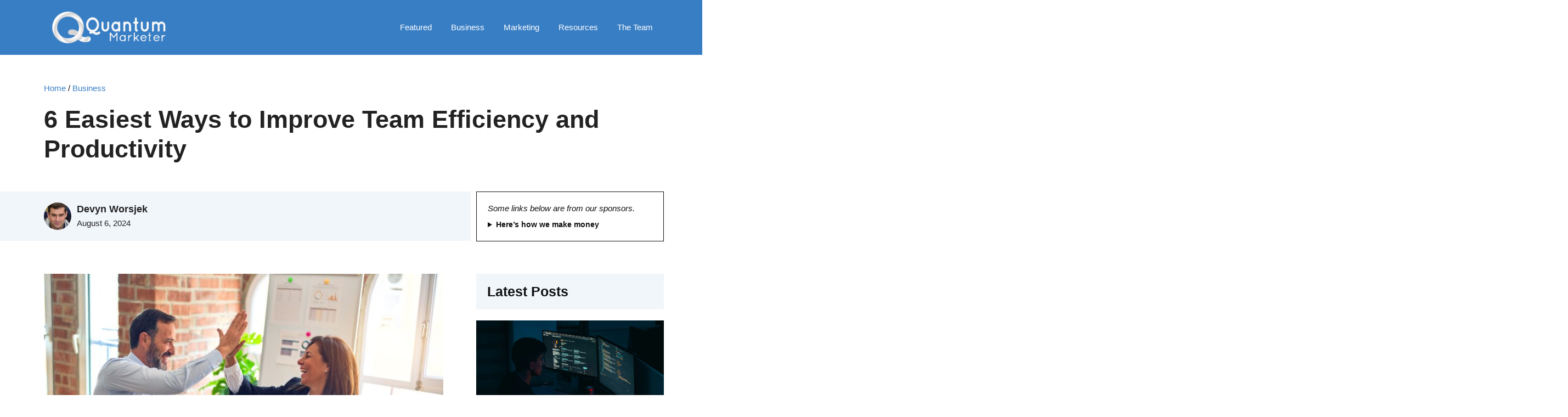

--- FILE ---
content_type: text/html; charset=UTF-8
request_url: https://quantummarketer.com/6-easiest-ways-to-improve-team-efficiency-and-productivity/
body_size: 52239
content:
<!DOCTYPE html>
<html lang="en-US" prefix="og: https://ogp.me/ns#">
<head><meta charset="UTF-8"><script>if(navigator.userAgent.match(/MSIE|Internet Explorer/i)||navigator.userAgent.match(/Trident\/7\..*?rv:11/i)){var href=document.location.href;if(!href.match(/[?&]nowprocket/)){if(href.indexOf("?")==-1){if(href.indexOf("#")==-1){document.location.href=href+"?nowprocket=1"}else{document.location.href=href.replace("#","?nowprocket=1#")}}else{if(href.indexOf("#")==-1){document.location.href=href+"&nowprocket=1"}else{document.location.href=href.replace("#","&nowprocket=1#")}}}}</script><script>(()=>{class RocketLazyLoadScripts{constructor(){this.v="2.0.4",this.userEvents=["keydown","keyup","mousedown","mouseup","mousemove","mouseover","mouseout","touchmove","touchstart","touchend","touchcancel","wheel","click","dblclick","input"],this.attributeEvents=["onblur","onclick","oncontextmenu","ondblclick","onfocus","onmousedown","onmouseenter","onmouseleave","onmousemove","onmouseout","onmouseover","onmouseup","onmousewheel","onscroll","onsubmit"]}async t(){this.i(),this.o(),/iP(ad|hone)/.test(navigator.userAgent)&&this.h(),this.u(),this.l(this),this.m(),this.k(this),this.p(this),this._(),await Promise.all([this.R(),this.L()]),this.lastBreath=Date.now(),this.S(this),this.P(),this.D(),this.O(),this.M(),await this.C(this.delayedScripts.normal),await this.C(this.delayedScripts.defer),await this.C(this.delayedScripts.async),await this.T(),await this.F(),await this.j(),await this.A(),window.dispatchEvent(new Event("rocket-allScriptsLoaded")),this.everythingLoaded=!0,this.lastTouchEnd&&await new Promise(t=>setTimeout(t,500-Date.now()+this.lastTouchEnd)),this.I(),this.H(),this.U(),this.W()}i(){this.CSPIssue=sessionStorage.getItem("rocketCSPIssue"),document.addEventListener("securitypolicyviolation",t=>{this.CSPIssue||"script-src-elem"!==t.violatedDirective||"data"!==t.blockedURI||(this.CSPIssue=!0,sessionStorage.setItem("rocketCSPIssue",!0))},{isRocket:!0})}o(){window.addEventListener("pageshow",t=>{this.persisted=t.persisted,this.realWindowLoadedFired=!0},{isRocket:!0}),window.addEventListener("pagehide",()=>{this.onFirstUserAction=null},{isRocket:!0})}h(){let t;function e(e){t=e}window.addEventListener("touchstart",e,{isRocket:!0}),window.addEventListener("touchend",function i(o){o.changedTouches[0]&&t.changedTouches[0]&&Math.abs(o.changedTouches[0].pageX-t.changedTouches[0].pageX)<10&&Math.abs(o.changedTouches[0].pageY-t.changedTouches[0].pageY)<10&&o.timeStamp-t.timeStamp<200&&(window.removeEventListener("touchstart",e,{isRocket:!0}),window.removeEventListener("touchend",i,{isRocket:!0}),"INPUT"===o.target.tagName&&"text"===o.target.type||(o.target.dispatchEvent(new TouchEvent("touchend",{target:o.target,bubbles:!0})),o.target.dispatchEvent(new MouseEvent("mouseover",{target:o.target,bubbles:!0})),o.target.dispatchEvent(new PointerEvent("click",{target:o.target,bubbles:!0,cancelable:!0,detail:1,clientX:o.changedTouches[0].clientX,clientY:o.changedTouches[0].clientY})),event.preventDefault()))},{isRocket:!0})}q(t){this.userActionTriggered||("mousemove"!==t.type||this.firstMousemoveIgnored?"keyup"===t.type||"mouseover"===t.type||"mouseout"===t.type||(this.userActionTriggered=!0,this.onFirstUserAction&&this.onFirstUserAction()):this.firstMousemoveIgnored=!0),"click"===t.type&&t.preventDefault(),t.stopPropagation(),t.stopImmediatePropagation(),"touchstart"===this.lastEvent&&"touchend"===t.type&&(this.lastTouchEnd=Date.now()),"click"===t.type&&(this.lastTouchEnd=0),this.lastEvent=t.type,t.composedPath&&t.composedPath()[0].getRootNode()instanceof ShadowRoot&&(t.rocketTarget=t.composedPath()[0]),this.savedUserEvents.push(t)}u(){this.savedUserEvents=[],this.userEventHandler=this.q.bind(this),this.userEvents.forEach(t=>window.addEventListener(t,this.userEventHandler,{passive:!1,isRocket:!0})),document.addEventListener("visibilitychange",this.userEventHandler,{isRocket:!0})}U(){this.userEvents.forEach(t=>window.removeEventListener(t,this.userEventHandler,{passive:!1,isRocket:!0})),document.removeEventListener("visibilitychange",this.userEventHandler,{isRocket:!0}),this.savedUserEvents.forEach(t=>{(t.rocketTarget||t.target).dispatchEvent(new window[t.constructor.name](t.type,t))})}m(){const t="return false",e=Array.from(this.attributeEvents,t=>"data-rocket-"+t),i="["+this.attributeEvents.join("],[")+"]",o="[data-rocket-"+this.attributeEvents.join("],[data-rocket-")+"]",s=(e,i,o)=>{o&&o!==t&&(e.setAttribute("data-rocket-"+i,o),e["rocket"+i]=new Function("event",o),e.setAttribute(i,t))};new MutationObserver(t=>{for(const n of t)"attributes"===n.type&&(n.attributeName.startsWith("data-rocket-")||this.everythingLoaded?n.attributeName.startsWith("data-rocket-")&&this.everythingLoaded&&this.N(n.target,n.attributeName.substring(12)):s(n.target,n.attributeName,n.target.getAttribute(n.attributeName))),"childList"===n.type&&n.addedNodes.forEach(t=>{if(t.nodeType===Node.ELEMENT_NODE)if(this.everythingLoaded)for(const i of[t,...t.querySelectorAll(o)])for(const t of i.getAttributeNames())e.includes(t)&&this.N(i,t.substring(12));else for(const e of[t,...t.querySelectorAll(i)])for(const t of e.getAttributeNames())this.attributeEvents.includes(t)&&s(e,t,e.getAttribute(t))})}).observe(document,{subtree:!0,childList:!0,attributeFilter:[...this.attributeEvents,...e]})}I(){this.attributeEvents.forEach(t=>{document.querySelectorAll("[data-rocket-"+t+"]").forEach(e=>{this.N(e,t)})})}N(t,e){const i=t.getAttribute("data-rocket-"+e);i&&(t.setAttribute(e,i),t.removeAttribute("data-rocket-"+e))}k(t){Object.defineProperty(HTMLElement.prototype,"onclick",{get(){return this.rocketonclick||null},set(e){this.rocketonclick=e,this.setAttribute(t.everythingLoaded?"onclick":"data-rocket-onclick","this.rocketonclick(event)")}})}S(t){function e(e,i){let o=e[i];e[i]=null,Object.defineProperty(e,i,{get:()=>o,set(s){t.everythingLoaded?o=s:e["rocket"+i]=o=s}})}e(document,"onreadystatechange"),e(window,"onload"),e(window,"onpageshow");try{Object.defineProperty(document,"readyState",{get:()=>t.rocketReadyState,set(e){t.rocketReadyState=e},configurable:!0}),document.readyState="loading"}catch(t){console.log("WPRocket DJE readyState conflict, bypassing")}}l(t){this.originalAddEventListener=EventTarget.prototype.addEventListener,this.originalRemoveEventListener=EventTarget.prototype.removeEventListener,this.savedEventListeners=[],EventTarget.prototype.addEventListener=function(e,i,o){o&&o.isRocket||!t.B(e,this)&&!t.userEvents.includes(e)||t.B(e,this)&&!t.userActionTriggered||e.startsWith("rocket-")||t.everythingLoaded?t.originalAddEventListener.call(this,e,i,o):(t.savedEventListeners.push({target:this,remove:!1,type:e,func:i,options:o}),"mouseenter"!==e&&"mouseleave"!==e||t.originalAddEventListener.call(this,e,t.savedUserEvents.push,o))},EventTarget.prototype.removeEventListener=function(e,i,o){o&&o.isRocket||!t.B(e,this)&&!t.userEvents.includes(e)||t.B(e,this)&&!t.userActionTriggered||e.startsWith("rocket-")||t.everythingLoaded?t.originalRemoveEventListener.call(this,e,i,o):t.savedEventListeners.push({target:this,remove:!0,type:e,func:i,options:o})}}J(t,e){this.savedEventListeners=this.savedEventListeners.filter(i=>{let o=i.type,s=i.target||window;return e!==o||t!==s||(this.B(o,s)&&(i.type="rocket-"+o),this.$(i),!1)})}H(){EventTarget.prototype.addEventListener=this.originalAddEventListener,EventTarget.prototype.removeEventListener=this.originalRemoveEventListener,this.savedEventListeners.forEach(t=>this.$(t))}$(t){t.remove?this.originalRemoveEventListener.call(t.target,t.type,t.func,t.options):this.originalAddEventListener.call(t.target,t.type,t.func,t.options)}p(t){let e;function i(e){return t.everythingLoaded?e:e.split(" ").map(t=>"load"===t||t.startsWith("load.")?"rocket-jquery-load":t).join(" ")}function o(o){function s(e){const s=o.fn[e];o.fn[e]=o.fn.init.prototype[e]=function(){return this[0]===window&&t.userActionTriggered&&("string"==typeof arguments[0]||arguments[0]instanceof String?arguments[0]=i(arguments[0]):"object"==typeof arguments[0]&&Object.keys(arguments[0]).forEach(t=>{const e=arguments[0][t];delete arguments[0][t],arguments[0][i(t)]=e})),s.apply(this,arguments),this}}if(o&&o.fn&&!t.allJQueries.includes(o)){const e={DOMContentLoaded:[],"rocket-DOMContentLoaded":[]};for(const t in e)document.addEventListener(t,()=>{e[t].forEach(t=>t())},{isRocket:!0});o.fn.ready=o.fn.init.prototype.ready=function(i){function s(){parseInt(o.fn.jquery)>2?setTimeout(()=>i.bind(document)(o)):i.bind(document)(o)}return"function"==typeof i&&(t.realDomReadyFired?!t.userActionTriggered||t.fauxDomReadyFired?s():e["rocket-DOMContentLoaded"].push(s):e.DOMContentLoaded.push(s)),o([])},s("on"),s("one"),s("off"),t.allJQueries.push(o)}e=o}t.allJQueries=[],o(window.jQuery),Object.defineProperty(window,"jQuery",{get:()=>e,set(t){o(t)}})}P(){const t=new Map;document.write=document.writeln=function(e){const i=document.currentScript,o=document.createRange(),s=i.parentElement;let n=t.get(i);void 0===n&&(n=i.nextSibling,t.set(i,n));const c=document.createDocumentFragment();o.setStart(c,0),c.appendChild(o.createContextualFragment(e)),s.insertBefore(c,n)}}async R(){return new Promise(t=>{this.userActionTriggered?t():this.onFirstUserAction=t})}async L(){return new Promise(t=>{document.addEventListener("DOMContentLoaded",()=>{this.realDomReadyFired=!0,t()},{isRocket:!0})})}async j(){return this.realWindowLoadedFired?Promise.resolve():new Promise(t=>{window.addEventListener("load",t,{isRocket:!0})})}M(){this.pendingScripts=[];this.scriptsMutationObserver=new MutationObserver(t=>{for(const e of t)e.addedNodes.forEach(t=>{"SCRIPT"!==t.tagName||t.noModule||t.isWPRocket||this.pendingScripts.push({script:t,promise:new Promise(e=>{const i=()=>{const i=this.pendingScripts.findIndex(e=>e.script===t);i>=0&&this.pendingScripts.splice(i,1),e()};t.addEventListener("load",i,{isRocket:!0}),t.addEventListener("error",i,{isRocket:!0}),setTimeout(i,1e3)})})})}),this.scriptsMutationObserver.observe(document,{childList:!0,subtree:!0})}async F(){await this.X(),this.pendingScripts.length?(await this.pendingScripts[0].promise,await this.F()):this.scriptsMutationObserver.disconnect()}D(){this.delayedScripts={normal:[],async:[],defer:[]},document.querySelectorAll("script[type$=rocketlazyloadscript]").forEach(t=>{t.hasAttribute("data-rocket-src")?t.hasAttribute("async")&&!1!==t.async?this.delayedScripts.async.push(t):t.hasAttribute("defer")&&!1!==t.defer||"module"===t.getAttribute("data-rocket-type")?this.delayedScripts.defer.push(t):this.delayedScripts.normal.push(t):this.delayedScripts.normal.push(t)})}async _(){await this.L();let t=[];document.querySelectorAll("script[type$=rocketlazyloadscript][data-rocket-src]").forEach(e=>{let i=e.getAttribute("data-rocket-src");if(i&&!i.startsWith("data:")){i.startsWith("//")&&(i=location.protocol+i);try{const o=new URL(i).origin;o!==location.origin&&t.push({src:o,crossOrigin:e.crossOrigin||"module"===e.getAttribute("data-rocket-type")})}catch(t){}}}),t=[...new Map(t.map(t=>[JSON.stringify(t),t])).values()],this.Y(t,"preconnect")}async G(t){if(await this.K(),!0!==t.noModule||!("noModule"in HTMLScriptElement.prototype))return new Promise(e=>{let i;function o(){(i||t).setAttribute("data-rocket-status","executed"),e()}try{if(navigator.userAgent.includes("Firefox/")||""===navigator.vendor||this.CSPIssue)i=document.createElement("script"),[...t.attributes].forEach(t=>{let e=t.nodeName;"type"!==e&&("data-rocket-type"===e&&(e="type"),"data-rocket-src"===e&&(e="src"),i.setAttribute(e,t.nodeValue))}),t.text&&(i.text=t.text),t.nonce&&(i.nonce=t.nonce),i.hasAttribute("src")?(i.addEventListener("load",o,{isRocket:!0}),i.addEventListener("error",()=>{i.setAttribute("data-rocket-status","failed-network"),e()},{isRocket:!0}),setTimeout(()=>{i.isConnected||e()},1)):(i.text=t.text,o()),i.isWPRocket=!0,t.parentNode.replaceChild(i,t);else{const i=t.getAttribute("data-rocket-type"),s=t.getAttribute("data-rocket-src");i?(t.type=i,t.removeAttribute("data-rocket-type")):t.removeAttribute("type"),t.addEventListener("load",o,{isRocket:!0}),t.addEventListener("error",i=>{this.CSPIssue&&i.target.src.startsWith("data:")?(console.log("WPRocket: CSP fallback activated"),t.removeAttribute("src"),this.G(t).then(e)):(t.setAttribute("data-rocket-status","failed-network"),e())},{isRocket:!0}),s?(t.fetchPriority="high",t.removeAttribute("data-rocket-src"),t.src=s):t.src="data:text/javascript;base64,"+window.btoa(unescape(encodeURIComponent(t.text)))}}catch(i){t.setAttribute("data-rocket-status","failed-transform"),e()}});t.setAttribute("data-rocket-status","skipped")}async C(t){const e=t.shift();return e?(e.isConnected&&await this.G(e),this.C(t)):Promise.resolve()}O(){this.Y([...this.delayedScripts.normal,...this.delayedScripts.defer,...this.delayedScripts.async],"preload")}Y(t,e){this.trash=this.trash||[];let i=!0;var o=document.createDocumentFragment();t.forEach(t=>{const s=t.getAttribute&&t.getAttribute("data-rocket-src")||t.src;if(s&&!s.startsWith("data:")){const n=document.createElement("link");n.href=s,n.rel=e,"preconnect"!==e&&(n.as="script",n.fetchPriority=i?"high":"low"),t.getAttribute&&"module"===t.getAttribute("data-rocket-type")&&(n.crossOrigin=!0),t.crossOrigin&&(n.crossOrigin=t.crossOrigin),t.integrity&&(n.integrity=t.integrity),t.nonce&&(n.nonce=t.nonce),o.appendChild(n),this.trash.push(n),i=!1}}),document.head.appendChild(o)}W(){this.trash.forEach(t=>t.remove())}async T(){try{document.readyState="interactive"}catch(t){}this.fauxDomReadyFired=!0;try{await this.K(),this.J(document,"readystatechange"),document.dispatchEvent(new Event("rocket-readystatechange")),await this.K(),document.rocketonreadystatechange&&document.rocketonreadystatechange(),await this.K(),this.J(document,"DOMContentLoaded"),document.dispatchEvent(new Event("rocket-DOMContentLoaded")),await this.K(),this.J(window,"DOMContentLoaded"),window.dispatchEvent(new Event("rocket-DOMContentLoaded"))}catch(t){console.error(t)}}async A(){try{document.readyState="complete"}catch(t){}try{await this.K(),this.J(document,"readystatechange"),document.dispatchEvent(new Event("rocket-readystatechange")),await this.K(),document.rocketonreadystatechange&&document.rocketonreadystatechange(),await this.K(),this.J(window,"load"),window.dispatchEvent(new Event("rocket-load")),await this.K(),window.rocketonload&&window.rocketonload(),await this.K(),this.allJQueries.forEach(t=>t(window).trigger("rocket-jquery-load")),await this.K(),this.J(window,"pageshow");const t=new Event("rocket-pageshow");t.persisted=this.persisted,window.dispatchEvent(t),await this.K(),window.rocketonpageshow&&window.rocketonpageshow({persisted:this.persisted})}catch(t){console.error(t)}}async K(){Date.now()-this.lastBreath>45&&(await this.X(),this.lastBreath=Date.now())}async X(){return document.hidden?new Promise(t=>setTimeout(t)):new Promise(t=>requestAnimationFrame(t))}B(t,e){return e===document&&"readystatechange"===t||(e===document&&"DOMContentLoaded"===t||(e===window&&"DOMContentLoaded"===t||(e===window&&"load"===t||e===window&&"pageshow"===t)))}static run(){(new RocketLazyLoadScripts).t()}}RocketLazyLoadScripts.run()})();</script>
	
		<style>img:is([sizes="auto" i], [sizes^="auto," i]) { contain-intrinsic-size: 3000px 1500px }</style>
	
<!-- Open Graph Meta Tags generated by MashShare 4.0.47 - https://mashshare.net -->
<meta property="og:type" content="article" /> 
<meta property="og:title" content="6 Easiest Ways to Improve Team Efficiency and Productivity" />
<meta property="og:description" content="It's easy to get caught up in the daily hustle and bustle of work. It can be hard to take a step back and see what is working for your team and what isn't.     With" />
<meta property="og:image" content="https://quantummarketer.com/wp-content/uploads/2021/11/krakenimages-376KN_ISplE-unsplash-scaled.jpeg" />
<meta property="og:url" content="https://quantummarketer.com/6-easiest-ways-to-improve-team-efficiency-and-productivity/" />
<meta property="og:site_name" content="Quantum Marketer" />
<meta property="article:published_time" content="2021-11-06T20:05:17+07:00" />
<meta property="article:modified_time" content="2024-08-06T09:02:57+07:00" />
<meta property="og:updated_time" content="2024-08-06T09:02:57+07:00" />
<!-- Open Graph Meta Tags generated by MashShare 4.0.47 - https://www.mashshare.net -->
<!-- Twitter Card generated by MashShare 4.0.47 - https://www.mashshare.net -->
<meta property="og:image:width" content="2560" />
<meta property="og:image:height" content="1707" />
<meta name="twitter:card" content="summary_large_image">
<meta name="twitter:title" content="6 Easiest Ways to Improve Team Efficiency and Productivity">
<meta name="twitter:description" content="It's easy to get caught up in the daily hustle and bustle of work. It can be hard to take a step back and see what is working for your team and what isn't.     With">
<meta name="twitter:image" content="https://quantummarketer.com/wp-content/uploads/2021/11/krakenimages-376KN_ISplE-unsplash-scaled.jpeg">
<!-- Twitter Card generated by MashShare 4.0.47 - https://www.mashshare.net -->

<meta name="viewport" content="width=device-width, initial-scale=1">
<!-- Search Engine Optimization by Rank Math PRO - https://rankmath.com/ -->
<title>6 Easiest Ways to Improve Team Efficiency and Productivity - Quantum Marketer</title>
<link data-rocket-prefetch href="https://stats.wp.com" rel="dns-prefetch"><link rel="preload" data-rocket-preload as="image" href="https://quantummarketer.com/wp-content/uploads/2021/11/krakenimages-376KN_ISplE-unsplash-768x512.jpeg" imagesrcset="https://quantummarketer.com/wp-content/uploads/2021/11/krakenimages-376KN_ISplE-unsplash-768x512.jpeg 768w, https://quantummarketer.com/wp-content/uploads/2021/11/krakenimages-376KN_ISplE-unsplash-300x200.jpeg 300w, https://quantummarketer.com/wp-content/uploads/2021/11/krakenimages-376KN_ISplE-unsplash-1200x800.jpeg 1200w, https://quantummarketer.com/wp-content/uploads/2021/11/krakenimages-376KN_ISplE-unsplash-1536x1024.jpeg 1536w, https://quantummarketer.com/wp-content/uploads/2021/11/krakenimages-376KN_ISplE-unsplash-2048x1365.jpeg 2048w, https://quantummarketer.com/wp-content/uploads/2021/11/krakenimages-376KN_ISplE-unsplash-1024x683.jpeg 1024w" imagesizes="(max-width: 768px) 100vw, 768px" fetchpriority="high">
<meta name="description" content="It&#039;s easy to get caught up in the daily hustle and bustle of work. It can be hard to take a step back and see what is working for your team and what isn&#039;t."/>
<meta name="robots" content="follow, index, max-snippet:-1, max-video-preview:-1, max-image-preview:large"/>
<link rel="canonical" href="https://quantummarketer.com/6-easiest-ways-to-improve-team-efficiency-and-productivity/" />
<meta property="og:locale" content="en_US" />
<meta property="og:type" content="article" />
<meta property="og:title" content="6 Easiest Ways to Improve Team Efficiency and Productivity - Quantum Marketer" />
<meta property="og:description" content="It&#039;s easy to get caught up in the daily hustle and bustle of work. It can be hard to take a step back and see what is working for your team and what isn&#039;t." />
<meta property="og:url" content="https://quantummarketer.com/6-easiest-ways-to-improve-team-efficiency-and-productivity/" />
<meta property="og:site_name" content="Quantum Marketer" />
<meta property="article:tag" content="Business" />
<meta property="article:tag" content="productivity" />
<meta property="article:section" content="Business" />
<meta property="og:updated_time" content="2024-08-06T09:02:57+07:00" />
<meta property="og:image" content="https://quantummarketer.com/wp-content/uploads/2021/11/krakenimages-376KN_ISplE-unsplash-1200x800.jpeg" />
<meta property="og:image:secure_url" content="https://quantummarketer.com/wp-content/uploads/2021/11/krakenimages-376KN_ISplE-unsplash-1200x800.jpeg" />
<meta property="og:image:width" content="770" />
<meta property="og:image:height" content="513" />
<meta property="og:image:alt" content="6 Easiest Ways to Improve Team Efficiency and Productivity" />
<meta property="og:image:type" content="image/jpeg" />
<meta property="article:published_time" content="2021-11-06T20:05:17+07:00" />
<meta property="article:modified_time" content="2024-08-06T09:02:57+07:00" />
<meta name="twitter:card" content="summary_large_image" />
<meta name="twitter:title" content="6 Easiest Ways to Improve Team Efficiency and Productivity - Quantum Marketer" />
<meta name="twitter:description" content="It&#039;s easy to get caught up in the daily hustle and bustle of work. It can be hard to take a step back and see what is working for your team and what isn&#039;t." />
<meta name="twitter:site" content="@QMarketerBlog" />
<meta name="twitter:creator" content="@QMarketerBlog" />
<meta name="twitter:image" content="https://quantummarketer.com/wp-content/uploads/2021/11/krakenimages-376KN_ISplE-unsplash-1200x800.jpeg" />
<meta name="twitter:label1" content="Written by" />
<meta name="twitter:data1" content="Devyn Worsjek" />
<meta name="twitter:label2" content="Time to read" />
<meta name="twitter:data2" content="5 minutes" />
<script type="application/ld+json" class="rank-math-schema-pro">{"@context":"https://schema.org","@graph":[{"@type":"Organization","@id":"https://quantummarketer.com/#organization","name":"Quantum Marketer","sameAs":["https://twitter.com/QMarketerBlog"],"logo":{"@type":"ImageObject","@id":"https://quantummarketer.com/#logo","url":"https://quantummarketer.com/wp-content/uploads/2022/02/Quantum-Marketer-Logo-565x158-trans.png","contentUrl":"https://quantummarketer.com/wp-content/uploads/2022/02/Quantum-Marketer-Logo-565x158-trans.png","caption":"Quantum Marketer","inLanguage":"en-US","width":"565","height":"158"}},{"@type":"WebSite","@id":"https://quantummarketer.com/#website","url":"https://quantummarketer.com","name":"Quantum Marketer","publisher":{"@id":"https://quantummarketer.com/#organization"},"inLanguage":"en-US"},{"@type":"ImageObject","@id":"https://quantummarketer.com/wp-content/uploads/2021/11/krakenimages-376KN_ISplE-unsplash-scaled.jpeg","url":"https://quantummarketer.com/wp-content/uploads/2021/11/krakenimages-376KN_ISplE-unsplash-scaled.jpeg","width":"2560","height":"1707","inLanguage":"en-US"},{"@type":"BreadcrumbList","@id":"https://quantummarketer.com/6-easiest-ways-to-improve-team-efficiency-and-productivity/#breadcrumb","itemListElement":[{"@type":"ListItem","position":"1","item":{"@id":"https://quantummarketer.com","name":"Home"}},{"@type":"ListItem","position":"2","item":{"@id":"https://quantummarketer.com/business/","name":"Business"}},{"@type":"ListItem","position":"3","item":{"@id":"https://quantummarketer.com/6-easiest-ways-to-improve-team-efficiency-and-productivity/","name":"6 Easiest Ways to Improve Team Efficiency and Productivity"}}]},{"@type":"WebPage","@id":"https://quantummarketer.com/6-easiest-ways-to-improve-team-efficiency-and-productivity/#webpage","url":"https://quantummarketer.com/6-easiest-ways-to-improve-team-efficiency-and-productivity/","name":"6 Easiest Ways to Improve Team Efficiency and Productivity - Quantum Marketer","datePublished":"2021-11-06T20:05:17+07:00","dateModified":"2024-08-06T09:02:57+07:00","isPartOf":{"@id":"https://quantummarketer.com/#website"},"primaryImageOfPage":{"@id":"https://quantummarketer.com/wp-content/uploads/2021/11/krakenimages-376KN_ISplE-unsplash-scaled.jpeg"},"inLanguage":"en-US","breadcrumb":{"@id":"https://quantummarketer.com/6-easiest-ways-to-improve-team-efficiency-and-productivity/#breadcrumb"}},{"@type":"Person","@id":"https://quantummarketer.com/author/devyn/","name":"Devyn Worsjek","url":"https://quantummarketer.com/author/devyn/","image":{"@type":"ImageObject","@id":"https://quantummarketer.com/wp-content/uploads/2021/12/3-96x96.jpeg","url":"https://quantummarketer.com/wp-content/uploads/2021/12/3-96x96.jpeg","caption":"Devyn Worsjek","inLanguage":"en-US"},"worksFor":{"@id":"https://quantummarketer.com/#organization"}},{"@type":"NewsArticle","headline":"6 Easiest Ways to Improve Team Efficiency and Productivity - Quantum Marketer","datePublished":"2021-11-06T20:05:17+07:00","dateModified":"2024-08-06T09:02:57+07:00","articleSection":"Business","author":{"@id":"https://quantummarketer.com/author/devyn/","name":"Devyn Worsjek"},"publisher":{"@id":"https://quantummarketer.com/#organization"},"description":"It&#039;s easy to get caught up in the daily hustle and bustle of work. It can be hard to take a step back and see what is working for your team and what isn&#039;t.","copyrightYear":"2024","copyrightHolder":{"@id":"https://quantummarketer.com/#organization"},"name":"6 Easiest Ways to Improve Team Efficiency and Productivity - Quantum Marketer","@id":"https://quantummarketer.com/6-easiest-ways-to-improve-team-efficiency-and-productivity/#richSnippet","isPartOf":{"@id":"https://quantummarketer.com/6-easiest-ways-to-improve-team-efficiency-and-productivity/#webpage"},"image":{"@id":"https://quantummarketer.com/wp-content/uploads/2021/11/krakenimages-376KN_ISplE-unsplash-scaled.jpeg"},"inLanguage":"en-US","mainEntityOfPage":{"@id":"https://quantummarketer.com/6-easiest-ways-to-improve-team-efficiency-and-productivity/#webpage"}}]}</script>
<!-- /Rank Math WordPress SEO plugin -->

<link rel='dns-prefetch' href='//widgetlogic.org' />
<link rel='dns-prefetch' href='//stats.wp.com' />

<link rel="alternate" type="application/rss+xml" title="Quantum Marketer &raquo; Feed" href="https://quantummarketer.com/feed/" />
<link rel="alternate" type="application/rss+xml" title="Quantum Marketer &raquo; Comments Feed" href="https://quantummarketer.com/comments/feed/" />
<link rel="alternate" type="application/rss+xml" title="Quantum Marketer &raquo; 6 Easiest Ways to Improve Team Efficiency and Productivity Comments Feed" href="https://quantummarketer.com/6-easiest-ways-to-improve-team-efficiency-and-productivity/feed/" />
		<!-- This site uses the Google Analytics by MonsterInsights plugin v9.10.0 - Using Analytics tracking - https://www.monsterinsights.com/ -->
							<script type="rocketlazyloadscript" data-rocket-src="//www.googletagmanager.com/gtag/js?id=G-0NKWGE4140"  data-cfasync="false" data-wpfc-render="false" async></script>
			<script type="rocketlazyloadscript" data-cfasync="false" data-wpfc-render="false">
				var mi_version = '9.10.0';
				var mi_track_user = true;
				var mi_no_track_reason = '';
								var MonsterInsightsDefaultLocations = {"page_location":"https:\/\/quantummarketer.com\/6-easiest-ways-to-improve-team-efficiency-and-productivity\/"};
								if ( typeof MonsterInsightsPrivacyGuardFilter === 'function' ) {
					var MonsterInsightsLocations = (typeof MonsterInsightsExcludeQuery === 'object') ? MonsterInsightsPrivacyGuardFilter( MonsterInsightsExcludeQuery ) : MonsterInsightsPrivacyGuardFilter( MonsterInsightsDefaultLocations );
				} else {
					var MonsterInsightsLocations = (typeof MonsterInsightsExcludeQuery === 'object') ? MonsterInsightsExcludeQuery : MonsterInsightsDefaultLocations;
				}

								var disableStrs = [
										'ga-disable-G-0NKWGE4140',
									];

				/* Function to detect opted out users */
				function __gtagTrackerIsOptedOut() {
					for (var index = 0; index < disableStrs.length; index++) {
						if (document.cookie.indexOf(disableStrs[index] + '=true') > -1) {
							return true;
						}
					}

					return false;
				}

				/* Disable tracking if the opt-out cookie exists. */
				if (__gtagTrackerIsOptedOut()) {
					for (var index = 0; index < disableStrs.length; index++) {
						window[disableStrs[index]] = true;
					}
				}

				/* Opt-out function */
				function __gtagTrackerOptout() {
					for (var index = 0; index < disableStrs.length; index++) {
						document.cookie = disableStrs[index] + '=true; expires=Thu, 31 Dec 2099 23:59:59 UTC; path=/';
						window[disableStrs[index]] = true;
					}
				}

				if ('undefined' === typeof gaOptout) {
					function gaOptout() {
						__gtagTrackerOptout();
					}
				}
								window.dataLayer = window.dataLayer || [];

				window.MonsterInsightsDualTracker = {
					helpers: {},
					trackers: {},
				};
				if (mi_track_user) {
					function __gtagDataLayer() {
						dataLayer.push(arguments);
					}

					function __gtagTracker(type, name, parameters) {
						if (!parameters) {
							parameters = {};
						}

						if (parameters.send_to) {
							__gtagDataLayer.apply(null, arguments);
							return;
						}

						if (type === 'event') {
														parameters.send_to = monsterinsights_frontend.v4_id;
							var hookName = name;
							if (typeof parameters['event_category'] !== 'undefined') {
								hookName = parameters['event_category'] + ':' + name;
							}

							if (typeof MonsterInsightsDualTracker.trackers[hookName] !== 'undefined') {
								MonsterInsightsDualTracker.trackers[hookName](parameters);
							} else {
								__gtagDataLayer('event', name, parameters);
							}
							
						} else {
							__gtagDataLayer.apply(null, arguments);
						}
					}

					__gtagTracker('js', new Date());
					__gtagTracker('set', {
						'developer_id.dZGIzZG': true,
											});
					if ( MonsterInsightsLocations.page_location ) {
						__gtagTracker('set', MonsterInsightsLocations);
					}
										__gtagTracker('config', 'G-0NKWGE4140', {"forceSSL":"true","link_attribution":"true"} );
										window.gtag = __gtagTracker;										(function () {
						/* https://developers.google.com/analytics/devguides/collection/analyticsjs/ */
						/* ga and __gaTracker compatibility shim. */
						var noopfn = function () {
							return null;
						};
						var newtracker = function () {
							return new Tracker();
						};
						var Tracker = function () {
							return null;
						};
						var p = Tracker.prototype;
						p.get = noopfn;
						p.set = noopfn;
						p.send = function () {
							var args = Array.prototype.slice.call(arguments);
							args.unshift('send');
							__gaTracker.apply(null, args);
						};
						var __gaTracker = function () {
							var len = arguments.length;
							if (len === 0) {
								return;
							}
							var f = arguments[len - 1];
							if (typeof f !== 'object' || f === null || typeof f.hitCallback !== 'function') {
								if ('send' === arguments[0]) {
									var hitConverted, hitObject = false, action;
									if ('event' === arguments[1]) {
										if ('undefined' !== typeof arguments[3]) {
											hitObject = {
												'eventAction': arguments[3],
												'eventCategory': arguments[2],
												'eventLabel': arguments[4],
												'value': arguments[5] ? arguments[5] : 1,
											}
										}
									}
									if ('pageview' === arguments[1]) {
										if ('undefined' !== typeof arguments[2]) {
											hitObject = {
												'eventAction': 'page_view',
												'page_path': arguments[2],
											}
										}
									}
									if (typeof arguments[2] === 'object') {
										hitObject = arguments[2];
									}
									if (typeof arguments[5] === 'object') {
										Object.assign(hitObject, arguments[5]);
									}
									if ('undefined' !== typeof arguments[1].hitType) {
										hitObject = arguments[1];
										if ('pageview' === hitObject.hitType) {
											hitObject.eventAction = 'page_view';
										}
									}
									if (hitObject) {
										action = 'timing' === arguments[1].hitType ? 'timing_complete' : hitObject.eventAction;
										hitConverted = mapArgs(hitObject);
										__gtagTracker('event', action, hitConverted);
									}
								}
								return;
							}

							function mapArgs(args) {
								var arg, hit = {};
								var gaMap = {
									'eventCategory': 'event_category',
									'eventAction': 'event_action',
									'eventLabel': 'event_label',
									'eventValue': 'event_value',
									'nonInteraction': 'non_interaction',
									'timingCategory': 'event_category',
									'timingVar': 'name',
									'timingValue': 'value',
									'timingLabel': 'event_label',
									'page': 'page_path',
									'location': 'page_location',
									'title': 'page_title',
									'referrer' : 'page_referrer',
								};
								for (arg in args) {
																		if (!(!args.hasOwnProperty(arg) || !gaMap.hasOwnProperty(arg))) {
										hit[gaMap[arg]] = args[arg];
									} else {
										hit[arg] = args[arg];
									}
								}
								return hit;
							}

							try {
								f.hitCallback();
							} catch (ex) {
							}
						};
						__gaTracker.create = newtracker;
						__gaTracker.getByName = newtracker;
						__gaTracker.getAll = function () {
							return [];
						};
						__gaTracker.remove = noopfn;
						__gaTracker.loaded = true;
						window['__gaTracker'] = __gaTracker;
					})();
									} else {
										console.log("");
					(function () {
						function __gtagTracker() {
							return null;
						}

						window['__gtagTracker'] = __gtagTracker;
						window['gtag'] = __gtagTracker;
					})();
									}
			</script>
							<!-- / Google Analytics by MonsterInsights -->
		<style id='wp-emoji-styles-inline-css'>

	img.wp-smiley, img.emoji {
		display: inline !important;
		border: none !important;
		box-shadow: none !important;
		height: 1em !important;
		width: 1em !important;
		margin: 0 0.07em !important;
		vertical-align: -0.1em !important;
		background: none !important;
		padding: 0 !important;
	}
</style>
<link rel='stylesheet' id='wp-block-library-css' href='https://quantummarketer.com/wp-includes/css/dist/block-library/style.min.css?ver=6.8.3' media='all' />
<style id='classic-theme-styles-inline-css'>
/*! This file is auto-generated */
.wp-block-button__link{color:#fff;background-color:#32373c;border-radius:9999px;box-shadow:none;text-decoration:none;padding:calc(.667em + 2px) calc(1.333em + 2px);font-size:1.125em}.wp-block-file__button{background:#32373c;color:#fff;text-decoration:none}
</style>
<link rel='stylesheet' id='wp-components-css' href='https://quantummarketer.com/wp-includes/css/dist/components/style.min.css?ver=6.8.3' media='all' />
<link rel='stylesheet' id='wp-preferences-css' href='https://quantummarketer.com/wp-includes/css/dist/preferences/style.min.css?ver=6.8.3' media='all' />
<link rel='stylesheet' id='wp-block-editor-css' href='https://quantummarketer.com/wp-includes/css/dist/block-editor/style.min.css?ver=6.8.3' media='all' />
<link rel='stylesheet' id='wp-reusable-blocks-css' href='https://quantummarketer.com/wp-includes/css/dist/reusable-blocks/style.min.css?ver=6.8.3' media='all' />
<link rel='stylesheet' id='wp-patterns-css' href='https://quantummarketer.com/wp-includes/css/dist/patterns/style.min.css?ver=6.8.3' media='all' />
<link rel='stylesheet' id='wp-editor-css' href='https://quantummarketer.com/wp-includes/css/dist/editor/style.min.css?ver=6.8.3' media='all' />
<link data-minify="1" rel='stylesheet' id='prosandcons-cgb-style-css-css' href='https://quantummarketer.com/wp-content/cache/min/1/wp-content/plugins/mighty-pros-cons/dist/blocks.style.build.css?ver=1768507064' media='all' />
<link rel='stylesheet' id='mediaelement-css' href='https://quantummarketer.com/wp-includes/js/mediaelement/mediaelementplayer-legacy.min.css?ver=4.2.17' media='all' />
<link rel='stylesheet' id='wp-mediaelement-css' href='https://quantummarketer.com/wp-includes/js/mediaelement/wp-mediaelement.min.css?ver=6.8.3' media='all' />
<style id='jetpack-sharing-buttons-style-inline-css'>
.jetpack-sharing-buttons__services-list{display:flex;flex-direction:row;flex-wrap:wrap;gap:0;list-style-type:none;margin:5px;padding:0}.jetpack-sharing-buttons__services-list.has-small-icon-size{font-size:12px}.jetpack-sharing-buttons__services-list.has-normal-icon-size{font-size:16px}.jetpack-sharing-buttons__services-list.has-large-icon-size{font-size:24px}.jetpack-sharing-buttons__services-list.has-huge-icon-size{font-size:36px}@media print{.jetpack-sharing-buttons__services-list{display:none!important}}.editor-styles-wrapper .wp-block-jetpack-sharing-buttons{gap:0;padding-inline-start:0}ul.jetpack-sharing-buttons__services-list.has-background{padding:1.25em 2.375em}
</style>
<link data-minify="1" rel='stylesheet' id='i2-pros-cons-block-style-css-css' href='https://quantummarketer.com/wp-content/cache/min/1/wp-content/plugins/i2-pro-cons/dist/blocks.editor.build.css?ver=1768507064' media='all' />
<style id='i2-pros-cons-block-style-css-inline-css'>
 .i2-pros-cons-wrapper .i2-pros::before, .i2-pros-cons-wrapper .i2-cons::before {content: '';position: absolute;width: 100%;bottom: 0px;z-index: -1;-webkit-box-shadow: -30px 6px 15px 1px rgba(212, 212, 212, 0.55) !important;box-shadow: -30px 6px 15px 1px rgba(212, 212, 212, 0.55)!important; } .i2-pros-cons-wrapper .i2-pros-title::before, .i2-pros-cons-wrapper .i2-cons-title::before {content: '';position: absolute;top: 40px;bottom: 0px;width: 1px;left: 0;z-index: -1;background-color: transparent; -webkit-box-shadow: -4px 3px 10px 0px #d4d4d4 !important;box-shadow: -4px 3px 10px 0px #d4d4d4!important; } .i2-pros-cons-main-wrapper .i2pctitle{text-align: center!important;} .i2-pros-cons-main-wrapper .i2pctitle{color: #ffffff!important;} .i2-pros-cons-main-wrapper .i2pctitle{background-color: #00bf08!important;} .i2-pros-cons-wrapper .i2-cons-title,.i2-pros-cons-wrapper .i2-pros-title{color: #ffffff!important;}.i2-pros-cons-wrapper .i2-pros-title {background-color: #00bf08 !important;} .i2-pros-cons-wrapper .i2-cons-title{background-color: #bf000a!important;} .i2-pros-cons-wrapper .section ul li i{top: 8px!important;} .i2-pros-cons-wrapper .i2-pros  ul li i{color: #00bf08!important;} .i2-pros-cons-wrapper .i2-cons ul li i{color: #bf000a!important;} .i2-pros-cons-main-wrapper .i2-button-wrapper a{color: #ffffff!important;} .i2-pros-cons-main-wrapper .i2-button-wrapper a{background-color: #00bf08; border-color:#00bf08;} .i2-pros-cons-main-wrapper .i2-button-wrapper a:hover{background-color: #bf000a; border-color:#bf000a;}
</style>
<link data-minify="1" rel='stylesheet' id='i2-pros-and-cons-custom-fonts-icons-style-css' href='https://quantummarketer.com/wp-content/cache/min/1/wp-content/plugins/i2-pro-cons/dist/fonts/styles.css?ver=1768507064' media='all' />
<link data-minify="1" rel='stylesheet' id='block-widget-css' href='https://quantummarketer.com/wp-content/cache/min/1/wp-content/plugins/widget-logic/block_widget/css/widget.css?ver=1768507064' media='all' />
<link data-minify="1" rel='stylesheet' id='mpp_gutenberg-css' href='https://quantummarketer.com/wp-content/cache/min/1/wp-content/plugins/metronet-profile-picture/dist/blocks.style.build.css?ver=1768507064' media='all' />
<style id='global-styles-inline-css'>
:root{--wp--preset--aspect-ratio--square: 1;--wp--preset--aspect-ratio--4-3: 4/3;--wp--preset--aspect-ratio--3-4: 3/4;--wp--preset--aspect-ratio--3-2: 3/2;--wp--preset--aspect-ratio--2-3: 2/3;--wp--preset--aspect-ratio--16-9: 16/9;--wp--preset--aspect-ratio--9-16: 9/16;--wp--preset--color--black: #000000;--wp--preset--color--cyan-bluish-gray: #abb8c3;--wp--preset--color--white: #ffffff;--wp--preset--color--pale-pink: #f78da7;--wp--preset--color--vivid-red: #cf2e2e;--wp--preset--color--luminous-vivid-orange: #ff6900;--wp--preset--color--luminous-vivid-amber: #fcb900;--wp--preset--color--light-green-cyan: #7bdcb5;--wp--preset--color--vivid-green-cyan: #00d084;--wp--preset--color--pale-cyan-blue: #8ed1fc;--wp--preset--color--vivid-cyan-blue: #0693e3;--wp--preset--color--vivid-purple: #9b51e0;--wp--preset--color--contrast: var(--contrast);--wp--preset--color--contrast-2: var(--contrast-2);--wp--preset--color--contrast-3: var(--contrast-3);--wp--preset--color--base: var(--base);--wp--preset--color--base-2: var(--base-2);--wp--preset--color--base-3: var(--base-3);--wp--preset--color--accent: var(--accent);--wp--preset--gradient--vivid-cyan-blue-to-vivid-purple: linear-gradient(135deg,rgba(6,147,227,1) 0%,rgb(155,81,224) 100%);--wp--preset--gradient--light-green-cyan-to-vivid-green-cyan: linear-gradient(135deg,rgb(122,220,180) 0%,rgb(0,208,130) 100%);--wp--preset--gradient--luminous-vivid-amber-to-luminous-vivid-orange: linear-gradient(135deg,rgba(252,185,0,1) 0%,rgba(255,105,0,1) 100%);--wp--preset--gradient--luminous-vivid-orange-to-vivid-red: linear-gradient(135deg,rgba(255,105,0,1) 0%,rgb(207,46,46) 100%);--wp--preset--gradient--very-light-gray-to-cyan-bluish-gray: linear-gradient(135deg,rgb(238,238,238) 0%,rgb(169,184,195) 100%);--wp--preset--gradient--cool-to-warm-spectrum: linear-gradient(135deg,rgb(74,234,220) 0%,rgb(151,120,209) 20%,rgb(207,42,186) 40%,rgb(238,44,130) 60%,rgb(251,105,98) 80%,rgb(254,248,76) 100%);--wp--preset--gradient--blush-light-purple: linear-gradient(135deg,rgb(255,206,236) 0%,rgb(152,150,240) 100%);--wp--preset--gradient--blush-bordeaux: linear-gradient(135deg,rgb(254,205,165) 0%,rgb(254,45,45) 50%,rgb(107,0,62) 100%);--wp--preset--gradient--luminous-dusk: linear-gradient(135deg,rgb(255,203,112) 0%,rgb(199,81,192) 50%,rgb(65,88,208) 100%);--wp--preset--gradient--pale-ocean: linear-gradient(135deg,rgb(255,245,203) 0%,rgb(182,227,212) 50%,rgb(51,167,181) 100%);--wp--preset--gradient--electric-grass: linear-gradient(135deg,rgb(202,248,128) 0%,rgb(113,206,126) 100%);--wp--preset--gradient--midnight: linear-gradient(135deg,rgb(2,3,129) 0%,rgb(40,116,252) 100%);--wp--preset--font-size--small: 13px;--wp--preset--font-size--medium: 20px;--wp--preset--font-size--large: 36px;--wp--preset--font-size--x-large: 42px;--wp--preset--spacing--20: 0.44rem;--wp--preset--spacing--30: 0.67rem;--wp--preset--spacing--40: 1rem;--wp--preset--spacing--50: 1.5rem;--wp--preset--spacing--60: 2.25rem;--wp--preset--spacing--70: 3.38rem;--wp--preset--spacing--80: 5.06rem;--wp--preset--shadow--natural: 6px 6px 9px rgba(0, 0, 0, 0.2);--wp--preset--shadow--deep: 12px 12px 50px rgba(0, 0, 0, 0.4);--wp--preset--shadow--sharp: 6px 6px 0px rgba(0, 0, 0, 0.2);--wp--preset--shadow--outlined: 6px 6px 0px -3px rgba(255, 255, 255, 1), 6px 6px rgba(0, 0, 0, 1);--wp--preset--shadow--crisp: 6px 6px 0px rgba(0, 0, 0, 1);}:where(.is-layout-flex){gap: 0.5em;}:where(.is-layout-grid){gap: 0.5em;}body .is-layout-flex{display: flex;}.is-layout-flex{flex-wrap: wrap;align-items: center;}.is-layout-flex > :is(*, div){margin: 0;}body .is-layout-grid{display: grid;}.is-layout-grid > :is(*, div){margin: 0;}:where(.wp-block-columns.is-layout-flex){gap: 2em;}:where(.wp-block-columns.is-layout-grid){gap: 2em;}:where(.wp-block-post-template.is-layout-flex){gap: 1.25em;}:where(.wp-block-post-template.is-layout-grid){gap: 1.25em;}.has-black-color{color: var(--wp--preset--color--black) !important;}.has-cyan-bluish-gray-color{color: var(--wp--preset--color--cyan-bluish-gray) !important;}.has-white-color{color: var(--wp--preset--color--white) !important;}.has-pale-pink-color{color: var(--wp--preset--color--pale-pink) !important;}.has-vivid-red-color{color: var(--wp--preset--color--vivid-red) !important;}.has-luminous-vivid-orange-color{color: var(--wp--preset--color--luminous-vivid-orange) !important;}.has-luminous-vivid-amber-color{color: var(--wp--preset--color--luminous-vivid-amber) !important;}.has-light-green-cyan-color{color: var(--wp--preset--color--light-green-cyan) !important;}.has-vivid-green-cyan-color{color: var(--wp--preset--color--vivid-green-cyan) !important;}.has-pale-cyan-blue-color{color: var(--wp--preset--color--pale-cyan-blue) !important;}.has-vivid-cyan-blue-color{color: var(--wp--preset--color--vivid-cyan-blue) !important;}.has-vivid-purple-color{color: var(--wp--preset--color--vivid-purple) !important;}.has-black-background-color{background-color: var(--wp--preset--color--black) !important;}.has-cyan-bluish-gray-background-color{background-color: var(--wp--preset--color--cyan-bluish-gray) !important;}.has-white-background-color{background-color: var(--wp--preset--color--white) !important;}.has-pale-pink-background-color{background-color: var(--wp--preset--color--pale-pink) !important;}.has-vivid-red-background-color{background-color: var(--wp--preset--color--vivid-red) !important;}.has-luminous-vivid-orange-background-color{background-color: var(--wp--preset--color--luminous-vivid-orange) !important;}.has-luminous-vivid-amber-background-color{background-color: var(--wp--preset--color--luminous-vivid-amber) !important;}.has-light-green-cyan-background-color{background-color: var(--wp--preset--color--light-green-cyan) !important;}.has-vivid-green-cyan-background-color{background-color: var(--wp--preset--color--vivid-green-cyan) !important;}.has-pale-cyan-blue-background-color{background-color: var(--wp--preset--color--pale-cyan-blue) !important;}.has-vivid-cyan-blue-background-color{background-color: var(--wp--preset--color--vivid-cyan-blue) !important;}.has-vivid-purple-background-color{background-color: var(--wp--preset--color--vivid-purple) !important;}.has-black-border-color{border-color: var(--wp--preset--color--black) !important;}.has-cyan-bluish-gray-border-color{border-color: var(--wp--preset--color--cyan-bluish-gray) !important;}.has-white-border-color{border-color: var(--wp--preset--color--white) !important;}.has-pale-pink-border-color{border-color: var(--wp--preset--color--pale-pink) !important;}.has-vivid-red-border-color{border-color: var(--wp--preset--color--vivid-red) !important;}.has-luminous-vivid-orange-border-color{border-color: var(--wp--preset--color--luminous-vivid-orange) !important;}.has-luminous-vivid-amber-border-color{border-color: var(--wp--preset--color--luminous-vivid-amber) !important;}.has-light-green-cyan-border-color{border-color: var(--wp--preset--color--light-green-cyan) !important;}.has-vivid-green-cyan-border-color{border-color: var(--wp--preset--color--vivid-green-cyan) !important;}.has-pale-cyan-blue-border-color{border-color: var(--wp--preset--color--pale-cyan-blue) !important;}.has-vivid-cyan-blue-border-color{border-color: var(--wp--preset--color--vivid-cyan-blue) !important;}.has-vivid-purple-border-color{border-color: var(--wp--preset--color--vivid-purple) !important;}.has-vivid-cyan-blue-to-vivid-purple-gradient-background{background: var(--wp--preset--gradient--vivid-cyan-blue-to-vivid-purple) !important;}.has-light-green-cyan-to-vivid-green-cyan-gradient-background{background: var(--wp--preset--gradient--light-green-cyan-to-vivid-green-cyan) !important;}.has-luminous-vivid-amber-to-luminous-vivid-orange-gradient-background{background: var(--wp--preset--gradient--luminous-vivid-amber-to-luminous-vivid-orange) !important;}.has-luminous-vivid-orange-to-vivid-red-gradient-background{background: var(--wp--preset--gradient--luminous-vivid-orange-to-vivid-red) !important;}.has-very-light-gray-to-cyan-bluish-gray-gradient-background{background: var(--wp--preset--gradient--very-light-gray-to-cyan-bluish-gray) !important;}.has-cool-to-warm-spectrum-gradient-background{background: var(--wp--preset--gradient--cool-to-warm-spectrum) !important;}.has-blush-light-purple-gradient-background{background: var(--wp--preset--gradient--blush-light-purple) !important;}.has-blush-bordeaux-gradient-background{background: var(--wp--preset--gradient--blush-bordeaux) !important;}.has-luminous-dusk-gradient-background{background: var(--wp--preset--gradient--luminous-dusk) !important;}.has-pale-ocean-gradient-background{background: var(--wp--preset--gradient--pale-ocean) !important;}.has-electric-grass-gradient-background{background: var(--wp--preset--gradient--electric-grass) !important;}.has-midnight-gradient-background{background: var(--wp--preset--gradient--midnight) !important;}.has-small-font-size{font-size: var(--wp--preset--font-size--small) !important;}.has-medium-font-size{font-size: var(--wp--preset--font-size--medium) !important;}.has-large-font-size{font-size: var(--wp--preset--font-size--large) !important;}.has-x-large-font-size{font-size: var(--wp--preset--font-size--x-large) !important;}
:where(.wp-block-post-template.is-layout-flex){gap: 1.25em;}:where(.wp-block-post-template.is-layout-grid){gap: 1.25em;}
:where(.wp-block-columns.is-layout-flex){gap: 2em;}:where(.wp-block-columns.is-layout-grid){gap: 2em;}
:root :where(.wp-block-pullquote){font-size: 1.5em;line-height: 1.6;}
</style>
<link data-minify="1" rel='stylesheet' id='wpautoterms_css-css' href='https://quantummarketer.com/wp-content/cache/min/1/wp-content/plugins/auto-terms-of-service-and-privacy-policy/css/wpautoterms.css?ver=1768507064' media='all' />
<link data-minify="1" rel='stylesheet' id='spbcta-stylesheet-front-css' href='https://quantummarketer.com/wp-content/cache/min/1/wp-content/plugins/coupon-reveal-button/css/spbcta-stylesheet-front.css?ver=1768507064' media='all' />
<link data-minify="1" rel='stylesheet' id='mashsb-styles-css' href='https://quantummarketer.com/wp-content/cache/min/1/wp-content/plugins/mashsharer/assets/css/mashsb.min.css?ver=1768507064' media='all' />
<style id='mashsb-styles-inline-css'>
.mashsb-count {color:#cccccc;}@media only screen and (min-width:568px){.mashsb-buttons a {min-width: 177px;}}
</style>
<link data-minify="1" rel='stylesheet' id='dashicons-css' href='https://quantummarketer.com/wp-content/cache/min/1/wp-includes/css/dashicons.min.css?ver=1768507064' media='all' />
<link data-minify="1" rel='stylesheet' id='affcoups-css' href='https://quantummarketer.com/wp-content/cache/min/1/wp-content/plugins/affiliate-coupons/assets/dist/css/main.css?ver=1768507064' media='all' />
<link rel='stylesheet' id='mashnet-styles-css' href='https://quantummarketer.com/wp-content/plugins/mashshare-networks/assets/css/mashnet.min.css?ver=2.5.3' media='all' />
<link rel='stylesheet' id='generate-style-grid-css' href='https://quantummarketer.com/wp-content/themes/generatepress/assets/css/unsemantic-grid.min.css?ver=3.6.0' media='all' />
<link rel='stylesheet' id='generate-style-css' href='https://quantummarketer.com/wp-content/themes/generatepress/assets/css/style.min.css?ver=3.6.0' media='all' />
<style id='generate-style-inline-css'>
body{background-color:#efefef;color:#3a3a3a;}a{color:#1e73be;}a:hover, a:focus, a:active{color:#000000;}body .grid-container{max-width:1100px;}.wp-block-group__inner-container{max-width:1100px;margin-left:auto;margin-right:auto;}.site-header .header-image{width:300px;}:root{--contrast:#222222;--contrast-2:#575760;--contrast-3:#b2b2be;--base:#f0f0f0;--base-2:#f7f8f9;--base-3:#ffffff;--accent:#1e73be;}:root .has-contrast-color{color:var(--contrast);}:root .has-contrast-background-color{background-color:var(--contrast);}:root .has-contrast-2-color{color:var(--contrast-2);}:root .has-contrast-2-background-color{background-color:var(--contrast-2);}:root .has-contrast-3-color{color:var(--contrast-3);}:root .has-contrast-3-background-color{background-color:var(--contrast-3);}:root .has-base-color{color:var(--base);}:root .has-base-background-color{background-color:var(--base);}:root .has-base-2-color{color:var(--base-2);}:root .has-base-2-background-color{background-color:var(--base-2);}:root .has-base-3-color{color:var(--base-3);}:root .has-base-3-background-color{background-color:var(--base-3);}:root .has-accent-color{color:var(--accent);}:root .has-accent-background-color{background-color:var(--accent);}body, button, input, select, textarea{font-family:-apple-system, system-ui, BlinkMacSystemFont, "Segoe UI", Helvetica, Arial, sans-serif, "Apple Color Emoji", "Segoe UI Emoji", "Segoe UI Symbol";}body{line-height:1.5;}.entry-content > [class*="wp-block-"]:not(:last-child):not(.wp-block-heading){margin-bottom:1.5em;}.main-title{font-size:45px;}.main-navigation .main-nav ul ul li a{font-size:14px;}.sidebar .widget, .footer-widgets .widget{font-size:17px;}h1{font-weight:300;font-size:40px;}h2{font-weight:300;font-size:30px;}h3{font-size:20px;}h4{font-size:inherit;}h5{font-size:inherit;}@media (max-width:768px){.main-title{font-size:30px;}h1{font-size:30px;}h2{font-size:25px;}}.top-bar{background-color:#636363;color:#ffffff;}.top-bar a{color:#ffffff;}.top-bar a:hover{color:#303030;}.site-header{background-color:#ffffff;color:#3a3a3a;}.site-header a{color:#3a3a3a;}.main-title a,.main-title a:hover{color:#222222;}.site-description{color:#757575;}.main-navigation,.main-navigation ul ul{background-color:#0088cc;}.main-navigation .main-nav ul li a, .main-navigation .menu-toggle, .main-navigation .menu-bar-items{color:#ffffff;}.main-navigation .main-nav ul li:not([class*="current-menu-"]):hover > a, .main-navigation .main-nav ul li:not([class*="current-menu-"]):focus > a, .main-navigation .main-nav ul li.sfHover:not([class*="current-menu-"]) > a, .main-navigation .menu-bar-item:hover > a, .main-navigation .menu-bar-item.sfHover > a{color:#ffffff;background-color:#0088cc;}button.menu-toggle:hover,button.menu-toggle:focus,.main-navigation .mobile-bar-items a,.main-navigation .mobile-bar-items a:hover,.main-navigation .mobile-bar-items a:focus{color:#ffffff;}.main-navigation .main-nav ul li[class*="current-menu-"] > a{color:#ffffff;background-color:#0088cc;}.navigation-search input[type="search"],.navigation-search input[type="search"]:active, .navigation-search input[type="search"]:focus, .main-navigation .main-nav ul li.search-item.active > a, .main-navigation .menu-bar-items .search-item.active > a{color:#ffffff;background-color:#0088cc;}.main-navigation ul ul{background-color:#ffffff;}.main-navigation .main-nav ul ul li a{color:#777777;}.main-navigation .main-nav ul ul li:not([class*="current-menu-"]):hover > a,.main-navigation .main-nav ul ul li:not([class*="current-menu-"]):focus > a, .main-navigation .main-nav ul ul li.sfHover:not([class*="current-menu-"]) > a{color:#ffffff;background-color:#ffffff;}.main-navigation .main-nav ul ul li[class*="current-menu-"] > a{color:#ffffff;background-color:#0088cc;}.separate-containers .inside-article, .separate-containers .comments-area, .separate-containers .page-header, .one-container .container, .separate-containers .paging-navigation, .inside-page-header{background-color:#ffffff;}.entry-meta{color:#595959;}.entry-meta a{color:#595959;}.entry-meta a:hover{color:#1e73be;}.sidebar .widget{background-color:#ffffff;}.sidebar .widget .widget-title{color:#000000;}.footer-widgets{background-color:#ffffff;}.footer-widgets .widget-title{color:#000000;}.site-info{color:#ffffff;background-color:#222222;}.site-info a{color:#ffffff;}.site-info a:hover{color:#606060;}.footer-bar .widget_nav_menu .current-menu-item a{color:#606060;}input[type="text"],input[type="email"],input[type="url"],input[type="password"],input[type="search"],input[type="tel"],input[type="number"],textarea,select{color:#666666;background-color:#fafafa;border-color:#cccccc;}input[type="text"]:focus,input[type="email"]:focus,input[type="url"]:focus,input[type="password"]:focus,input[type="search"]:focus,input[type="tel"]:focus,input[type="number"]:focus,textarea:focus,select:focus{color:#666666;background-color:#ffffff;border-color:#bfbfbf;}button,html input[type="button"],input[type="reset"],input[type="submit"],a.button,a.wp-block-button__link:not(.has-background){color:#ffffff;background-color:#666666;}button:hover,html input[type="button"]:hover,input[type="reset"]:hover,input[type="submit"]:hover,a.button:hover,button:focus,html input[type="button"]:focus,input[type="reset"]:focus,input[type="submit"]:focus,a.button:focus,a.wp-block-button__link:not(.has-background):active,a.wp-block-button__link:not(.has-background):focus,a.wp-block-button__link:not(.has-background):hover{color:#ffffff;background-color:#3f3f3f;}a.generate-back-to-top{background-color:rgba( 0,0,0,0.4 );color:#ffffff;}a.generate-back-to-top:hover,a.generate-back-to-top:focus{background-color:rgba( 0,0,0,0.6 );color:#ffffff;}:root{--gp-search-modal-bg-color:var(--base-3);--gp-search-modal-text-color:var(--contrast);--gp-search-modal-overlay-bg-color:rgba(0,0,0,0.2);}@media (max-width: 768px){.main-navigation .menu-bar-item:hover > a, .main-navigation .menu-bar-item.sfHover > a{background:none;color:#ffffff;}}.inside-top-bar{padding:10px;}.inside-header{padding:40px;}.site-main .wp-block-group__inner-container{padding:40px;}.entry-content .alignwide, body:not(.no-sidebar) .entry-content .alignfull{margin-left:-40px;width:calc(100% + 80px);max-width:calc(100% + 80px);}.rtl .menu-item-has-children .dropdown-menu-toggle{padding-left:20px;}.rtl .main-navigation .main-nav ul li.menu-item-has-children > a{padding-right:20px;}.widget-area .widget{padding:10px;}.site-info{padding:20px;}@media (max-width:768px){.separate-containers .inside-article, .separate-containers .comments-area, .separate-containers .page-header, .separate-containers .paging-navigation, .one-container .site-content, .inside-page-header{padding:30px;}.site-main .wp-block-group__inner-container{padding:30px;}.site-info{padding-right:10px;padding-left:10px;}.entry-content .alignwide, body:not(.no-sidebar) .entry-content .alignfull{margin-left:-30px;width:calc(100% + 60px);max-width:calc(100% + 60px);}}@media (max-width: 768px){.main-navigation .menu-toggle,.main-navigation .mobile-bar-items,.sidebar-nav-mobile:not(#sticky-placeholder){display:block;}.main-navigation ul,.gen-sidebar-nav{display:none;}[class*="nav-float-"] .site-header .inside-header > *{float:none;clear:both;}}
</style>
<link rel='stylesheet' id='generate-mobile-style-css' href='https://quantummarketer.com/wp-content/themes/generatepress/assets/css/mobile.min.css?ver=3.6.0' media='all' />
<link data-minify="1" rel='stylesheet' id='generate-font-icons-css' href='https://quantummarketer.com/wp-content/cache/min/1/wp-content/themes/generatepress/assets/css/components/font-icons.min.css?ver=1768507064' media='all' />
<link data-minify="1" rel='stylesheet' id='elementor-icons-css' href='https://quantummarketer.com/wp-content/cache/min/1/wp-content/plugins/elementor/assets/lib/eicons/css/elementor-icons.min.css?ver=1768507064' media='all' />
<link rel='stylesheet' id='elementor-frontend-css' href='https://quantummarketer.com/wp-content/plugins/elementor/assets/css/frontend.min.css?ver=3.33.1' media='all' />
<link rel='stylesheet' id='elementor-post-22547-css' href='https://quantummarketer.com/wp-content/uploads/elementor/css/post-22547.css?ver=1768507054' media='all' />
<link rel='stylesheet' id='elementor-pro-css' href='https://quantummarketer.com/wp-content/plugins/elementor-pro/assets/css/frontend.min.css?ver=3.21.0' media='all' />
<link rel='stylesheet' id='elementor-post-22560-css' href='https://quantummarketer.com/wp-content/uploads/elementor/css/post-22560.css?ver=1768507055' media='all' />
<link rel='stylesheet' id='elementor-post-22558-css' href='https://quantummarketer.com/wp-content/uploads/elementor/css/post-22558.css?ver=1768507055' media='all' />
<link rel='stylesheet' id='elementor-post-22554-css' href='https://quantummarketer.com/wp-content/uploads/elementor/css/post-22554.css?ver=1768507064' media='all' />
<link data-minify="1" rel='stylesheet' id='arpw-style-css' href='https://quantummarketer.com/wp-content/cache/min/1/wp-content/plugins/advanced-random-posts-widget/assets/css/arpw-frontend.css?ver=1768507064' media='all' />
<link data-minify="1" rel='stylesheet' id='tablepress-default-css' href='https://quantummarketer.com/wp-content/cache/min/1/wp-content/plugins/tablepress/css/build/default.css?ver=1768507064' media='all' />
<link rel='stylesheet' id='generate-blog-images-css' href='https://quantummarketer.com/wp-content/plugins/gp-premium/blog/functions/css/featured-images.min.css?ver=2.5.5' media='all' />
<style id='rocket-lazyload-inline-css'>
.rll-youtube-player{position:relative;padding-bottom:56.23%;height:0;overflow:hidden;max-width:100%;}.rll-youtube-player:focus-within{outline: 2px solid currentColor;outline-offset: 5px;}.rll-youtube-player iframe{position:absolute;top:0;left:0;width:100%;height:100%;z-index:100;background:0 0}.rll-youtube-player img{bottom:0;display:block;left:0;margin:auto;max-width:100%;width:100%;position:absolute;right:0;top:0;border:none;height:auto;-webkit-transition:.4s all;-moz-transition:.4s all;transition:.4s all}.rll-youtube-player img:hover{-webkit-filter:brightness(75%)}.rll-youtube-player .play{height:100%;width:100%;left:0;top:0;position:absolute;background:url(https://quantummarketer.com/wp-content/plugins/wp-rocket/assets/img/youtube.png) no-repeat center;background-color: transparent !important;cursor:pointer;border:none;}.wp-embed-responsive .wp-has-aspect-ratio .rll-youtube-player{position:absolute;padding-bottom:0;width:100%;height:100%;top:0;bottom:0;left:0;right:0}
</style>
<link data-minify="1" rel='stylesheet' id='elementor-gf-local-roboto-css' href='https://quantummarketer.com/wp-content/cache/min/1/wp-content/uploads/elementor/google-fonts/css/roboto.css?ver=1768507064' media='all' />
<link data-minify="1" rel='stylesheet' id='elementor-gf-local-robotoslab-css' href='https://quantummarketer.com/wp-content/cache/min/1/wp-content/uploads/elementor/google-fonts/css/robotoslab.css?ver=1768507064' media='all' />
<link rel='stylesheet' id='elementor-icons-shared-0-css' href='https://quantummarketer.com/wp-content/plugins/elementor/assets/lib/font-awesome/css/fontawesome.min.css?ver=5.15.3' media='all' />
<link data-minify="1" rel='stylesheet' id='elementor-icons-fa-solid-css' href='https://quantummarketer.com/wp-content/cache/min/1/wp-content/plugins/elementor/assets/lib/font-awesome/css/solid.min.css?ver=1768507064' media='all' />
<link data-minify="1" rel='stylesheet' id='elementor-icons-fa-brands-css' href='https://quantummarketer.com/wp-content/cache/min/1/wp-content/plugins/elementor/assets/lib/font-awesome/css/brands.min.css?ver=1768507064' media='all' />
<script type="rocketlazyloadscript" async data-rocket-src="https://quantummarketer.com/wp-content/plugins/burst-statistics/helpers/timeme/timeme.min.js?ver=1763699648" id="burst-timeme-js"></script>
<script id="burst-js-extra">
var burst = {"tracking":{"isInitialHit":true,"lastUpdateTimestamp":0,"beacon_url":"https:\/\/quantummarketer.com\/wp-content\/plugins\/burst-statistics\/endpoint.php","ajaxUrl":"https:\/\/quantummarketer.com\/wp-admin\/admin-ajax.php"},"options":{"cookieless":0,"pageUrl":"https:\/\/quantummarketer.com\/6-easiest-ways-to-improve-team-efficiency-and-productivity\/","beacon_enabled":1,"do_not_track":0,"enable_turbo_mode":0,"track_url_change":0,"cookie_retention_days":30,"debug":0},"goals":{"completed":[],"scriptUrl":"https:\/\/quantummarketer.com\/wp-content\/plugins\/burst-statistics\/\/assets\/js\/build\/burst-goals.js?v=1763699648","active":[]},"cache":{"uid":null,"fingerprint":null,"isUserAgent":null,"isDoNotTrack":null,"useCookies":null}};
</script>
<script type="rocketlazyloadscript" async data-rocket-src="https://quantummarketer.com/wp-content/plugins/burst-statistics/assets/js/build/burst.min.js?ver=1763699648" id="burst-js"></script>
<script type="rocketlazyloadscript" data-rocket-src="https://quantummarketer.com/wp-includes/js/jquery/jquery.min.js?ver=3.7.1" id="jquery-core-js" data-rocket-defer defer></script>
<script type="rocketlazyloadscript" data-rocket-src="https://quantummarketer.com/wp-includes/js/jquery/jquery-migrate.min.js?ver=3.4.1" id="jquery-migrate-js" data-rocket-defer defer></script>
<script type="rocketlazyloadscript" data-rocket-src="https://quantummarketer.com/wp-includes/js/dist/dom-ready.min.js?ver=f77871ff7694fffea381" id="wp-dom-ready-js" data-rocket-defer defer></script>
<script type="rocketlazyloadscript" data-minify="1" data-rocket-src="https://quantummarketer.com/wp-content/cache/min/1/wp-content/plugins/auto-terms-of-service-and-privacy-policy/js/base.js?ver=1763861762" id="wpautoterms_base-js" data-rocket-defer defer></script>
<script type="rocketlazyloadscript" data-rocket-src="https://quantummarketer.com/wp-content/plugins/google-analytics-for-wordpress/assets/js/frontend-gtag.min.js?ver=9.10.0" id="monsterinsights-frontend-script-js" async data-wp-strategy="async"></script>
<script data-cfasync="false" data-wpfc-render="false" id='monsterinsights-frontend-script-js-extra'>var monsterinsights_frontend = {"js_events_tracking":"true","download_extensions":"doc,pdf,ppt,zip,xls,docx,pptx,xlsx","inbound_paths":"[{\"path\":\"\\\/recommends\\\/\",\"label\":\"affiliate\"}]","home_url":"https:\/\/quantummarketer.com","hash_tracking":"false","v4_id":"G-0NKWGE4140"};</script>
<script type="rocketlazyloadscript" data-minify="1" data-rocket-src="https://quantummarketer.com/wp-content/cache/min/1/wp-content/plugins/coupon-reveal-button/js/spbcta-nm.js?ver=1763861762" id="spbcta-nm-script-js" data-rocket-defer defer></script>
<script id="mashsb-js-extra">
var mashsb = {"shares":"79","round_shares":"1","animate_shares":"0","dynamic_buttons":"0","share_url":"https:\/\/quantummarketer.com\/6-easiest-ways-to-improve-team-efficiency-and-productivity\/","title":"6+Easiest+Ways+to+Improve+Team+Efficiency+and+Productivity","image":"https:\/\/quantummarketer.com\/wp-content\/uploads\/2021\/11\/krakenimages-376KN_ISplE-unsplash-scaled.jpeg","desc":"It's easy to get caught up in the daily hustle and bustle of work. It can be hard to take a step back and see what is working for your team and what isn't. \n\n\n\nWith \u2026","hashtag":"","subscribe":"content","subscribe_url":"","activestatus":"1","singular":"1","twitter_popup":"1","refresh":"1","nonce":"291e014396","postid":"20289","servertime":"1768671495","ajaxurl":"https:\/\/quantummarketer.com\/wp-admin\/admin-ajax.php"};
</script>
<script type="rocketlazyloadscript" data-rocket-src="https://quantummarketer.com/wp-content/plugins/mashsharer/assets/js/mashsb.min.js?ver=4.0.47" id="mashsb-js" data-rocket-defer defer></script>
<script id="mashnet-js-extra">
var mashnet = {"body":"","subject":"","pinterest_select":"0","pinterest_image":"https:\/\/quantummarketer.com\/wp-content\/uploads\/2021\/11\/krakenimages-376KN_ISplE-unsplash-scaled.jpeg","pinterest_desc":"It's easy to get caught up in the daily hustle and bustle of work. It can be hard to take a step back and see what is working for your team and what isn't. \n\n\n\nWith \u2026"};
</script>
<script type="rocketlazyloadscript" data-rocket-src="https://quantummarketer.com/wp-content/plugins/mashshare-networks/assets/js/mashnet.min.js?ver=2.5.3" id="mashnet-js" data-rocket-defer defer></script>
<link rel="EditURI" type="application/rsd+xml" title="RSD" href="https://quantummarketer.com/xmlrpc.php?rsd" />
<meta name="generator" content="WordPress 6.8.3" />
<link rel='shortlink' href='https://quantummarketer.com/?p=20289' />
<link rel="alternate" title="oEmbed (JSON)" type="application/json+oembed" href="https://quantummarketer.com/wp-json/oembed/1.0/embed?url=https%3A%2F%2Fquantummarketer.com%2F6-easiest-ways-to-improve-team-efficiency-and-productivity%2F" />
<link rel="alternate" title="oEmbed (XML)" type="text/xml+oembed" href="https://quantummarketer.com/wp-json/oembed/1.0/embed?url=https%3A%2F%2Fquantummarketer.com%2F6-easiest-ways-to-improve-team-efficiency-and-productivity%2F&#038;format=xml" />
<!-- start Simple Custom CSS and JS -->
<style>
/* Add your CSS code here.

For example:
.example {
    color: red;
}

For brushing up on your CSS knowledge, check out http://www.w3schools.com/css/css_syntax.asp

End of comment */ 
p.checkout-buttons a {
    box-shadow: 0 5px 20px 0px #cccccc;
    border-radius: 5px!important;
    padding: 15px 20px!important;
    font-size: 34px!important;
    background: #2275c7;
    text-align: center;
    display: inline-block!important;
    margin-bottom: 10px;
    color: #fff !important;
    font-weight: 700 !important;
  	margin-top: 10px;
  	line-height: 42px;
}
p.checkout-buttons a:hover {
	background-color: rgb(239, 94, 80) !important;
}

p.checkout-buttons {
	text-align: center;
}

.rank-math-list-item h3 {
  padding-top: 20px;
}

.checkout-buttons {
  margin-top: 20px;
}

.reveal__button__text {
	min-width: 240px;
}

.single_post_content p:not(.checkout-buttons) a[target="_blank"], .single_post_content p:not(.checkout-buttons) a[onclick*="_blank"], 
.single_post_content a[onclick*="_blank"], .single_post_content a[target="_blank"] {
    border-bottom: 2px solid #0645AD;
	transition: border-color 0.6s linear;
}
.single_post_content p:not(.checkout-buttons) a[href*="/recommends/"] {
    border-bottom: 2px solid #0645AD;
	transition: border-color 0.6s linear;
}

/**.single_post_content p:not(.checkout-buttons) a {
    border-bottom: 2px solid #0645AD;
		transition: border-color 0.6s linear;
}**/</style>
<!-- end Simple Custom CSS and JS -->
<!-- start Simple Custom CSS and JS -->
<script type="rocketlazyloadscript">window.addEventListener('DOMContentLoaded', function() {
/* Default comment here */ 
jQuery(document).ready(function() {
  	if (jQuery(window).width() <= 768) {
      setTimeout(function(){
        jQuery("#monarchwidget-2").css("display","inline-flex");
      }, 500);
    }
	
});});</script>
<!-- end Simple Custom CSS and JS -->
<!-- start Simple Custom CSS and JS -->
<script type="rocketlazyloadscript">window.addEventListener('DOMContentLoaded', function() {
/* Default comment here */

jQuery(document).ready(function(){
    jQuery( "body" ).addClass( "blue-theme" );
});

});</script>
<!-- end Simple Custom CSS and JS -->
<!-- start Simple Custom CSS and JS -->
<script type="rocketlazyloadscript">window.addEventListener('DOMContentLoaded', function() {
/* Default comment here */ 

jQuery(document).ready(function(){
    jQuery( "body" ).addClass( "blue-themes" );
});});</script>
<!-- end Simple Custom CSS and JS -->
<style type="text/css">.eafl-disclaimer-small{font-size:.8em}.eafl-disclaimer-smaller{font-size:.6em}</style><script type="rocketlazyloadscript" data-rocket-type="text/javascript">//<![CDATA[
  function external_links_in_new_windows_loop() {
    if (!document.links) {
      document.links = document.getElementsByTagName('a');
    }
    var change_link = false;
    var force = '';
    var ignore = '';

    for (var t=0; t<document.links.length; t++) {
      var all_links = document.links[t];
      change_link = false;
      
      if(document.links[t].hasAttribute('onClick') == false) {
        // forced if the address starts with http (or also https), but does not link to the current domain
        if(all_links.href.search(/^http/) != -1 && all_links.href.search('quantummarketer.com') == -1 && all_links.href.search(/^#/) == -1) {
          // console.log('Changed ' + all_links.href);
          change_link = true;
        }
          
        if(force != '' && all_links.href.search(force) != -1) {
          // forced
          // console.log('force ' + all_links.href);
          change_link = true;
        }
        
        if(ignore != '' && all_links.href.search(ignore) != -1) {
          // console.log('ignore ' + all_links.href);
          // ignored
          change_link = false;
        }

        if(change_link == true) {
          // console.log('Changed ' + all_links.href);
          document.links[t].setAttribute('onClick', 'javascript:window.open(\'' + all_links.href.replace(/'/g, '') + '\', \'_blank\', \'noopener\'); return false;');
          document.links[t].removeAttribute('target');
        }
      }
    }
  }
  
  // Load
  function external_links_in_new_windows_load(func)
  {  
    var oldonload = window.onload;
    if (typeof window.onload != 'function'){
      window.onload = func;
    } else {
      window.onload = function(){
        oldonload();
        func();
      }
    }
  }

  external_links_in_new_windows_load(external_links_in_new_windows_loop);
  //]]></script>

	<style type="text/css" media="all">.shortcode-star-rating{padding:0 0.5em;}.dashicons{font-size:20px;width:auto;height:auto;line-height:normal;text-decoration:inherit;vertical-align:middle;}.shortcode-star-rating [class^="dashicons dashicons-star-"]:before{color:#FCAE00;}.ssr-int{margin-left:0.2em;font-size:13px;vertical-align:middle;color:#333;}/*.shortcode-star-rating:before,.shortcode-star-rating:after{display: block;height:0;visibility:hidden;content:"\0020";}.shortcode-star-rating:after{clear:both;}*/</style>
	<style id="wplmi-inline-css" type="text/css">
 span.wplmi-user-avatar { width: 16px;display: inline-block !important;flex-shrink: 0; } img.wplmi-elementor-avatar { border-radius: 100%;margin-right: 3px; }
</style>
	<style>img#wpstats{display:none}</style>
		<link rel="pingback" href="https://quantummarketer.com/xmlrpc.php">
<meta name="generator" content="Elementor 3.33.1; features: additional_custom_breakpoints; settings: css_print_method-external, google_font-enabled, font_display-auto">
<!-- All in one Favicon 4.8 --><link rel="icon" href="https://quantummarketer.com/wp-content/uploads/2020/04/favicon-1.png" type="image/png"/>
			<style>
				.e-con.e-parent:nth-of-type(n+4):not(.e-lazyloaded):not(.e-no-lazyload),
				.e-con.e-parent:nth-of-type(n+4):not(.e-lazyloaded):not(.e-no-lazyload) * {
					background-image: none !important;
				}
				@media screen and (max-height: 1024px) {
					.e-con.e-parent:nth-of-type(n+3):not(.e-lazyloaded):not(.e-no-lazyload),
					.e-con.e-parent:nth-of-type(n+3):not(.e-lazyloaded):not(.e-no-lazyload) * {
						background-image: none !important;
					}
				}
				@media screen and (max-height: 640px) {
					.e-con.e-parent:nth-of-type(n+2):not(.e-lazyloaded):not(.e-no-lazyload),
					.e-con.e-parent:nth-of-type(n+2):not(.e-lazyloaded):not(.e-no-lazyload) * {
						background-image: none !important;
					}
				}
			</style>
			
<style type="text/css">.saboxplugin-wrap{-webkit-box-sizing:border-box;-moz-box-sizing:border-box;-ms-box-sizing:border-box;box-sizing:border-box;border:1px solid #eee;width:100%;clear:both;display:block;overflow:hidden;word-wrap:break-word;position:relative}.saboxplugin-wrap .saboxplugin-gravatar{float:left;padding:0 20px 20px 20px}.saboxplugin-wrap .saboxplugin-gravatar img{max-width:100px;height:auto;border-radius:0;}.saboxplugin-wrap .saboxplugin-authorname{font-size:18px;line-height:1;margin:20px 0 0 20px;display:block}.saboxplugin-wrap .saboxplugin-authorname a{text-decoration:none}.saboxplugin-wrap .saboxplugin-authorname a:focus{outline:0}.saboxplugin-wrap .saboxplugin-desc{display:block;margin:5px 20px}.saboxplugin-wrap .saboxplugin-desc a{text-decoration:underline}.saboxplugin-wrap .saboxplugin-desc p{margin:5px 0 12px}.saboxplugin-wrap .saboxplugin-web{margin:0 20px 15px;text-align:left}.saboxplugin-wrap .sab-web-position{text-align:right}.saboxplugin-wrap .saboxplugin-web a{color:#ccc;text-decoration:none}.saboxplugin-wrap .saboxplugin-socials{position:relative;display:block;background:#fcfcfc;padding:5px;border-top:1px solid #eee}.saboxplugin-wrap .saboxplugin-socials a svg{width:20px;height:20px}.saboxplugin-wrap .saboxplugin-socials a svg .st2{fill:#fff; transform-origin:center center;}.saboxplugin-wrap .saboxplugin-socials a svg .st1{fill:rgba(0,0,0,.3)}.saboxplugin-wrap .saboxplugin-socials a:hover{opacity:.8;-webkit-transition:opacity .4s;-moz-transition:opacity .4s;-o-transition:opacity .4s;transition:opacity .4s;box-shadow:none!important;-webkit-box-shadow:none!important}.saboxplugin-wrap .saboxplugin-socials .saboxplugin-icon-color{box-shadow:none;padding:0;border:0;-webkit-transition:opacity .4s;-moz-transition:opacity .4s;-o-transition:opacity .4s;transition:opacity .4s;display:inline-block;color:#fff;font-size:0;text-decoration:inherit;margin:5px;-webkit-border-radius:0;-moz-border-radius:0;-ms-border-radius:0;-o-border-radius:0;border-radius:0;overflow:hidden}.saboxplugin-wrap .saboxplugin-socials .saboxplugin-icon-grey{text-decoration:inherit;box-shadow:none;position:relative;display:-moz-inline-stack;display:inline-block;vertical-align:middle;zoom:1;margin:10px 5px;color:#444;fill:#444}.clearfix:after,.clearfix:before{content:' ';display:table;line-height:0;clear:both}.ie7 .clearfix{zoom:1}.saboxplugin-socials.sabox-colored .saboxplugin-icon-color .sab-twitch{border-color:#38245c}.saboxplugin-socials.sabox-colored .saboxplugin-icon-color .sab-behance{border-color:#003eb0}.saboxplugin-socials.sabox-colored .saboxplugin-icon-color .sab-deviantart{border-color:#036824}.saboxplugin-socials.sabox-colored .saboxplugin-icon-color .sab-digg{border-color:#00327c}.saboxplugin-socials.sabox-colored .saboxplugin-icon-color .sab-dribbble{border-color:#ba1655}.saboxplugin-socials.sabox-colored .saboxplugin-icon-color .sab-facebook{border-color:#1e2e4f}.saboxplugin-socials.sabox-colored .saboxplugin-icon-color .sab-flickr{border-color:#003576}.saboxplugin-socials.sabox-colored .saboxplugin-icon-color .sab-github{border-color:#264874}.saboxplugin-socials.sabox-colored .saboxplugin-icon-color .sab-google{border-color:#0b51c5}.saboxplugin-socials.sabox-colored .saboxplugin-icon-color .sab-html5{border-color:#902e13}.saboxplugin-socials.sabox-colored .saboxplugin-icon-color .sab-instagram{border-color:#1630aa}.saboxplugin-socials.sabox-colored .saboxplugin-icon-color .sab-linkedin{border-color:#00344f}.saboxplugin-socials.sabox-colored .saboxplugin-icon-color .sab-pinterest{border-color:#5b040e}.saboxplugin-socials.sabox-colored .saboxplugin-icon-color .sab-reddit{border-color:#992900}.saboxplugin-socials.sabox-colored .saboxplugin-icon-color .sab-rss{border-color:#a43b0a}.saboxplugin-socials.sabox-colored .saboxplugin-icon-color .sab-sharethis{border-color:#5d8420}.saboxplugin-socials.sabox-colored .saboxplugin-icon-color .sab-soundcloud{border-color:#995200}.saboxplugin-socials.sabox-colored .saboxplugin-icon-color .sab-spotify{border-color:#0f612c}.saboxplugin-socials.sabox-colored .saboxplugin-icon-color .sab-stackoverflow{border-color:#a95009}.saboxplugin-socials.sabox-colored .saboxplugin-icon-color .sab-steam{border-color:#006388}.saboxplugin-socials.sabox-colored .saboxplugin-icon-color .sab-user_email{border-color:#b84e05}.saboxplugin-socials.sabox-colored .saboxplugin-icon-color .sab-tumblr{border-color:#10151b}.saboxplugin-socials.sabox-colored .saboxplugin-icon-color .sab-twitter{border-color:#0967a0}.saboxplugin-socials.sabox-colored .saboxplugin-icon-color .sab-vimeo{border-color:#0d7091}.saboxplugin-socials.sabox-colored .saboxplugin-icon-color .sab-windows{border-color:#003f71}.saboxplugin-socials.sabox-colored .saboxplugin-icon-color .sab-whatsapp{border-color:#003f71}.saboxplugin-socials.sabox-colored .saboxplugin-icon-color .sab-wordpress{border-color:#0f3647}.saboxplugin-socials.sabox-colored .saboxplugin-icon-color .sab-yahoo{border-color:#14002d}.saboxplugin-socials.sabox-colored .saboxplugin-icon-color .sab-youtube{border-color:#900}.saboxplugin-socials.sabox-colored .saboxplugin-icon-color .sab-xing{border-color:#000202}.saboxplugin-socials.sabox-colored .saboxplugin-icon-color .sab-mixcloud{border-color:#2475a0}.saboxplugin-socials.sabox-colored .saboxplugin-icon-color .sab-vk{border-color:#243549}.saboxplugin-socials.sabox-colored .saboxplugin-icon-color .sab-medium{border-color:#00452c}.saboxplugin-socials.sabox-colored .saboxplugin-icon-color .sab-quora{border-color:#420e00}.saboxplugin-socials.sabox-colored .saboxplugin-icon-color .sab-meetup{border-color:#9b181c}.saboxplugin-socials.sabox-colored .saboxplugin-icon-color .sab-goodreads{border-color:#000}.saboxplugin-socials.sabox-colored .saboxplugin-icon-color .sab-snapchat{border-color:#999700}.saboxplugin-socials.sabox-colored .saboxplugin-icon-color .sab-500px{border-color:#00557f}.saboxplugin-socials.sabox-colored .saboxplugin-icon-color .sab-mastodont{border-color:#185886}.sabox-plus-item{margin-bottom:20px}@media screen and (max-width:480px){.saboxplugin-wrap{text-align:center}.saboxplugin-wrap .saboxplugin-gravatar{float:none;padding:20px 0;text-align:center;margin:0 auto;display:block}.saboxplugin-wrap .saboxplugin-gravatar img{float:none;display:inline-block;display:-moz-inline-stack;vertical-align:middle;zoom:1}.saboxplugin-wrap .saboxplugin-desc{margin:0 10px 20px;text-align:center}.saboxplugin-wrap .saboxplugin-authorname{text-align:center;margin:10px 0 20px}}body .saboxplugin-authorname a,body .saboxplugin-authorname a:hover{box-shadow:none;-webkit-box-shadow:none}a.sab-profile-edit{font-size:16px!important;line-height:1!important}.sab-edit-settings a,a.sab-profile-edit{color:#0073aa!important;box-shadow:none!important;-webkit-box-shadow:none!important}.sab-edit-settings{margin-right:15px;position:absolute;right:0;z-index:2;bottom:10px;line-height:20px}.sab-edit-settings i{margin-left:5px}.saboxplugin-socials{line-height:1!important}.rtl .saboxplugin-wrap .saboxplugin-gravatar{float:right}.rtl .saboxplugin-wrap .saboxplugin-authorname{display:flex;align-items:center}.rtl .saboxplugin-wrap .saboxplugin-authorname .sab-profile-edit{margin-right:10px}.rtl .sab-edit-settings{right:auto;left:0}img.sab-custom-avatar{max-width:75px;}.saboxplugin-wrap {margin-top:0px; margin-bottom:0px; padding: 0px 0px }.saboxplugin-wrap .saboxplugin-authorname {font-size:18px; line-height:25px;}.saboxplugin-wrap .saboxplugin-desc p, .saboxplugin-wrap .saboxplugin-desc {font-size:14px !important; line-height:21px !important;}.saboxplugin-wrap .saboxplugin-web {font-size:14px;}.saboxplugin-wrap .saboxplugin-socials a svg {width:18px;height:18px;}</style><link rel="icon" href="https://quantummarketer.com/wp-content/uploads/2020/04/cropped-QUANTUM-MARKETER_FavD-3-32x32.png" sizes="32x32" />
<link rel="icon" href="https://quantummarketer.com/wp-content/uploads/2020/04/cropped-QUANTUM-MARKETER_FavD-3-192x192.png" sizes="192x192" />
<link rel="apple-touch-icon" href="https://quantummarketer.com/wp-content/uploads/2020/04/cropped-QUANTUM-MARKETER_FavD-3-180x180.png" />
<meta name="msapplication-TileImage" content="https://quantummarketer.com/wp-content/uploads/2020/04/cropped-QUANTUM-MARKETER_FavD-3-270x270.png" />
<noscript><style id="rocket-lazyload-nojs-css">.rll-youtube-player, [data-lazy-src]{display:none !important;}</style></noscript><meta name="generator" content="WP Rocket 3.20.1.2" data-wpr-features="wpr_delay_js wpr_defer_js wpr_minify_js wpr_lazyload_images wpr_lazyload_iframes wpr_preconnect_external_domains wpr_oci wpr_image_dimensions wpr_minify_css wpr_preload_links wpr_desktop" /></head>

<body class="wp-singular post-template-default single single-post postid-20289 single-format-standard wp-custom-logo wp-embed-responsive wp-theme-generatepress post-image-above-header post-image-aligned-center sticky-menu-fade right-sidebar nav-below-header separate-containers fluid-header active-footer-widgets-3 nav-aligned-left header-aligned-left dropdown-hover featured-image-active elementor-default elementor-template-full-width elementor-kit-22547 elementor-page-22554 full-width-content" itemtype="https://schema.org/Blog" itemscope data-burst_id="20289" data-burst_type="post">

	<a class="screen-reader-text skip-link" href="#content" title="Skip to content">Skip to content</a>		<header  data-elementor-type="header" data-elementor-id="22560" class="elementor elementor-22560 elementor-location-header" data-elementor-post-type="elementor_library">
					<header class="elementor-section elementor-top-section elementor-element elementor-element-62d0eb2c elementor-section-boxed elementor-section-height-default elementor-section-height-default" data-id="62d0eb2c" data-element_type="section" data-settings="{&quot;background_background&quot;:&quot;classic&quot;}">
						<div  class="elementor-container elementor-column-gap-default">
					<div class="elementor-column elementor-col-100 elementor-top-column elementor-element elementor-element-49dcd0b8" data-id="49dcd0b8" data-element_type="column">
			<div class="elementor-widget-wrap elementor-element-populated">
						<section class="elementor-section elementor-inner-section elementor-element elementor-element-56df0835 elementor-section-content-middle elementor-section-boxed elementor-section-height-default elementor-section-height-default" data-id="56df0835" data-element_type="section">
						<div class="elementor-container elementor-column-gap-default">
					<div class="elementor-column elementor-col-50 elementor-inner-column elementor-element elementor-element-58c820b1" data-id="58c820b1" data-element_type="column">
			<div class="elementor-widget-wrap elementor-element-populated">
						<div class="elementor-element elementor-element-35590295 elementor-widget elementor-widget-image" data-id="35590295" data-element_type="widget" data-widget_type="image.default">
				<div class="elementor-widget-container">
																<a href="https://quantummarketer.com">
							<img fetchpriority="high" width="565" height="158" src="https://quantummarketer.com/wp-content/uploads/2022/02/Quantum-Marketer-Logo-565x158-trans.png" class="attachment-full size-full wp-image-22688" alt="" srcset="https://quantummarketer.com/wp-content/uploads/2022/02/Quantum-Marketer-Logo-565x158-trans.png 565w, https://quantummarketer.com/wp-content/uploads/2022/02/Quantum-Marketer-Logo-565x158-trans-300x84.png 300w" sizes="(max-width: 565px) 100vw, 565px" />								</a>
															</div>
				</div>
					</div>
		</div>
				<div class="elementor-column elementor-col-50 elementor-inner-column elementor-element elementor-element-6a64873d" data-id="6a64873d" data-element_type="column">
			<div class="elementor-widget-wrap elementor-element-populated">
						<div class="elementor-element elementor-element-6a1d02e2 elementor-nav-menu__align-end elementor-nav-menu--stretch elementor-nav-menu--dropdown-tablet elementor-nav-menu__text-align-aside elementor-nav-menu--toggle elementor-nav-menu--burger elementor-widget elementor-widget-nav-menu" data-id="6a1d02e2" data-element_type="widget" data-settings="{&quot;full_width&quot;:&quot;stretch&quot;,&quot;layout&quot;:&quot;horizontal&quot;,&quot;submenu_icon&quot;:{&quot;value&quot;:&quot;&lt;i class=\&quot;fas fa-caret-down\&quot;&gt;&lt;\/i&gt;&quot;,&quot;library&quot;:&quot;fa-solid&quot;},&quot;toggle&quot;:&quot;burger&quot;}" data-widget_type="nav-menu.default">
				<div class="elementor-widget-container">
								<nav class="elementor-nav-menu--main elementor-nav-menu__container elementor-nav-menu--layout-horizontal e--pointer-none">
				<ul id="menu-1-6a1d02e2" class="elementor-nav-menu"><li class="menu-item menu-item-type-taxonomy menu-item-object-category menu-item-24190"><a href="https://quantummarketer.com/featured/" class="elementor-item">Featured</a></li>
<li class="menu-item menu-item-type-taxonomy menu-item-object-category current-post-ancestor current-menu-parent current-post-parent menu-item-has-children menu-item-24191"><a href="https://quantummarketer.com/business/" class="elementor-item">Business</a>
<ul class="sub-menu elementor-nav-menu--dropdown">
	<li class="menu-item menu-item-type-taxonomy menu-item-object-category menu-item-24230"><a href="https://quantummarketer.com/business/cryptocurrency/" class="elementor-sub-item">Cryptocurrency</a></li>
	<li class="menu-item menu-item-type-taxonomy menu-item-object-category menu-item-24194"><a href="https://quantummarketer.com/lifestyle/" class="elementor-sub-item">Lifestyle</a></li>
	<li class="menu-item menu-item-type-taxonomy menu-item-object-category menu-item-24235"><a href="https://quantummarketer.com/online-income/" class="elementor-sub-item">Make Money</a></li>
	<li class="menu-item menu-item-type-taxonomy menu-item-object-category menu-item-has-children menu-item-24236"><a href="https://quantummarketer.com/privacy/" class="elementor-sub-item">Privacy</a>
	<ul class="sub-menu elementor-nav-menu--dropdown">
		<li class="menu-item menu-item-type-taxonomy menu-item-object-category menu-item-24253"><a href="https://quantummarketer.com/privacy/proxies/" class="elementor-sub-item">Proxies</a></li>
		<li class="menu-item menu-item-type-taxonomy menu-item-object-category menu-item-24254"><a href="https://quantummarketer.com/privacy/vpns/" class="elementor-sub-item">VPNs</a></li>
	</ul>
</li>
</ul>
</li>
<li class="menu-item menu-item-type-taxonomy menu-item-object-category menu-item-has-children menu-item-24192"><a href="https://quantummarketer.com/marketing/" class="elementor-item">Marketing</a>
<ul class="sub-menu elementor-nav-menu--dropdown">
	<li class="menu-item menu-item-type-taxonomy menu-item-object-category menu-item-24232"><a href="https://quantummarketer.com/marketing/ads/" class="elementor-sub-item">Ads</a></li>
	<li class="menu-item menu-item-type-taxonomy menu-item-object-category menu-item-24231"><a href="https://quantummarketer.com/blogging/" class="elementor-sub-item">Blogging</a></li>
	<li class="menu-item menu-item-type-taxonomy menu-item-object-category menu-item-24233"><a href="https://quantummarketer.com/marketing/email/" class="elementor-sub-item">Email</a></li>
	<li class="menu-item menu-item-type-taxonomy menu-item-object-category menu-item-24237"><a href="https://quantummarketer.com/seo/" class="elementor-sub-item">SEO</a></li>
	<li class="menu-item menu-item-type-taxonomy menu-item-object-category menu-item-has-children menu-item-14508"><a href="https://quantummarketer.com/social-media/" class="elementor-sub-item">Social Media</a>
	<ul class="sub-menu elementor-nav-menu--dropdown">
		<li class="menu-item menu-item-type-taxonomy menu-item-object-category menu-item-14509"><a href="https://quantummarketer.com/social-media/instagram/" class="elementor-sub-item">Instagram</a></li>
		<li class="menu-item menu-item-type-taxonomy menu-item-object-category menu-item-14510"><a href="https://quantummarketer.com/social-media/tiktok/" class="elementor-sub-item">TikTok</a></li>
		<li class="menu-item menu-item-type-taxonomy menu-item-object-category menu-item-14511"><a href="https://quantummarketer.com/social-media/twitter/" class="elementor-sub-item">Twitter</a></li>
		<li class="menu-item menu-item-type-taxonomy menu-item-object-category menu-item-14512"><a href="https://quantummarketer.com/social-media/facebook/" class="elementor-sub-item">Facebook</a></li>
		<li class="menu-item menu-item-type-taxonomy menu-item-object-category menu-item-24240"><a href="https://quantummarketer.com/social-media/linkedin/" class="elementor-sub-item">LinkedIn</a></li>
		<li class="menu-item menu-item-type-taxonomy menu-item-object-category menu-item-24238"><a href="https://quantummarketer.com/social-media/reddit/" class="elementor-sub-item">Reddit</a></li>
		<li class="menu-item menu-item-type-taxonomy menu-item-object-category menu-item-24239"><a href="https://quantummarketer.com/social-media/youtube/" class="elementor-sub-item">YouTube</a></li>
	</ul>
</li>
	<li class="menu-item menu-item-type-taxonomy menu-item-object-category menu-item-24234"><a href="https://quantummarketer.com/marketing/sms/" class="elementor-sub-item">SMS</a></li>
	<li class="menu-item menu-item-type-taxonomy menu-item-object-category menu-item-24193"><a href="https://quantummarketer.com/reviews/" class="elementor-sub-item">Reviews</a></li>
</ul>
</li>
<li class="menu-item menu-item-type-post_type menu-item-object-page menu-item-10369"><a href="https://quantummarketer.com/resources/" class="elementor-item">Resources</a></li>
<li class="menu-item menu-item-type-post_type menu-item-object-page menu-item-has-children menu-item-10439"><a href="https://quantummarketer.com/about/" class="elementor-item">The Team</a>
<ul class="sub-menu elementor-nav-menu--dropdown">
	<li class="menu-item menu-item-type-post_type menu-item-object-page menu-item-10364"><a href="https://quantummarketer.com/contact/" class="elementor-sub-item">Work With Us</a></li>
</ul>
</li>
</ul>			</nav>
					<div class="elementor-menu-toggle" role="button" tabindex="0" aria-label="Menu Toggle" aria-expanded="false">
			<i aria-hidden="true" role="presentation" class="elementor-menu-toggle__icon--open eicon-menu-bar"></i><i aria-hidden="true" role="presentation" class="elementor-menu-toggle__icon--close eicon-close"></i>			<span class="elementor-screen-only">Menu</span>
		</div>
					<nav class="elementor-nav-menu--dropdown elementor-nav-menu__container" aria-hidden="true">
				<ul id="menu-2-6a1d02e2" class="elementor-nav-menu"><li class="menu-item menu-item-type-taxonomy menu-item-object-category menu-item-24190"><a href="https://quantummarketer.com/featured/" class="elementor-item" tabindex="-1">Featured</a></li>
<li class="menu-item menu-item-type-taxonomy menu-item-object-category current-post-ancestor current-menu-parent current-post-parent menu-item-has-children menu-item-24191"><a href="https://quantummarketer.com/business/" class="elementor-item" tabindex="-1">Business</a>
<ul class="sub-menu elementor-nav-menu--dropdown">
	<li class="menu-item menu-item-type-taxonomy menu-item-object-category menu-item-24230"><a href="https://quantummarketer.com/business/cryptocurrency/" class="elementor-sub-item" tabindex="-1">Cryptocurrency</a></li>
	<li class="menu-item menu-item-type-taxonomy menu-item-object-category menu-item-24194"><a href="https://quantummarketer.com/lifestyle/" class="elementor-sub-item" tabindex="-1">Lifestyle</a></li>
	<li class="menu-item menu-item-type-taxonomy menu-item-object-category menu-item-24235"><a href="https://quantummarketer.com/online-income/" class="elementor-sub-item" tabindex="-1">Make Money</a></li>
	<li class="menu-item menu-item-type-taxonomy menu-item-object-category menu-item-has-children menu-item-24236"><a href="https://quantummarketer.com/privacy/" class="elementor-sub-item" tabindex="-1">Privacy</a>
	<ul class="sub-menu elementor-nav-menu--dropdown">
		<li class="menu-item menu-item-type-taxonomy menu-item-object-category menu-item-24253"><a href="https://quantummarketer.com/privacy/proxies/" class="elementor-sub-item" tabindex="-1">Proxies</a></li>
		<li class="menu-item menu-item-type-taxonomy menu-item-object-category menu-item-24254"><a href="https://quantummarketer.com/privacy/vpns/" class="elementor-sub-item" tabindex="-1">VPNs</a></li>
	</ul>
</li>
</ul>
</li>
<li class="menu-item menu-item-type-taxonomy menu-item-object-category menu-item-has-children menu-item-24192"><a href="https://quantummarketer.com/marketing/" class="elementor-item" tabindex="-1">Marketing</a>
<ul class="sub-menu elementor-nav-menu--dropdown">
	<li class="menu-item menu-item-type-taxonomy menu-item-object-category menu-item-24232"><a href="https://quantummarketer.com/marketing/ads/" class="elementor-sub-item" tabindex="-1">Ads</a></li>
	<li class="menu-item menu-item-type-taxonomy menu-item-object-category menu-item-24231"><a href="https://quantummarketer.com/blogging/" class="elementor-sub-item" tabindex="-1">Blogging</a></li>
	<li class="menu-item menu-item-type-taxonomy menu-item-object-category menu-item-24233"><a href="https://quantummarketer.com/marketing/email/" class="elementor-sub-item" tabindex="-1">Email</a></li>
	<li class="menu-item menu-item-type-taxonomy menu-item-object-category menu-item-24237"><a href="https://quantummarketer.com/seo/" class="elementor-sub-item" tabindex="-1">SEO</a></li>
	<li class="menu-item menu-item-type-taxonomy menu-item-object-category menu-item-has-children menu-item-14508"><a href="https://quantummarketer.com/social-media/" class="elementor-sub-item" tabindex="-1">Social Media</a>
	<ul class="sub-menu elementor-nav-menu--dropdown">
		<li class="menu-item menu-item-type-taxonomy menu-item-object-category menu-item-14509"><a href="https://quantummarketer.com/social-media/instagram/" class="elementor-sub-item" tabindex="-1">Instagram</a></li>
		<li class="menu-item menu-item-type-taxonomy menu-item-object-category menu-item-14510"><a href="https://quantummarketer.com/social-media/tiktok/" class="elementor-sub-item" tabindex="-1">TikTok</a></li>
		<li class="menu-item menu-item-type-taxonomy menu-item-object-category menu-item-14511"><a href="https://quantummarketer.com/social-media/twitter/" class="elementor-sub-item" tabindex="-1">Twitter</a></li>
		<li class="menu-item menu-item-type-taxonomy menu-item-object-category menu-item-14512"><a href="https://quantummarketer.com/social-media/facebook/" class="elementor-sub-item" tabindex="-1">Facebook</a></li>
		<li class="menu-item menu-item-type-taxonomy menu-item-object-category menu-item-24240"><a href="https://quantummarketer.com/social-media/linkedin/" class="elementor-sub-item" tabindex="-1">LinkedIn</a></li>
		<li class="menu-item menu-item-type-taxonomy menu-item-object-category menu-item-24238"><a href="https://quantummarketer.com/social-media/reddit/" class="elementor-sub-item" tabindex="-1">Reddit</a></li>
		<li class="menu-item menu-item-type-taxonomy menu-item-object-category menu-item-24239"><a href="https://quantummarketer.com/social-media/youtube/" class="elementor-sub-item" tabindex="-1">YouTube</a></li>
	</ul>
</li>
	<li class="menu-item menu-item-type-taxonomy menu-item-object-category menu-item-24234"><a href="https://quantummarketer.com/marketing/sms/" class="elementor-sub-item" tabindex="-1">SMS</a></li>
	<li class="menu-item menu-item-type-taxonomy menu-item-object-category menu-item-24193"><a href="https://quantummarketer.com/reviews/" class="elementor-sub-item" tabindex="-1">Reviews</a></li>
</ul>
</li>
<li class="menu-item menu-item-type-post_type menu-item-object-page menu-item-10369"><a href="https://quantummarketer.com/resources/" class="elementor-item" tabindex="-1">Resources</a></li>
<li class="menu-item menu-item-type-post_type menu-item-object-page menu-item-has-children menu-item-10439"><a href="https://quantummarketer.com/about/" class="elementor-item" tabindex="-1">The Team</a>
<ul class="sub-menu elementor-nav-menu--dropdown">
	<li class="menu-item menu-item-type-post_type menu-item-object-page menu-item-10364"><a href="https://quantummarketer.com/contact/" class="elementor-sub-item" tabindex="-1">Work With Us</a></li>
</ul>
</li>
</ul>			</nav>
						</div>
				</div>
					</div>
		</div>
					</div>
		</section>
					</div>
		</div>
					</div>
		</header>
				</header>
		
	<div  class="site grid-container container hfeed grid-parent" id="page">
				<div  class="site-content" id="content">
					<div  data-elementor-type="single-post" data-elementor-id="22554" class="elementor elementor-22554 elementor-location-single post-20289 post type-post status-publish format-standard has-post-thumbnail hentry category-business tag-business tag-productivity" data-elementor-post-type="elementor_library">
					<section class="elementor-section elementor-top-section elementor-element elementor-element-3168c3da elementor-section-boxed elementor-section-height-default elementor-section-height-default" data-id="3168c3da" data-element_type="section">
							<div class="elementor-background-overlay"></div>
							<div class="elementor-container elementor-column-gap-default">
					<div class="elementor-column elementor-col-100 elementor-top-column elementor-element elementor-element-1a4e5a28" data-id="1a4e5a28" data-element_type="column">
			<div class="elementor-widget-wrap elementor-element-populated">
						<div class="elementor-element elementor-element-4fb5ce0 elementor-align-left elementor-widget elementor-widget-breadcrumbs" data-id="4fb5ce0" data-element_type="widget" data-widget_type="breadcrumbs.default">
				<div class="elementor-widget-container">
					<p><a href="https://quantummarketer.com">Home</a><span class="separator"> / </span><a href="https://quantummarketer.com/business/">Business</a></p>				</div>
				</div>
				<div class="elementor-element elementor-element-76a289ea elementor-widget elementor-widget-theme-post-title elementor-page-title elementor-widget-heading" data-id="76a289ea" data-element_type="widget" data-widget_type="theme-post-title.default">
				<div class="elementor-widget-container">
					<h1 class="elementor-heading-title elementor-size-default">6 Easiest Ways to Improve Team Efficiency and Productivity</h1>				</div>
				</div>
					</div>
		</div>
					</div>
		</section>
				<section class="elementor-section elementor-top-section elementor-element elementor-element-52914a10 post__meta elementor-section-boxed elementor-section-height-default elementor-section-height-default" data-id="52914a10" data-element_type="section" data-settings="{&quot;background_background&quot;:&quot;classic&quot;}">
						<div class="elementor-container elementor-column-gap-default">
					<div class="elementor-column elementor-col-50 elementor-top-column elementor-element elementor-element-1cd7968e" data-id="1cd7968e" data-element_type="column">
			<div class="elementor-widget-wrap elementor-element-populated">
						<div class="elementor-element elementor-element-5c302e71 elementor-align-left post__meta elementor-widget elementor-widget-post-info" data-id="5c302e71" data-element_type="widget" data-widget_type="post-info.default">
				<div class="elementor-widget-container">
							<ul class="elementor-icon-list-items elementor-post-info">
								<li class="elementor-icon-list-item elementor-repeater-item-df905ff" itemprop="author">
										<span class="elementor-icon-list-icon">
								<img width="96" height="96" class="elementor-avatar" src="https://quantummarketer.com/wp-content/uploads/2021/12/3-96x96.jpeg" alt="Picture of Devyn Worsjek" >
							</span>
									<span class="elementor-icon-list-text elementor-post-info__item elementor-post-info__item--type-author">
										Devyn Worsjek					</span>
								</li>
				<li class="elementor-icon-list-item elementor-repeater-item-36d8b9f" itemprop="datePublished">
													<span class="elementor-icon-list-text elementor-post-info__item elementor-post-info__item--type-date">
										<time>August 6, 2024</time>					</span>
								</li>
				</ul>
						</div>
				</div>
					</div>
		</div>
				<div class="elementor-column elementor-col-50 elementor-top-column elementor-element elementor-element-7a87ede2 post-make-money-col" data-id="7a87ede2" data-element_type="column">
			<div class="elementor-widget-wrap elementor-element-populated">
						<div class="elementor-element elementor-element-312bb9b5 make__money elementor-absolute elementor-widget elementor-widget-text-editor" data-id="312bb9b5" data-element_type="widget" data-settings="{&quot;_position&quot;:&quot;absolute&quot;}" data-widget_type="text-editor.default">
				<div class="elementor-widget-container">
									<p><em>Some links below are from our sponsors.</em></p><details><summary>Here&#8217;s how we make money</summary><p>We use affiliate programs for monetisation, which means when you click on links to various sites on this website and make a purchase, this can result in a commission that is credited to this site. <a href="/affiliate-disclosure/">More information</a></p></details>								</div>
				</div>
					</div>
		</div>
					</div>
		</section>
				<section class="elementor-section elementor-top-section elementor-element elementor-element-52d027a2 elementor-section-boxed elementor-section-height-default elementor-section-height-default" data-id="52d027a2" data-element_type="section">
						<div class="elementor-container elementor-column-gap-default">
					<div class="elementor-column elementor-col-50 elementor-top-column elementor-element elementor-element-33835412 single_post_content" data-id="33835412" data-element_type="column">
			<div class="elementor-widget-wrap elementor-element-populated">
						<div class="elementor-element elementor-element-5f369b70 elementor-widget elementor-widget-theme-post-featured-image elementor-widget-image" data-id="5f369b70" data-element_type="widget" data-widget_type="theme-post-featured-image.default">
				<div class="elementor-widget-container">
															<img fetchpriority="high" width="768" height="512" src="https://quantummarketer.com/wp-content/uploads/2021/11/krakenimages-376KN_ISplE-unsplash-768x512.jpeg" class="attachment-medium_large size-medium_large wp-image-20290" alt="" srcset="https://quantummarketer.com/wp-content/uploads/2021/11/krakenimages-376KN_ISplE-unsplash-768x512.jpeg 768w, https://quantummarketer.com/wp-content/uploads/2021/11/krakenimages-376KN_ISplE-unsplash-300x200.jpeg 300w, https://quantummarketer.com/wp-content/uploads/2021/11/krakenimages-376KN_ISplE-unsplash-1200x800.jpeg 1200w, https://quantummarketer.com/wp-content/uploads/2021/11/krakenimages-376KN_ISplE-unsplash-1536x1024.jpeg 1536w, https://quantummarketer.com/wp-content/uploads/2021/11/krakenimages-376KN_ISplE-unsplash-2048x1365.jpeg 2048w, https://quantummarketer.com/wp-content/uploads/2021/11/krakenimages-376KN_ISplE-unsplash-1024x683.jpeg 1024w" sizes="(max-width: 768px) 100vw, 768px" />															</div>
				</div>
				<div class="elementor-element elementor-element-50a12d9 single-post-content elementor-widget elementor-widget-theme-post-content" data-id="50a12d9" data-element_type="widget" data-widget_type="theme-post-content.default">
				<div class="elementor-widget-container">
					<aside class="mashsb-container mashsb-main mashsb-stretched"><div class="mashsb-box"><div class="mashsb-count mash-large" style="float:left"><div class="counts mashsbcount">79</div><span class="mashsb-sharetext">SHARES</span></div><div class="mashsb-buttons"><a class="mashicon-facebook mash-large mash-center mashsb-noshadow" href="https://www.facebook.com/sharer.php?u=https%3A%2F%2Fquantummarketer.com%2F6-easiest-ways-to-improve-team-efficiency-and-productivity%2F" target="_top" rel="nofollow"><span class="icon"></span><span class="text">Share</span></a><a class="mashicon-twitter mash-large mash-center mashsb-noshadow" href="https://twitter.com/intent/tweet?text=6%20Easiest%20Ways%20to%20Improve%20Team%20Efficiency%20and%20Productivity&amp;url=https://quantummarketer.com/6-easiest-ways-to-improve-team-efficiency-and-productivity/" target="_top" rel="nofollow"><span class="icon"></span><span class="text">Tweet</span></a><a class="mashicon-whatsapp mash-large mash-center mashsb-noshadow" href="https://api.whatsapp.com/send?text=6%20Easiest%20Ways%20to%20Improve%20Team%20Efficiency%20and%20Productivity%20https%3A%2F%2Fquantummarketer.com%2F6-easiest-ways-to-improve-team-efficiency-and-productivity%2F" target="_top" rel="nofollow"><span class="icon"></span><span class="text">Whatsapp</span></a><a class="mashicon-linkedin mash-large mash-center mashsb-noshadow" href="https://www.linkedin.com/shareArticle?trk=6+Easiest+Ways+to+Improve+Team+Efficiency+and+Productivity&amp;url=https%3A%2F%2Fquantummarketer.com%2F6-easiest-ways-to-improve-team-efficiency-and-productivity%2F" target="_top" rel="nofollow"><span class="icon"></span><span class="text">Linkedin</span></a><a class="mashicon-reddit mash-large mash-center mashsb-noshadow" href="http://www.reddit.com/submit?url=https%3A%2F%2Fquantummarketer.com%2F6-easiest-ways-to-improve-team-efficiency-and-productivity%2F&amp;title=6+Easiest+Ways+to+Improve+Team+Efficiency+and+Productivity" target="_top" rel="nofollow"><span class="icon"></span><span class="text">Reddit</span></a><a class="mashicon-telegram mash-large mash-center mashsb-noshadow" href="https://telegram.me/share/url?url=https%3A%2F%2Fquantummarketer.com%2F6-easiest-ways-to-improve-team-efficiency-and-productivity%2F&amp;text=6+Easiest+Ways+to+Improve+Team+Efficiency+and+Productivity" target="_top" rel="nofollow"><span class="icon"></span><span class="text">Telegram</span></a><div class="onoffswitch2 mash-large mashsb-noshadow" style="display:none"></div></div>
            </div>
                <div style="clear:both"></div><div class="mashsb-toggle-container"></div></aside>
            <!-- Share buttons by mashshare.net - Version: 4.0.47--><!-- Ezoic - top_of_page - top_of_page -->
<div id="ezoic-pub-ad-placeholder-103"> </div>
<!-- End Ezoic - top_of_page - top_of_page -->
<p>It’s easy to get caught up in the daily hustle and bustle of work. It can be hard to take a step back and see what is working for your team and what isn’t. </p>



<p>With that said, it’s essential to find ways you can improve your productivity as an organization or company.</p>



<p>The hardest part of running a business isn’t the actual work. It’s getting the job done by a team of people who have ideas about what they should be doing and how they should do it. </p>



<p>Let’s discuss some ways you can improve your team’s productivity and efficiency so that you can get more work done with less hassle!</p>



<div class="lwptoc lwptoc-autoWidth lwptoc-baseItems lwptoc-light lwptoc-notInherit" data-smooth-scroll="1" data-smooth-scroll-offset="24"><div class="lwptoc_i">    <div class="lwptoc_header">
        <b class="lwptoc_title">Contents</b>                    <span class="lwptoc_toggle">
                <a href="#" class="lwptoc_toggle_label" data-label="hide">show</a>            </span>
            </div>
<div class="lwptoc_items" style="display:none;">
    <div class="lwptoc_itemWrap"><div class="lwptoc_item">    <a href="#Why_Is_Teamwork_Important_For_Your_Business">
                    <span class="lwptoc_item_number">1)</span>
                <span class="lwptoc_item_label">Why Is Teamwork Important For Your Business?</span>
    </a>
    </div><div class="lwptoc_item">    <a href="#How_Can_Team_Productivity_And_Efficiency_Be_Improved">
                    <span class="lwptoc_item_number">2)</span>
                <span class="lwptoc_item_label">How Can Team Productivity And Efficiency Be Improved?</span>
    </a>
    </div><div class="lwptoc_item">    <a href="#Secured_Solutions_for_Team_Productivity_Improvement">
                    <span class="lwptoc_item_number">3)</span>
                <span class="lwptoc_item_label">Secured Solutions for Team Productivity Improvement</span>
    </a>
    </div><div class="lwptoc_item">    <a href="#Final_Words">
                    <span class="lwptoc_item_number">4)</span>
                <span class="lwptoc_item_label">Final Words</span>
    </a>
    </div></div></div>
</div></div><h2 class="wp-block-heading"><span id="Why_Is_Teamwork_Important_For_Your_Business">Why Is Teamwork Important For Your Business?</span></h2>



<p>Leading your employees is an integral part of running a business. </p>



<p>You can’t just do everything yourself; you need to make sure your team works well together and can complete the tasks they’ve been assigned effectively. A solid <a href="https://custerinc.com/services/design/" target="_blank" rel="noopener">workplace design</a> is key to good teamwork.</p>



<p>When it comes down to doing work for your company or organization, there are a few different ways you can manage your employees.</p>



<p>The first way is to have each of <strong>your team members work on one task or project at a time </strong>and then move on to the next thing once this has been completed successfully. </p>



<p>This method will allow them to focus on getting through each task entirely, so they don’t feel overwhelmed with the amount of work they have to do.</p>



<p>The second way is by having your <strong>employees work on multiple tasks at once</strong> so that you can produce more results with less effort. </p>



<p>This method will allow your team members to be more productive and efficient at what they’re doing for the company because there are fewer hiccups along the way if everything is being completed at the same time.</p>



<p>The third way is to take a <strong>hybrid approach</strong> and have certain employees work on different tasks while others complete multiple assignments simultaneously. </p>



<p>With this method and assistance from <a href="https://www.manhattantechsupport.com/solutions/managed-it-services/" target="_blank" rel="noopener">managed IT services NYC</a><strong>, </strong>you’ll get the best of both worlds where some members are completing one task while other team members finish several projects or assignments that need their attention.</p>



<p>Efficiency is the key to success no matter what kind of business you’re running, and it’s crucial that your employees can get their work done quickly so you can all enjoy the benefits of an efficient company.</p>



<h2 class="wp-block-heading"><span id="How_Can_Team_Productivity_And_Efficiency_Be_Improved">How Can Team Productivity And Efficiency Be Improved?</span></h2>



<p>Productivity is a measure of how much work is being done. Enhanced team productivity can often pave the way for enhanced product quality and even better customer service.</p>



<p>However, many difficulties prevent a business from maximizing its efficiency and productivity, rendering it unable to meet these expectations. </p>



<p>Some factors which hinder this process include:</p>



<ul class="wp-block-list">
<li>Lack of motivation within employees</li>



<li>Lack of communication</li>



<li>Ineffective delegation</li>



<li>Lack of follow-up</li>
</ul>



<p>These are all factors that some businesses might find challenging to deal with because they know how much negative impact their business can have if employees aren’t motivated enough, or there isn’t proper communication among the team members. </p>



<p>However, they need to figure out ways to improve productivity because the following six ways are some of the easiest solutions that can help.</p>



<ol class="wp-block-list">
<li>Eliminate distractions in your work environment or make it evident where they should go when not in use; this will give you more time to focus on what is important and get things done without interruptions.</li>



<li>Delegate tasks according to their expertise; always assign those tasks that the employee with more experience or knowledge can handle.</li>



<li>Always follow up on everything and listen to your employees as this will empower them, allowing you to provide excellent customer service as you now know what they need from you as a business owner.</li>



<li>Don’t be afraid of change because it is something we all need to be ready for, and it will only benefit you in the end.</li>



<li>Be open-minded and always consider new ideas because this can help improve company morale, leading to enhanced productivity. If there is a better way of doing things, make sure your employees know about them as soon as possible.</li>



<li>Strive towards excellence within everything that you do because this will give you a sense of pride in what your business does, and it is also something that sets the tone for others.</li>
</ol>



<p>All these six points are straightforward to implement when done correctly; however, if they don’t work out as expected, make sure you know all the necessary steps to improve company morale so everyone can get back on track and keep working as a team.</p>



<p>You can also modify your work environment by adding some pieces of office furniture to suit the needs of your employees and improve their experience at work. </p>



<p>Furthermore, you can also implement new technologies that simplify procedures.</p>



<h2 class="wp-block-heading"><span id="Secured_Solutions_for_Team_Productivity_Improvement">Secured Solutions for Team Productivity Improvement</span></h2>



<p>You can also improve the efficiency of your company by using video conferencing solutions. These tools allow you to communicate with other people who are not in the same place as you, primarily if they work remotely or travel often. </p>



<p>In addition, video conference technologies offer many features that make it easy for <a href="https://quantummarketer.com/boosting-employee-morale/">employees to collaborate and share ideas which help maintain a positive work environment</a>.</p>



<p>You can also use cloud storage, which allows users to share files across different devices securely, and you will no longer have issues with slow internet speed or broken cables as everything is done wirelessly! </p>



<p>With this technology, your employees don’t need to waste time transferring documents between their computers and laptops because it’s all done online.</p>



<h2 class="wp-block-heading"><span id="Final_Words">Final Words</span></h2>



<p>You only want to provide the best service possible to your clients and make sure they are satisfied with what you do. </p>



<p>By implementing these easy steps, you will likely see at least some of their benefits for yourself, which can lead to improved productivity while also making everyone happier!</p>
<!-- Ezoic - bottom_of_page - bottom_of_page -->
<div id="ezoic-pub-ad-placeholder-104"> </div>
<!-- End Ezoic - bottom_of_page - bottom_of_page -->				</div>
				</div>
					</div>
		</div>
				<div class="elementor-column elementor-col-50 elementor-top-column elementor-element elementor-element-201f1761" data-id="201f1761" data-element_type="column">
			<div class="elementor-widget-wrap elementor-element-populated">
						<section class="elementor-section elementor-inner-section elementor-element elementor-element-6a55bfef elementor-section-boxed elementor-section-height-default elementor-section-height-default" data-id="6a55bfef" data-element_type="section">
						<div class="elementor-container elementor-column-gap-default">
					<div class="elementor-column elementor-col-100 elementor-inner-column elementor-element elementor-element-479adb6d" data-id="479adb6d" data-element_type="column">
			<div class="elementor-widget-wrap elementor-element-populated">
						<div class="elementor-element elementor-element-4aa78b82 elementor-widget elementor-widget-heading" data-id="4aa78b82" data-element_type="widget" data-widget_type="heading.default">
				<div class="elementor-widget-container">
					<h2 class="elementor-heading-title elementor-size-default">Latest Posts</h2>				</div>
				</div>
				<div class="elementor-element elementor-element-7676ed86 elementor-grid-1 elementor-grid-tablet-1 elementor-grid-mobile-1 elementor-posts--thumbnail-top elementor-widget elementor-widget-posts" data-id="7676ed86" data-element_type="widget" data-settings="{&quot;classic_columns&quot;:&quot;1&quot;,&quot;classic_columns_tablet&quot;:&quot;1&quot;,&quot;classic_columns_mobile&quot;:&quot;1&quot;,&quot;classic_row_gap&quot;:{&quot;unit&quot;:&quot;px&quot;,&quot;size&quot;:35,&quot;sizes&quot;:[]},&quot;classic_row_gap_tablet&quot;:{&quot;unit&quot;:&quot;px&quot;,&quot;size&quot;:&quot;&quot;,&quot;sizes&quot;:[]},&quot;classic_row_gap_mobile&quot;:{&quot;unit&quot;:&quot;px&quot;,&quot;size&quot;:&quot;&quot;,&quot;sizes&quot;:[]}}" data-widget_type="posts.classic">
				<div class="elementor-widget-container">
							<div class="elementor-posts-container elementor-posts elementor-posts--skin-classic elementor-grid">
				<article class="elementor-post elementor-grid-item post-39426 post type-post status-publish format-standard has-post-thumbnail hentry category-privacy">
				<a class="elementor-post__thumbnail__link" href="https://quantummarketer.com/the-biggest-cybersecurity-risks-facing-businesses-today/" tabindex="-1" >
			<div class="elementor-post__thumbnail"><img width="768" height="512" src="https://quantummarketer.com/wp-content/uploads/2025/11/The-Biggest-Cybersecurity-Risks-Facing-Businesses-Today-768x512.jpg" class="attachment-medium_large size-medium_large wp-image-39431" alt="" /></div>
		</a>
				<div class="elementor-post__text">
				<h3 class="elementor-post__title">
			<a href="https://quantummarketer.com/the-biggest-cybersecurity-risks-facing-businesses-today/" >
				The Biggest Cybersecurity Risks Facing Businesses Today			</a>
		</h3>
				<div class="elementor-post__meta-data">
					<span class="elementor-post-author">
			Ian Flame		</span>
				<span class="elementor-post-date">
			November 3, 2025		</span>
				</div>
				</div>
				</article>
				<article class="elementor-post elementor-grid-item post-39415 post type-post status-publish format-standard has-post-thumbnail hentry category-business">
				<a class="elementor-post__thumbnail__link" href="https://quantummarketer.com/top-b2b-lead-generation-agencies/" tabindex="-1" >
			<div class="elementor-post__thumbnail"><img  width="768" height="512" src="https://quantummarketer.com/wp-content/uploads/2025/10/Top-10-B2B-Lead-Generation-Agencies-768x512.jpg" class="attachment-medium_large size-medium_large wp-image-39421" alt="" /></div>
		</a>
				<div class="elementor-post__text">
				<h3 class="elementor-post__title">
			<a href="https://quantummarketer.com/top-b2b-lead-generation-agencies/" >
				Top 10 B2B Lead Generation Agencies			</a>
		</h3>
				<div class="elementor-post__meta-data">
					<span class="elementor-post-author">
			Ian Flame		</span>
				<span class="elementor-post-date">
			November 17, 2025		</span>
				</div>
				</div>
				</article>
				<article class="elementor-post elementor-grid-item post-39407 post type-post status-publish format-standard has-post-thumbnail hentry category-business">
				<a class="elementor-post__thumbnail__link" href="https://quantummarketer.com/how-book-influencers-are-changing-the-publishing-industry/" tabindex="-1" >
			<div class="elementor-post__thumbnail"><img  width="768" height="512" src="https://quantummarketer.com/wp-content/uploads/2025/10/How-Book-Influencers-Are-Changing-the-Publishing-Industry-768x512.jpg" class="attachment-medium_large size-medium_large wp-image-39410" alt="" /></div>
		</a>
				<div class="elementor-post__text">
				<h3 class="elementor-post__title">
			<a href="https://quantummarketer.com/how-book-influencers-are-changing-the-publishing-industry/" >
				How Book Influencers Are Changing the Publishing Industry			</a>
		</h3>
				<div class="elementor-post__meta-data">
					<span class="elementor-post-author">
			Ian Flame		</span>
				<span class="elementor-post-date">
			November 17, 2025		</span>
				</div>
				</div>
				</article>
				<article class="elementor-post elementor-grid-item post-39337 post type-post status-publish format-standard has-post-thumbnail hentry category-reviews tag-phonsee">
				<a class="elementor-post__thumbnail__link" href="https://quantummarketer.com/phonsee-review/" tabindex="-1" >
			<div class="elementor-post__thumbnail"><img width="768" height="403" src="data:image/svg+xml,%3Csvg%20xmlns='http://www.w3.org/2000/svg'%20viewBox='0%200%20768%20403'%3E%3C/svg%3E" class="attachment-medium_large size-medium_large wp-image-39359" alt="Phonsee Review" data-lazy-src="https://quantummarketer.com/wp-content/uploads/2025/09/Phonsee-Review-768x403.png" /><noscript><img loading="lazy" width="768" height="403" src="https://quantummarketer.com/wp-content/uploads/2025/09/Phonsee-Review-768x403.png" class="attachment-medium_large size-medium_large wp-image-39359" alt="Phonsee Review" /></noscript></div>
		</a>
				<div class="elementor-post__text">
				<h3 class="elementor-post__title">
			<a href="https://quantummarketer.com/phonsee-review/" >
				Phonsee Review – A Closer Look at This iPhone &amp; Android Phone Tracker			</a>
		</h3>
				<div class="elementor-post__meta-data">
					<span class="elementor-post-author">
			Quinn Fitzgerald		</span>
				<span class="elementor-post-date">
			September 19, 2025		</span>
				</div>
				</div>
				</article>
				<article class="elementor-post elementor-grid-item post-39325 post type-post status-publish format-standard has-post-thumbnail hentry category-reviews tag-spynger">
				<a class="elementor-post__thumbnail__link" href="https://quantummarketer.com/spynger-review/" tabindex="-1" >
			<div class="elementor-post__thumbnail"><img width="768" height="403" src="data:image/svg+xml,%3Csvg%20xmlns='http://www.w3.org/2000/svg'%20viewBox='0%200%20768%20403'%3E%3C/svg%3E" class="attachment-medium_large size-medium_large wp-image-39336" alt="Spynger Review" data-lazy-src="https://quantummarketer.com/wp-content/uploads/2025/09/Spynger-Review-768x403.png" /><noscript><img loading="lazy" width="768" height="403" src="https://quantummarketer.com/wp-content/uploads/2025/09/Spynger-Review-768x403.png" class="attachment-medium_large size-medium_large wp-image-39336" alt="Spynger Review" /></noscript></div>
		</a>
				<div class="elementor-post__text">
				<h3 class="elementor-post__title">
			<a href="https://quantummarketer.com/spynger-review/" >
				Spynger Review – Is This Hidden Monitoring App Worth It?			</a>
		</h3>
				<div class="elementor-post__meta-data">
					<span class="elementor-post-author">
			Quinn Fitzgerald		</span>
				<span class="elementor-post-date">
			September 19, 2025		</span>
				</div>
				</div>
				</article>
				<article class="elementor-post elementor-grid-item post-39290 post type-post status-publish format-standard has-post-thumbnail hentry category-business">
				<a class="elementor-post__thumbnail__link" href="https://quantummarketer.com/structuring-your-assignment-made-simple/" tabindex="-1" >
			<div class="elementor-post__thumbnail"><img width="768" height="768" src="data:image/svg+xml,%3Csvg%20xmlns='http://www.w3.org/2000/svg'%20viewBox='0%200%20768%20768'%3E%3C/svg%3E" class="attachment-medium_large size-medium_large wp-image-39292" alt="" data-lazy-src="https://quantummarketer.com/wp-content/uploads/2025/08/image-768x768.jpeg" /><noscript><img loading="lazy" width="768" height="768" src="https://quantummarketer.com/wp-content/uploads/2025/08/image-768x768.jpeg" class="attachment-medium_large size-medium_large wp-image-39292" alt="" /></noscript></div>
		</a>
				<div class="elementor-post__text">
				<h3 class="elementor-post__title">
			<a href="https://quantummarketer.com/structuring-your-assignment-made-simple/" >
				From Confusion to Clarity: Structuring Your Assignment Made Simple			</a>
		</h3>
				<div class="elementor-post__meta-data">
					<span class="elementor-post-author">
			Ian Flame		</span>
				<span class="elementor-post-date">
			August 30, 2025		</span>
				</div>
				</div>
				</article>
				</div>
		
						</div>
				</div>
					</div>
		</div>
					</div>
		</section>
					</div>
		</div>
					</div>
		</section>
				<section class="elementor-section elementor-top-section elementor-element elementor-element-10fd7047 elementor-section-boxed elementor-section-height-default elementor-section-height-default" data-id="10fd7047" data-element_type="section">
						<div class="elementor-container elementor-column-gap-default">
					<div class="elementor-column elementor-col-50 elementor-top-column elementor-element elementor-element-94a1658" data-id="94a1658" data-element_type="column">
			<div class="elementor-widget-wrap elementor-element-populated">
						<section class="elementor-section elementor-inner-section elementor-element elementor-element-702f7605 elementor-section-content-middle elementor-section-boxed elementor-section-height-default elementor-section-height-default" data-id="702f7605" data-element_type="section" data-settings="{&quot;background_background&quot;:&quot;classic&quot;}">
						<div class="elementor-container elementor-column-gap-default">
					<div class="elementor-column elementor-col-100 elementor-inner-column elementor-element elementor-element-32cf80cb" data-id="32cf80cb" data-element_type="column">
			<div class="elementor-widget-wrap elementor-element-populated">
						<div class="elementor-element elementor-element-45873f8e elementor-widget__width-auto elementor-widget-mobile__width-inherit elementor-widget elementor-widget-heading" data-id="45873f8e" data-element_type="widget" data-widget_type="heading.default">
				<div class="elementor-widget-container">
					<p class="elementor-heading-title elementor-size-default">Share this post:</p>				</div>
				</div>
				<div class="elementor-element elementor-element-1e68d89d elementor-share-buttons--shape-circle elementor-share-buttons--align-left elementor-widget__width-auto elementor-share-buttons--view-icon-text elementor-share-buttons--skin-gradient elementor-grid-0 elementor-share-buttons--color-official elementor-widget elementor-widget-share-buttons" data-id="1e68d89d" data-element_type="widget" data-widget_type="share-buttons.default">
				<div class="elementor-widget-container">
							<div class="elementor-grid">
								<div class="elementor-grid-item">
						<div
							class="elementor-share-btn elementor-share-btn_facebook"
							role="button"
							tabindex="0"
							aria-label="Share on facebook"
						>
															<span class="elementor-share-btn__icon">
								<i class="fab fa-facebook" aria-hidden="true"></i>							</span>
																				</div>
					</div>
									<div class="elementor-grid-item">
						<div
							class="elementor-share-btn elementor-share-btn_twitter"
							role="button"
							tabindex="0"
							aria-label="Share on twitter"
						>
															<span class="elementor-share-btn__icon">
								<i class="fab fa-twitter" aria-hidden="true"></i>							</span>
																				</div>
					</div>
									<div class="elementor-grid-item">
						<div
							class="elementor-share-btn elementor-share-btn_linkedin"
							role="button"
							tabindex="0"
							aria-label="Share on linkedin"
						>
															<span class="elementor-share-btn__icon">
								<i class="fab fa-linkedin" aria-hidden="true"></i>							</span>
																				</div>
					</div>
									<div class="elementor-grid-item">
						<div
							class="elementor-share-btn elementor-share-btn_pinterest"
							role="button"
							tabindex="0"
							aria-label="Share on pinterest"
						>
															<span class="elementor-share-btn__icon">
								<i class="fab fa-pinterest" aria-hidden="true"></i>							</span>
																				</div>
					</div>
									<div class="elementor-grid-item">
						<div
							class="elementor-share-btn elementor-share-btn_email"
							role="button"
							tabindex="0"
							aria-label="Share on email"
						>
															<span class="elementor-share-btn__icon">
								<i class="fas fa-envelope" aria-hidden="true"></i>							</span>
																				</div>
					</div>
						</div>
						</div>
				</div>
					</div>
		</div>
					</div>
		</section>
				<div class="elementor-element elementor-element-37e8ef80 elementor-author-box--image-valign-middle post-author-box elementor-author-box--avatar-yes elementor-author-box--name-yes elementor-author-box--biography-yes elementor-widget elementor-widget-author-box" data-id="37e8ef80" data-element_type="widget" data-widget_type="author-box.default">
				<div class="elementor-widget-container">
							<div class="elementor-author-box">
							<div  class="elementor-author-box__avatar">
					<img width="300" height="300" src="data:image/svg+xml,%3Csvg%20xmlns='http://www.w3.org/2000/svg'%20viewBox='0%200%20300%20300'%3E%3C/svg%3E" alt="Picture of Devyn Worsjek" data-lazy-src="https://quantummarketer.com/wp-content/uploads/2021/12/3-300x300.jpeg"><noscript><img width="300" height="300" src="https://quantummarketer.com/wp-content/uploads/2021/12/3-300x300.jpeg" alt="Picture of Devyn Worsjek" loading="lazy"></noscript>
				</div>
			
			<div class="elementor-author-box__text">
									<div >
						<h6 class="elementor-author-box__name">
							Devyn Worsjek						</h6>
					</div>
				
									<div class="elementor-author-box__bio">
											</div>
				
							</div>
		</div>
						</div>
				</div>
					</div>
		</div>
				<div class="elementor-column elementor-col-50 elementor-top-column elementor-element elementor-element-2ad90d74" data-id="2ad90d74" data-element_type="column">
			<div class="elementor-widget-wrap">
							</div>
		</div>
					</div>
		</section>
				<section class="elementor-section elementor-top-section elementor-element elementor-element-78bfd31f elementor-section-boxed elementor-section-height-default elementor-section-height-default" data-id="78bfd31f" data-element_type="section" data-settings="{&quot;background_background&quot;:&quot;classic&quot;}">
						<div class="elementor-container elementor-column-gap-default">
					<div class="elementor-column elementor-col-100 elementor-top-column elementor-element elementor-element-11c602b6" data-id="11c602b6" data-element_type="column">
			<div class="elementor-widget-wrap elementor-element-populated">
						<div class="elementor-element elementor-element-64afeda1 elementor-widget elementor-widget-heading" data-id="64afeda1" data-element_type="widget" data-widget_type="heading.default">
				<div class="elementor-widget-container">
					<h2 class="elementor-heading-title elementor-size-default">Related Content</h2>				</div>
				</div>
				<div class="elementor-element elementor-element-7d3279ba elementor-widget-divider--view-line elementor-widget elementor-widget-divider" data-id="7d3279ba" data-element_type="widget" data-widget_type="divider.default">
				<div class="elementor-widget-container">
							<div class="elementor-divider">
			<span class="elementor-divider-separator">
						</span>
		</div>
						</div>
				</div>
				<div class="elementor-element elementor-element-dc2c277 elementor-grid-4 elementor-grid-tablet-2 elementor-grid-mobile-1 elementor-posts--thumbnail-top elementor-posts__hover-gradient elementor-widget elementor-widget-posts" data-id="dc2c277" data-element_type="widget" data-settings="{&quot;cards_columns&quot;:&quot;4&quot;,&quot;cards_columns_tablet&quot;:&quot;2&quot;,&quot;cards_columns_mobile&quot;:&quot;1&quot;,&quot;cards_row_gap&quot;:{&quot;unit&quot;:&quot;px&quot;,&quot;size&quot;:35,&quot;sizes&quot;:[]},&quot;cards_row_gap_tablet&quot;:{&quot;unit&quot;:&quot;px&quot;,&quot;size&quot;:&quot;&quot;,&quot;sizes&quot;:[]},&quot;cards_row_gap_mobile&quot;:{&quot;unit&quot;:&quot;px&quot;,&quot;size&quot;:&quot;&quot;,&quot;sizes&quot;:[]}}" data-widget_type="posts.cards">
				<div class="elementor-widget-container">
							<div class="elementor-posts-container elementor-posts elementor-posts--skin-cards elementor-grid">
				<article class="elementor-post elementor-grid-item post-39426 post type-post status-publish format-standard has-post-thumbnail hentry category-privacy">
			<div class="elementor-post__card">
				<a class="elementor-post__thumbnail__link" href="https://quantummarketer.com/the-biggest-cybersecurity-risks-facing-businesses-today/" tabindex="-1" ><div class="elementor-post__thumbnail"><img width="300" height="200" src="data:image/svg+xml,%3Csvg%20xmlns='http://www.w3.org/2000/svg'%20viewBox='0%200%20300%20200'%3E%3C/svg%3E" class="attachment-medium size-medium wp-image-39431" alt="" decoding="async" data-lazy-srcset="https://quantummarketer.com/wp-content/uploads/2025/11/The-Biggest-Cybersecurity-Risks-Facing-Businesses-Today-300x200.jpg 300w, https://quantummarketer.com/wp-content/uploads/2025/11/The-Biggest-Cybersecurity-Risks-Facing-Businesses-Today-768x512.jpg 768w, https://quantummarketer.com/wp-content/uploads/2025/11/The-Biggest-Cybersecurity-Risks-Facing-Businesses-Today.jpg 1200w" data-lazy-sizes="(max-width: 300px) 100vw, 300px" data-lazy-src="https://quantummarketer.com/wp-content/uploads/2025/11/The-Biggest-Cybersecurity-Risks-Facing-Businesses-Today-300x200.jpg" /><noscript><img loading="lazy" width="300" height="200" src="https://quantummarketer.com/wp-content/uploads/2025/11/The-Biggest-Cybersecurity-Risks-Facing-Businesses-Today-300x200.jpg" class="attachment-medium size-medium wp-image-39431" alt="" decoding="async" srcset="https://quantummarketer.com/wp-content/uploads/2025/11/The-Biggest-Cybersecurity-Risks-Facing-Businesses-Today-300x200.jpg 300w, https://quantummarketer.com/wp-content/uploads/2025/11/The-Biggest-Cybersecurity-Risks-Facing-Businesses-Today-768x512.jpg 768w, https://quantummarketer.com/wp-content/uploads/2025/11/The-Biggest-Cybersecurity-Risks-Facing-Businesses-Today.jpg 1200w" sizes="(max-width: 300px) 100vw, 300px" /></noscript></div></a>
				<div class="elementor-post__badge">Privacy</div>
				<div class="elementor-post__text">
				<h3 class="elementor-post__title">
			<a href="https://quantummarketer.com/the-biggest-cybersecurity-risks-facing-businesses-today/" >
				The Biggest Cybersecurity Risks Facing Businesses Today			</a>
		</h3>
		
		<a class="elementor-post__read-more" href="https://quantummarketer.com/the-biggest-cybersecurity-risks-facing-businesses-today/" aria-label="Read more about The Biggest Cybersecurity Risks Facing Businesses Today" tabindex="-1" >
			Read More »		</a>

				</div>
					</div>
		</article>
				<article class="elementor-post elementor-grid-item post-39415 post type-post status-publish format-standard has-post-thumbnail hentry category-business">
			<div class="elementor-post__card">
				<a class="elementor-post__thumbnail__link" href="https://quantummarketer.com/top-b2b-lead-generation-agencies/" tabindex="-1" ><div class="elementor-post__thumbnail"><img width="300" height="200" src="data:image/svg+xml,%3Csvg%20xmlns='http://www.w3.org/2000/svg'%20viewBox='0%200%20300%20200'%3E%3C/svg%3E" class="attachment-medium size-medium wp-image-39421" alt="" decoding="async" data-lazy-srcset="https://quantummarketer.com/wp-content/uploads/2025/10/Top-10-B2B-Lead-Generation-Agencies-300x200.jpg 300w, https://quantummarketer.com/wp-content/uploads/2025/10/Top-10-B2B-Lead-Generation-Agencies-768x512.jpg 768w, https://quantummarketer.com/wp-content/uploads/2025/10/Top-10-B2B-Lead-Generation-Agencies.jpg 1200w" data-lazy-sizes="(max-width: 300px) 100vw, 300px" data-lazy-src="https://quantummarketer.com/wp-content/uploads/2025/10/Top-10-B2B-Lead-Generation-Agencies-300x200.jpg" /><noscript><img loading="lazy" width="300" height="200" src="https://quantummarketer.com/wp-content/uploads/2025/10/Top-10-B2B-Lead-Generation-Agencies-300x200.jpg" class="attachment-medium size-medium wp-image-39421" alt="" decoding="async" srcset="https://quantummarketer.com/wp-content/uploads/2025/10/Top-10-B2B-Lead-Generation-Agencies-300x200.jpg 300w, https://quantummarketer.com/wp-content/uploads/2025/10/Top-10-B2B-Lead-Generation-Agencies-768x512.jpg 768w, https://quantummarketer.com/wp-content/uploads/2025/10/Top-10-B2B-Lead-Generation-Agencies.jpg 1200w" sizes="(max-width: 300px) 100vw, 300px" /></noscript></div></a>
				<div class="elementor-post__badge">Business</div>
				<div class="elementor-post__text">
				<h3 class="elementor-post__title">
			<a href="https://quantummarketer.com/top-b2b-lead-generation-agencies/" >
				Top 10 B2B Lead Generation Agencies			</a>
		</h3>
		
		<a class="elementor-post__read-more" href="https://quantummarketer.com/top-b2b-lead-generation-agencies/" aria-label="Read more about Top 10 B2B Lead Generation Agencies" tabindex="-1" >
			Read More »		</a>

				</div>
					</div>
		</article>
				<article class="elementor-post elementor-grid-item post-39407 post type-post status-publish format-standard has-post-thumbnail hentry category-business">
			<div class="elementor-post__card">
				<a class="elementor-post__thumbnail__link" href="https://quantummarketer.com/how-book-influencers-are-changing-the-publishing-industry/" tabindex="-1" ><div class="elementor-post__thumbnail"><img width="300" height="200" src="data:image/svg+xml,%3Csvg%20xmlns='http://www.w3.org/2000/svg'%20viewBox='0%200%20300%20200'%3E%3C/svg%3E" class="attachment-medium size-medium wp-image-39410" alt="" decoding="async" data-lazy-srcset="https://quantummarketer.com/wp-content/uploads/2025/10/How-Book-Influencers-Are-Changing-the-Publishing-Industry-300x200.jpg 300w, https://quantummarketer.com/wp-content/uploads/2025/10/How-Book-Influencers-Are-Changing-the-Publishing-Industry-768x512.jpg 768w, https://quantummarketer.com/wp-content/uploads/2025/10/How-Book-Influencers-Are-Changing-the-Publishing-Industry.jpg 1200w" data-lazy-sizes="(max-width: 300px) 100vw, 300px" data-lazy-src="https://quantummarketer.com/wp-content/uploads/2025/10/How-Book-Influencers-Are-Changing-the-Publishing-Industry-300x200.jpg" /><noscript><img loading="lazy" width="300" height="200" src="https://quantummarketer.com/wp-content/uploads/2025/10/How-Book-Influencers-Are-Changing-the-Publishing-Industry-300x200.jpg" class="attachment-medium size-medium wp-image-39410" alt="" decoding="async" srcset="https://quantummarketer.com/wp-content/uploads/2025/10/How-Book-Influencers-Are-Changing-the-Publishing-Industry-300x200.jpg 300w, https://quantummarketer.com/wp-content/uploads/2025/10/How-Book-Influencers-Are-Changing-the-Publishing-Industry-768x512.jpg 768w, https://quantummarketer.com/wp-content/uploads/2025/10/How-Book-Influencers-Are-Changing-the-Publishing-Industry.jpg 1200w" sizes="(max-width: 300px) 100vw, 300px" /></noscript></div></a>
				<div class="elementor-post__badge">Business</div>
				<div class="elementor-post__text">
				<h3 class="elementor-post__title">
			<a href="https://quantummarketer.com/how-book-influencers-are-changing-the-publishing-industry/" >
				How Book Influencers Are Changing the Publishing Industry			</a>
		</h3>
		
		<a class="elementor-post__read-more" href="https://quantummarketer.com/how-book-influencers-are-changing-the-publishing-industry/" aria-label="Read more about How Book Influencers Are Changing the Publishing Industry" tabindex="-1" >
			Read More »		</a>

				</div>
					</div>
		</article>
				<article class="elementor-post elementor-grid-item post-39337 post type-post status-publish format-standard has-post-thumbnail hentry category-reviews tag-phonsee">
			<div class="elementor-post__card">
				<a class="elementor-post__thumbnail__link" href="https://quantummarketer.com/phonsee-review/" tabindex="-1" ><div class="elementor-post__thumbnail"><img width="300" height="158" src="data:image/svg+xml,%3Csvg%20xmlns='http://www.w3.org/2000/svg'%20viewBox='0%200%20300%20158'%3E%3C/svg%3E" class="attachment-medium size-medium wp-image-39359" alt="Phonsee Review" decoding="async" data-lazy-srcset="https://quantummarketer.com/wp-content/uploads/2025/09/Phonsee-Review-300x158.png 300w, https://quantummarketer.com/wp-content/uploads/2025/09/Phonsee-Review-768x403.png 768w, https://quantummarketer.com/wp-content/uploads/2025/09/Phonsee-Review.png 1200w" data-lazy-sizes="(max-width: 300px) 100vw, 300px" data-lazy-src="https://quantummarketer.com/wp-content/uploads/2025/09/Phonsee-Review-300x158.png" /><noscript><img loading="lazy" width="300" height="158" src="https://quantummarketer.com/wp-content/uploads/2025/09/Phonsee-Review-300x158.png" class="attachment-medium size-medium wp-image-39359" alt="Phonsee Review" decoding="async" srcset="https://quantummarketer.com/wp-content/uploads/2025/09/Phonsee-Review-300x158.png 300w, https://quantummarketer.com/wp-content/uploads/2025/09/Phonsee-Review-768x403.png 768w, https://quantummarketer.com/wp-content/uploads/2025/09/Phonsee-Review.png 1200w" sizes="(max-width: 300px) 100vw, 300px" /></noscript></div></a>
				<div class="elementor-post__badge">Reviews</div>
				<div class="elementor-post__text">
				<h3 class="elementor-post__title">
			<a href="https://quantummarketer.com/phonsee-review/" >
				Phonsee Review – A Closer Look at This iPhone &amp; Android Phone Tracker			</a>
		</h3>
		
		<a class="elementor-post__read-more" href="https://quantummarketer.com/phonsee-review/" aria-label="Read more about Phonsee Review – A Closer Look at This iPhone &amp; Android Phone Tracker" tabindex="-1" >
			Read More »		</a>

				</div>
					</div>
		</article>
				</div>
		
						</div>
				</div>
					</div>
		</div>
					</div>
		</section>
				</div>
		
	</div>
</div>


<div class="site-footer">
			<footer data-elementor-type="footer" data-elementor-id="22558" class="elementor elementor-22558 elementor-location-footer" data-elementor-post-type="elementor_library">
					<footer class="elementor-section elementor-top-section elementor-element elementor-element-7a354955 elementor-section-boxed elementor-section-height-default elementor-section-height-default" data-id="7a354955" data-element_type="section" data-settings="{&quot;background_background&quot;:&quot;classic&quot;}">
						<div class="elementor-container elementor-column-gap-default">
					<div class="elementor-column elementor-col-100 elementor-top-column elementor-element elementor-element-5a086c1b" data-id="5a086c1b" data-element_type="column">
			<div class="elementor-widget-wrap elementor-element-populated">
						<section class="elementor-section elementor-inner-section elementor-element elementor-element-86eaf7 elementor-section-boxed elementor-section-height-default elementor-section-height-default" data-id="86eaf7" data-element_type="section">
						<div class="elementor-container elementor-column-gap-default">
					<div class="elementor-column elementor-col-33 elementor-inner-column elementor-element elementor-element-58b33013" data-id="58b33013" data-element_type="column">
			<div class="elementor-widget-wrap elementor-element-populated">
						<div class="elementor-element elementor-element-2d901ff6 elementor-widget elementor-widget-heading" data-id="2d901ff6" data-element_type="widget" data-widget_type="heading.default">
				<div class="elementor-widget-container">
					<p class="elementor-heading-title elementor-size-default">Disclosure</p>				</div>
				</div>
				<div class="elementor-element elementor-element-42d7a313 elementor-widget elementor-widget-text-editor" data-id="42d7a313" data-element_type="widget" data-widget_type="text-editor.default">
				<div class="elementor-widget-container">
									We use affiliate programs for monetisation, which means when you click on links to various sites on this website and make a purchase, this can result in a commission that is credited to this site.

Through this website, we to link to other websites which are not under the control of <a href="https://quantummarketer.com/">quantummarketer.com</a>. We have no control over the nature, content and availability of those sites. The inclusion of any links does not necessarily imply a recommendation or endorse the views expressed within them.								</div>
				</div>
				<div class="elementor-element elementor-element-5c8e3456 elementor-widget elementor-widget-html" data-id="5c8e3456" data-element_type="widget" data-widget_type="html.default">
				<div class="elementor-widget-container">
					<a class="dmca-badge" title="DMCA.com Protection Status" href="https://www.dmca.com/Protection/Status.aspx?ID=53fe120f-82a8-4bd8-bced-b7e9f8eef212&amp;refurl=https://quantummarketer.com/"> <img src="data:image/svg+xml,%3Csvg%20xmlns='http://www.w3.org/2000/svg'%20viewBox='0%200%200%200'%3E%3C/svg%3E" alt="DMCA.com Protection Status" data-lazy-src="//images.dmca.com/Badges/dmca_protected_sml_120n.png?ID=53fe120f-82a8-4bd8-bced-b7e9f8eef212"><noscript><img src="//images.dmca.com/Badges/dmca_protected_sml_120n.png?ID=53fe120f-82a8-4bd8-bced-b7e9f8eef212" alt="DMCA.com Protection Status"></noscript></a> 				</div>
				</div>
					</div>
		</div>
				<div class="elementor-column elementor-col-33 elementor-inner-column elementor-element elementor-element-4ebc496" data-id="4ebc496" data-element_type="column">
			<div class="elementor-widget-wrap elementor-element-populated">
						<div class="elementor-element elementor-element-32be647 elementor-widget elementor-widget-heading" data-id="32be647" data-element_type="widget" data-widget_type="heading.default">
				<div class="elementor-widget-container">
					<p class="elementor-heading-title elementor-size-default">Quick Links</p>				</div>
				</div>
				<div class="elementor-element elementor-element-83fb6c4 elementor-icon-list--layout-traditional elementor-list-item-link-full_width elementor-widget elementor-widget-icon-list" data-id="83fb6c4" data-element_type="widget" data-widget_type="icon-list.default">
				<div class="elementor-widget-container">
							<ul class="elementor-icon-list-items">
							<li class="elementor-icon-list-item">
											<a href="https://quantummarketer.com/terms-of-service/">

											<span class="elementor-icon-list-text">Terms of Service</span>
											</a>
									</li>
								<li class="elementor-icon-list-item">
											<a href="https://quantummarketer.com/privacy-policy/">

											<span class="elementor-icon-list-text">Privacy Policy</span>
											</a>
									</li>
								<li class="elementor-icon-list-item">
											<a href="https://quantummarketer.com/affiliate-disclosure/">

											<span class="elementor-icon-list-text">Affiliate Disclosure</span>
											</a>
									</li>
								<li class="elementor-icon-list-item">
											<a href="https://quantummarketer.com/about/">

											<span class="elementor-icon-list-text">About</span>
											</a>
									</li>
								<li class="elementor-icon-list-item">
											<a href="https://quantummarketer.com/contact/">

											<span class="elementor-icon-list-text">Contact</span>
											</a>
									</li>
						</ul>
						</div>
				</div>
					</div>
		</div>
				<div class="elementor-column elementor-col-33 elementor-inner-column elementor-element elementor-element-579da85e" data-id="579da85e" data-element_type="column">
			<div class="elementor-widget-wrap elementor-element-populated">
						<div class="elementor-element elementor-element-4d9ff673 elementor-widget elementor-widget-heading" data-id="4d9ff673" data-element_type="widget" data-widget_type="heading.default">
				<div class="elementor-widget-container">
					<p class="elementor-heading-title elementor-size-default">Thanks for reading!</p>				</div>
				</div>
				<div class="elementor-element elementor-element-7680d7fb elementor-widget elementor-widget-text-editor" data-id="7680d7fb" data-element_type="widget" data-widget_type="text-editor.default">
				<div class="elementor-widget-container">
									Quantum Marketer welcomes suggestions, feedback and collaborations.

Feel free to <a href="/contact/">connect</a> with our team by email!
– QM								</div>
				</div>
				<div class="elementor-element elementor-element-1742767a e-grid-align-left elementor-shape-rounded elementor-grid-0 elementor-widget elementor-widget-social-icons" data-id="1742767a" data-element_type="widget" data-widget_type="social-icons.default">
				<div class="elementor-widget-container">
							<div class="elementor-social-icons-wrapper elementor-grid" role="list">
							<span class="elementor-grid-item" role="listitem">
					<a class="elementor-icon elementor-social-icon elementor-social-icon-facebook elementor-repeater-item-2f3a59a" target="_blank">
						<span class="elementor-screen-only">Facebook</span>
						<i aria-hidden="true" class="fab fa-facebook"></i>					</a>
				</span>
							<span class="elementor-grid-item" role="listitem">
					<a class="elementor-icon elementor-social-icon elementor-social-icon-twitter elementor-repeater-item-1deaeae" target="_blank">
						<span class="elementor-screen-only">Twitter</span>
						<i aria-hidden="true" class="fab fa-twitter"></i>					</a>
				</span>
							<span class="elementor-grid-item" role="listitem">
					<a class="elementor-icon elementor-social-icon elementor-social-icon-youtube elementor-repeater-item-a529552" target="_blank">
						<span class="elementor-screen-only">Youtube</span>
						<i aria-hidden="true" class="fab fa-youtube"></i>					</a>
				</span>
					</div>
						</div>
				</div>
					</div>
		</div>
					</div>
		</section>
					</div>
		</div>
					</div>
		</footer>
				<section class="elementor-section elementor-top-section elementor-element elementor-element-7c36d78b elementor-section-boxed elementor-section-height-default elementor-section-height-default" data-id="7c36d78b" data-element_type="section" data-settings="{&quot;background_background&quot;:&quot;classic&quot;}">
						<div class="elementor-container elementor-column-gap-default">
					<div class="elementor-column elementor-col-100 elementor-top-column elementor-element elementor-element-7382f47a" data-id="7382f47a" data-element_type="column">
			<div class="elementor-widget-wrap elementor-element-populated">
						<div class="elementor-element elementor-element-6dfc7c8e elementor-widget elementor-widget-text-editor" data-id="6dfc7c8e" data-element_type="widget" data-widget_type="text-editor.default">
				<div class="elementor-widget-container">
									<p>© Quantum Marketer • All rights reserved</p>								</div>
				</div>
					</div>
		</div>
					</div>
		</section>
				</footer>
		</div>

<script type="speculationrules">
{"prefetch":[{"source":"document","where":{"and":[{"href_matches":"\/*"},{"not":{"href_matches":["\/wp-*.php","\/wp-admin\/*","\/wp-content\/uploads\/*","\/wp-content\/*","\/wp-content\/plugins\/*","\/wp-content\/themes\/generatepress\/*","\/*\\?(.+)"]}},{"not":{"selector_matches":"a[rel~=\"nofollow\"]"}},{"not":{"selector_matches":".no-prefetch, .no-prefetch a"}}]},"eagerness":"conservative"}]}
</script>
<script type="rocketlazyloadscript" data-rocket-type="text/javascript">
    (function(e,t,o,n,p,r,i){e.visitorGlobalObjectAlias=n;e[e.visitorGlobalObjectAlias]=e[e.visitorGlobalObjectAlias]||function(){(e[e.visitorGlobalObjectAlias].q=e[e.visitorGlobalObjectAlias].q||[]).push(arguments)};e[e.visitorGlobalObjectAlias].l=(new Date).getTime();r=t.createElement("script");r.src=o;r.async=true;i=t.getElementsByTagName("script")[0];i.parentNode.insertBefore(r,i)})(window,document,"https://diffuser-cdn.app-us1.com/diffuser/diffuser.js","vgo");
    vgo('setAccount', '252088519');
    vgo('setTrackByDefault', true);

    vgo('process');
</script><script type="rocketlazyloadscript" id="generate-a11y">
!function(){"use strict";if("querySelector"in document&&"addEventListener"in window){var e=document.body;e.addEventListener("pointerdown",(function(){e.classList.add("using-mouse")}),{passive:!0}),e.addEventListener("keydown",(function(){e.classList.remove("using-mouse")}),{passive:!0})}}();
</script>
			<script type="rocketlazyloadscript">
				const lazyloadRunObserver = () => {
					const lazyloadBackgrounds = document.querySelectorAll( `.e-con.e-parent:not(.e-lazyloaded)` );
					const lazyloadBackgroundObserver = new IntersectionObserver( ( entries ) => {
						entries.forEach( ( entry ) => {
							if ( entry.isIntersecting ) {
								let lazyloadBackground = entry.target;
								if( lazyloadBackground ) {
									lazyloadBackground.classList.add( 'e-lazyloaded' );
								}
								lazyloadBackgroundObserver.unobserve( entry.target );
							}
						});
					}, { rootMargin: '200px 0px 200px 0px' } );
					lazyloadBackgrounds.forEach( ( lazyloadBackground ) => {
						lazyloadBackgroundObserver.observe( lazyloadBackground );
					} );
				};
				const events = [
					'DOMContentLoaded',
					'elementor/lazyload/observe',
				];
				events.forEach( ( event ) => {
					document.addEventListener( event, lazyloadRunObserver );
				} );
			</script>
			<link rel='stylesheet' id='widget-image-css' href='https://quantummarketer.com/wp-content/plugins/elementor/assets/css/widget-image.min.css?ver=3.33.1' media='all' />
<link rel='stylesheet' id='widget-heading-css' href='https://quantummarketer.com/wp-content/plugins/elementor/assets/css/widget-heading.min.css?ver=3.33.1' media='all' />
<link data-minify="1" rel='stylesheet' id='elementor-icons-fa-regular-css' href='https://quantummarketer.com/wp-content/cache/min/1/wp-content/plugins/elementor/assets/lib/font-awesome/css/regular.min.css?ver=1768507064' media='all' />
<link rel='stylesheet' id='widget-divider-css' href='https://quantummarketer.com/wp-content/plugins/elementor/assets/css/widget-divider.min.css?ver=3.33.1' media='all' />
<link rel='stylesheet' id='lwptoc-main-css' href='https://quantummarketer.com/wp-content/plugins/luckywp-table-of-contents/front/assets/main.min.css?ver=2.1.14' media='all' />
<link rel='stylesheet' id='widget-icon-list-css' href='https://quantummarketer.com/wp-content/plugins/elementor/assets/css/widget-icon-list.min.css?ver=3.33.1' media='all' />
<link rel='stylesheet' id='widget-social-icons-css' href='https://quantummarketer.com/wp-content/plugins/elementor/assets/css/widget-social-icons.min.css?ver=3.33.1' media='all' />
<link rel='stylesheet' id='e-apple-webkit-css' href='https://quantummarketer.com/wp-content/plugins/elementor/assets/css/conditionals/apple-webkit.min.css?ver=3.33.1' media='all' />
<script type="rocketlazyloadscript" data-minify="1" data-rocket-src="https://quantummarketer.com/wp-content/cache/min/1/wp-content/plugins/metronet-profile-picture/js/mpp-frontend.js?ver=1763861762" id="mpp_gutenberg_tabs-js" data-rocket-defer defer></script>
<script id="eafl-public-js-extra">
var eafl_public = {"home_url":"https:\/\/quantummarketer.com\/","ajax_url":"https:\/\/quantummarketer.com\/wp-admin\/admin-ajax.php","nonce":"5e2ce142c3"};
</script>
<script type="rocketlazyloadscript" data-minify="1" data-rocket-src="https://quantummarketer.com/wp-content/cache/min/1/wp-content/plugins/easy-affiliate-links/dist/public.js?ver=1763861762" id="eafl-public-js" data-rocket-defer defer></script>
<script type="rocketlazyloadscript" data-minify="1" data-rocket-src="https://quantummarketer.com/wp-content/cache/min/1/v2/js/data.js?ver=1763861762" id="widget-logic_live_match_widget-js" data-rocket-defer defer></script>
<script id="affcoups-js-extra">
var affcoups_post = {"ajax_url":"https:\/\/quantummarketer.com\/wp-admin\/admin-ajax.php"};
</script>
<script type="rocketlazyloadscript" data-minify="1" data-rocket-src="https://quantummarketer.com/wp-content/cache/min/1/wp-content/plugins/affiliate-coupons/assets/dist/js/main.js?ver=1763861762" id="affcoups-js" data-rocket-defer defer></script>
<script type="rocketlazyloadscript" id="rocket-browser-checker-js-after">
"use strict";var _createClass=function(){function defineProperties(target,props){for(var i=0;i<props.length;i++){var descriptor=props[i];descriptor.enumerable=descriptor.enumerable||!1,descriptor.configurable=!0,"value"in descriptor&&(descriptor.writable=!0),Object.defineProperty(target,descriptor.key,descriptor)}}return function(Constructor,protoProps,staticProps){return protoProps&&defineProperties(Constructor.prototype,protoProps),staticProps&&defineProperties(Constructor,staticProps),Constructor}}();function _classCallCheck(instance,Constructor){if(!(instance instanceof Constructor))throw new TypeError("Cannot call a class as a function")}var RocketBrowserCompatibilityChecker=function(){function RocketBrowserCompatibilityChecker(options){_classCallCheck(this,RocketBrowserCompatibilityChecker),this.passiveSupported=!1,this._checkPassiveOption(this),this.options=!!this.passiveSupported&&options}return _createClass(RocketBrowserCompatibilityChecker,[{key:"_checkPassiveOption",value:function(self){try{var options={get passive(){return!(self.passiveSupported=!0)}};window.addEventListener("test",null,options),window.removeEventListener("test",null,options)}catch(err){self.passiveSupported=!1}}},{key:"initRequestIdleCallback",value:function(){!1 in window&&(window.requestIdleCallback=function(cb){var start=Date.now();return setTimeout(function(){cb({didTimeout:!1,timeRemaining:function(){return Math.max(0,50-(Date.now()-start))}})},1)}),!1 in window&&(window.cancelIdleCallback=function(id){return clearTimeout(id)})}},{key:"isDataSaverModeOn",value:function(){return"connection"in navigator&&!0===navigator.connection.saveData}},{key:"supportsLinkPrefetch",value:function(){var elem=document.createElement("link");return elem.relList&&elem.relList.supports&&elem.relList.supports("prefetch")&&window.IntersectionObserver&&"isIntersecting"in IntersectionObserverEntry.prototype}},{key:"isSlowConnection",value:function(){return"connection"in navigator&&"effectiveType"in navigator.connection&&("2g"===navigator.connection.effectiveType||"slow-2g"===navigator.connection.effectiveType)}}]),RocketBrowserCompatibilityChecker}();
</script>
<script id="rocket-preload-links-js-extra">
var RocketPreloadLinksConfig = {"excludeUris":"\/(?:.+\/)?feed(?:\/(?:.+\/?)?)?$|\/(?:.+\/)?embed\/|\/(index.php\/)?(.*)wp-json(\/.*|$)|\/wp-json\/user-ip\/v1\/data|\/wp-json\/user-ip\/v1\/location|\/refer\/|\/go\/|\/recommend\/|\/recommends\/","usesTrailingSlash":"1","imageExt":"jpg|jpeg|gif|png|tiff|bmp|webp|avif|pdf|doc|docx|xls|xlsx|php","fileExt":"jpg|jpeg|gif|png|tiff|bmp|webp|avif|pdf|doc|docx|xls|xlsx|php|html|htm","siteUrl":"https:\/\/quantummarketer.com","onHoverDelay":"100","rateThrottle":"3"};
</script>
<script type="rocketlazyloadscript" id="rocket-preload-links-js-after">
(function() {
"use strict";var r="function"==typeof Symbol&&"symbol"==typeof Symbol.iterator?function(e){return typeof e}:function(e){return e&&"function"==typeof Symbol&&e.constructor===Symbol&&e!==Symbol.prototype?"symbol":typeof e},e=function(){function i(e,t){for(var n=0;n<t.length;n++){var i=t[n];i.enumerable=i.enumerable||!1,i.configurable=!0,"value"in i&&(i.writable=!0),Object.defineProperty(e,i.key,i)}}return function(e,t,n){return t&&i(e.prototype,t),n&&i(e,n),e}}();function i(e,t){if(!(e instanceof t))throw new TypeError("Cannot call a class as a function")}var t=function(){function n(e,t){i(this,n),this.browser=e,this.config=t,this.options=this.browser.options,this.prefetched=new Set,this.eventTime=null,this.threshold=1111,this.numOnHover=0}return e(n,[{key:"init",value:function(){!this.browser.supportsLinkPrefetch()||this.browser.isDataSaverModeOn()||this.browser.isSlowConnection()||(this.regex={excludeUris:RegExp(this.config.excludeUris,"i"),images:RegExp(".("+this.config.imageExt+")$","i"),fileExt:RegExp(".("+this.config.fileExt+")$","i")},this._initListeners(this))}},{key:"_initListeners",value:function(e){-1<this.config.onHoverDelay&&document.addEventListener("mouseover",e.listener.bind(e),e.listenerOptions),document.addEventListener("mousedown",e.listener.bind(e),e.listenerOptions),document.addEventListener("touchstart",e.listener.bind(e),e.listenerOptions)}},{key:"listener",value:function(e){var t=e.target.closest("a"),n=this._prepareUrl(t);if(null!==n)switch(e.type){case"mousedown":case"touchstart":this._addPrefetchLink(n);break;case"mouseover":this._earlyPrefetch(t,n,"mouseout")}}},{key:"_earlyPrefetch",value:function(t,e,n){var i=this,r=setTimeout(function(){if(r=null,0===i.numOnHover)setTimeout(function(){return i.numOnHover=0},1e3);else if(i.numOnHover>i.config.rateThrottle)return;i.numOnHover++,i._addPrefetchLink(e)},this.config.onHoverDelay);t.addEventListener(n,function e(){t.removeEventListener(n,e,{passive:!0}),null!==r&&(clearTimeout(r),r=null)},{passive:!0})}},{key:"_addPrefetchLink",value:function(i){return this.prefetched.add(i.href),new Promise(function(e,t){var n=document.createElement("link");n.rel="prefetch",n.href=i.href,n.onload=e,n.onerror=t,document.head.appendChild(n)}).catch(function(){})}},{key:"_prepareUrl",value:function(e){if(null===e||"object"!==(void 0===e?"undefined":r(e))||!1 in e||-1===["http:","https:"].indexOf(e.protocol))return null;var t=e.href.substring(0,this.config.siteUrl.length),n=this._getPathname(e.href,t),i={original:e.href,protocol:e.protocol,origin:t,pathname:n,href:t+n};return this._isLinkOk(i)?i:null}},{key:"_getPathname",value:function(e,t){var n=t?e.substring(this.config.siteUrl.length):e;return n.startsWith("/")||(n="/"+n),this._shouldAddTrailingSlash(n)?n+"/":n}},{key:"_shouldAddTrailingSlash",value:function(e){return this.config.usesTrailingSlash&&!e.endsWith("/")&&!this.regex.fileExt.test(e)}},{key:"_isLinkOk",value:function(e){return null!==e&&"object"===(void 0===e?"undefined":r(e))&&(!this.prefetched.has(e.href)&&e.origin===this.config.siteUrl&&-1===e.href.indexOf("?")&&-1===e.href.indexOf("#")&&!this.regex.excludeUris.test(e.href)&&!this.regex.images.test(e.href))}}],[{key:"run",value:function(){"undefined"!=typeof RocketPreloadLinksConfig&&new n(new RocketBrowserCompatibilityChecker({capture:!0,passive:!0}),RocketPreloadLinksConfig).init()}}]),n}();t.run();
}());
</script>
<!--[if lte IE 11]>
<script src="https://quantummarketer.com/wp-content/themes/generatepress/assets/js/classList.min.js?ver=3.6.0" id="generate-classlist-js"></script>
<![endif]-->
<script type="rocketlazyloadscript" id="generate-menu-js-before">
var generatepressMenu = {"toggleOpenedSubMenus":true,"openSubMenuLabel":"Open Sub-Menu","closeSubMenuLabel":"Close Sub-Menu"};
</script>
<script type="rocketlazyloadscript" data-rocket-src="https://quantummarketer.com/wp-content/themes/generatepress/assets/js/menu.min.js?ver=3.6.0" id="generate-menu-js" data-rocket-defer defer></script>
<script type="rocketlazyloadscript" data-rocket-src="https://quantummarketer.com/wp-includes/js/comment-reply.min.js?ver=6.8.3" id="comment-reply-js" async data-wp-strategy="async"></script>
<script id="jetpack-stats-js-before">
_stq = window._stq || [];
_stq.push([ "view", JSON.parse("{\"v\":\"ext\",\"blog\":\"105303449\",\"post\":\"20289\",\"tz\":\"7\",\"srv\":\"quantummarketer.com\",\"j\":\"1:15.2\"}") ]);
_stq.push([ "clickTrackerInit", "105303449", "20289" ]);
</script>
<script src="https://stats.wp.com/e-202603.js" id="jetpack-stats-js" defer data-wp-strategy="defer"></script>
<script type="rocketlazyloadscript" data-rocket-src="https://quantummarketer.com/wp-content/plugins/wp-rocket/assets/js/heartbeat.js?ver=3.20.1.2" id="heartbeat-js" data-rocket-defer defer></script>
<script type="rocketlazyloadscript" data-rocket-src="https://quantummarketer.com/wp-content/plugins/elementor/assets/js/webpack.runtime.min.js?ver=3.33.1" id="elementor-webpack-runtime-js" data-rocket-defer defer></script>
<script type="rocketlazyloadscript" data-rocket-src="https://quantummarketer.com/wp-content/plugins/elementor/assets/js/frontend-modules.min.js?ver=3.33.1" id="elementor-frontend-modules-js" data-rocket-defer defer></script>
<script type="rocketlazyloadscript" data-rocket-src="https://quantummarketer.com/wp-includes/js/jquery/ui/core.min.js?ver=1.13.3" id="jquery-ui-core-js" data-rocket-defer defer></script>
<script type="rocketlazyloadscript" id="elementor-frontend-js-before">
var elementorFrontendConfig = {"environmentMode":{"edit":false,"wpPreview":false,"isScriptDebug":false},"i18n":{"shareOnFacebook":"Share on Facebook","shareOnTwitter":"Share on Twitter","pinIt":"Pin it","download":"Download","downloadImage":"Download image","fullscreen":"Fullscreen","zoom":"Zoom","share":"Share","playVideo":"Play Video","previous":"Previous","next":"Next","close":"Close","a11yCarouselPrevSlideMessage":"Previous slide","a11yCarouselNextSlideMessage":"Next slide","a11yCarouselFirstSlideMessage":"This is the first slide","a11yCarouselLastSlideMessage":"This is the last slide","a11yCarouselPaginationBulletMessage":"Go to slide"},"is_rtl":false,"breakpoints":{"xs":0,"sm":480,"md":768,"lg":1025,"xl":1440,"xxl":1600},"responsive":{"breakpoints":{"mobile":{"label":"Mobile Portrait","value":767,"default_value":767,"direction":"max","is_enabled":true},"mobile_extra":{"label":"Mobile Landscape","value":880,"default_value":880,"direction":"max","is_enabled":false},"tablet":{"label":"Tablet Portrait","value":1024,"default_value":1024,"direction":"max","is_enabled":true},"tablet_extra":{"label":"Tablet Landscape","value":1200,"default_value":1200,"direction":"max","is_enabled":false},"laptop":{"label":"Laptop","value":1366,"default_value":1366,"direction":"max","is_enabled":false},"widescreen":{"label":"Widescreen","value":2400,"default_value":2400,"direction":"min","is_enabled":false}},"hasCustomBreakpoints":false},"version":"3.33.1","is_static":false,"experimentalFeatures":{"additional_custom_breakpoints":true,"theme_builder_v2":true,"home_screen":true,"global_classes_should_enforce_capabilities":true,"e_variables":true,"cloud-library":true,"e_opt_in_v4_page":true,"import-export-customization":true,"form-submissions":true},"urls":{"assets":"https:\/\/quantummarketer.com\/wp-content\/plugins\/elementor\/assets\/","ajaxurl":"https:\/\/quantummarketer.com\/wp-admin\/admin-ajax.php","uploadUrl":"https:\/\/quantummarketer.com\/wp-content\/uploads"},"nonces":{"floatingButtonsClickTracking":"434db82dce"},"swiperClass":"swiper","settings":{"page":[],"editorPreferences":[]},"kit":{"body_background_background":"classic","active_breakpoints":["viewport_mobile","viewport_tablet"],"global_image_lightbox":"yes","lightbox_enable_counter":"yes","lightbox_enable_fullscreen":"yes","lightbox_enable_zoom":"yes","lightbox_enable_share":"yes","lightbox_title_src":"title","lightbox_description_src":"description"},"post":{"id":20289,"title":"6%20Easiest%20Ways%20to%20Improve%20Team%20Efficiency%20and%20Productivity%20-%20Quantum%20Marketer","excerpt":"","featuredImage":"https:\/\/quantummarketer.com\/wp-content\/uploads\/2021\/11\/krakenimages-376KN_ISplE-unsplash-1200x800.jpeg"}};
</script>
<script type="rocketlazyloadscript" data-rocket-src="https://quantummarketer.com/wp-content/plugins/elementor/assets/js/frontend.min.js?ver=3.33.1" id="elementor-frontend-js" data-rocket-defer defer></script>
<script type="rocketlazyloadscript" data-rocket-src="https://quantummarketer.com/wp-content/plugins/elementor-pro/assets/lib/smartmenus/jquery.smartmenus.min.js?ver=1.2.1" id="smartmenus-js" data-rocket-defer defer></script>
<script type="rocketlazyloadscript" data-rocket-src="https://quantummarketer.com/wp-includes/js/imagesloaded.min.js?ver=5.0.0" id="imagesloaded-js" data-rocket-defer defer></script>
<script type="rocketlazyloadscript" data-rocket-src="https://quantummarketer.com/wp-content/plugins/luckywp-table-of-contents/front/assets/main.min.js?ver=2.1.14" id="lwptoc-main-js" data-rocket-defer defer></script>
<script type="rocketlazyloadscript" data-rocket-src="https://quantummarketer.com/wp-content/plugins/elementor-pro/assets/js/webpack-pro.runtime.min.js?ver=3.21.0" id="elementor-pro-webpack-runtime-js" data-rocket-defer defer></script>
<script type="rocketlazyloadscript" data-rocket-src="https://quantummarketer.com/wp-includes/js/dist/hooks.min.js?ver=4d63a3d491d11ffd8ac6" id="wp-hooks-js"></script>
<script type="rocketlazyloadscript" data-rocket-src="https://quantummarketer.com/wp-includes/js/dist/i18n.min.js?ver=5e580eb46a90c2b997e6" id="wp-i18n-js"></script>
<script type="rocketlazyloadscript" id="wp-i18n-js-after">
wp.i18n.setLocaleData( { 'text direction\u0004ltr': [ 'ltr' ] } );
</script>
<script type="rocketlazyloadscript" id="elementor-pro-frontend-js-before">
var ElementorProFrontendConfig = {"ajaxurl":"https:\/\/quantummarketer.com\/wp-admin\/admin-ajax.php","nonce":"f001d47ea4","urls":{"assets":"https:\/\/quantummarketer.com\/wp-content\/plugins\/elementor-pro\/assets\/","rest":"https:\/\/quantummarketer.com\/wp-json\/"},"shareButtonsNetworks":{"facebook":{"title":"Facebook","has_counter":true},"twitter":{"title":"Twitter"},"linkedin":{"title":"LinkedIn","has_counter":true},"pinterest":{"title":"Pinterest","has_counter":true},"reddit":{"title":"Reddit","has_counter":true},"vk":{"title":"VK","has_counter":true},"odnoklassniki":{"title":"OK","has_counter":true},"tumblr":{"title":"Tumblr"},"digg":{"title":"Digg"},"skype":{"title":"Skype"},"stumbleupon":{"title":"StumbleUpon","has_counter":true},"mix":{"title":"Mix"},"telegram":{"title":"Telegram"},"pocket":{"title":"Pocket","has_counter":true},"xing":{"title":"XING","has_counter":true},"whatsapp":{"title":"WhatsApp"},"email":{"title":"Email"},"print":{"title":"Print"}},"facebook_sdk":{"lang":"en_US","app_id":""},"lottie":{"defaultAnimationUrl":"https:\/\/quantummarketer.com\/wp-content\/plugins\/elementor-pro\/modules\/lottie\/assets\/animations\/default.json"}};
</script>
<script type="rocketlazyloadscript" data-rocket-src="https://quantummarketer.com/wp-content/plugins/elementor-pro/assets/js/frontend.min.js?ver=3.21.0" id="elementor-pro-frontend-js" data-rocket-defer defer></script>
<script type="rocketlazyloadscript" data-rocket-src="https://quantummarketer.com/wp-content/plugins/elementor-pro/assets/js/elements-handlers.min.js?ver=3.21.0" id="pro-elements-handlers-js" data-rocket-defer defer></script>
<script type="rocketlazyloadscript" data-minify="1" data-rocket-src="https://quantummarketer.com/wp-content/cache/min/1/Badges/DMCABadgeHelper.min.js?ver=1763861762" data-rocket-defer defer> </script>
<script>window.lazyLoadOptions=[{elements_selector:"img[data-lazy-src],.rocket-lazyload,iframe[data-lazy-src]",data_src:"lazy-src",data_srcset:"lazy-srcset",data_sizes:"lazy-sizes",class_loading:"lazyloading",class_loaded:"lazyloaded",threshold:300,callback_loaded:function(element){if(element.tagName==="IFRAME"&&element.dataset.rocketLazyload=="fitvidscompatible"){if(element.classList.contains("lazyloaded")){if(typeof window.jQuery!="undefined"){if(jQuery.fn.fitVids){jQuery(element).parent().fitVids()}}}}}},{elements_selector:".rocket-lazyload",data_src:"lazy-src",data_srcset:"lazy-srcset",data_sizes:"lazy-sizes",class_loading:"lazyloading",class_loaded:"lazyloaded",threshold:300,}];window.addEventListener('LazyLoad::Initialized',function(e){var lazyLoadInstance=e.detail.instance;if(window.MutationObserver){var observer=new MutationObserver(function(mutations){var image_count=0;var iframe_count=0;var rocketlazy_count=0;mutations.forEach(function(mutation){for(var i=0;i<mutation.addedNodes.length;i++){if(typeof mutation.addedNodes[i].getElementsByTagName!=='function'){continue}
if(typeof mutation.addedNodes[i].getElementsByClassName!=='function'){continue}
images=mutation.addedNodes[i].getElementsByTagName('img');is_image=mutation.addedNodes[i].tagName=="IMG";iframes=mutation.addedNodes[i].getElementsByTagName('iframe');is_iframe=mutation.addedNodes[i].tagName=="IFRAME";rocket_lazy=mutation.addedNodes[i].getElementsByClassName('rocket-lazyload');image_count+=images.length;iframe_count+=iframes.length;rocketlazy_count+=rocket_lazy.length;if(is_image){image_count+=1}
if(is_iframe){iframe_count+=1}}});if(image_count>0||iframe_count>0||rocketlazy_count>0){lazyLoadInstance.update()}});var b=document.getElementsByTagName("body")[0];var config={childList:!0,subtree:!0};observer.observe(b,config)}},!1)</script><script data-no-minify="1" async src="https://quantummarketer.com/wp-content/plugins/wp-rocket/assets/js/lazyload/17.8.3/lazyload.min.js"></script><script>function lazyLoadThumb(e,alt,l){var t='<img loading="lazy" data-lazy-src="https://i.ytimg.com/vi/ID/hqdefault.jpg" alt="" width="480" height="360"><noscript><img loading="lazy" src="https://i.ytimg.com/vi/ID/hqdefault.jpg" alt="" width="480" height="360"></noscript>',a='<button class="play" aria-label="Play Youtube video"></button>';if(l){t=t.replace('data-lazy-','');t=t.replace('loading="lazy"','');t=t.replace(/<noscript>.*?<\/noscript>/g,'');}t=t.replace('alt=""','alt="'+alt+'"');return t.replace("ID",e)+a}function lazyLoadYoutubeIframe(){var e=document.createElement("iframe"),t="ID?autoplay=1";t+=0===this.parentNode.dataset.query.length?"":"&"+this.parentNode.dataset.query;e.setAttribute("src",t.replace("ID",this.parentNode.dataset.src)),e.setAttribute("frameborder","0"),e.setAttribute("allowfullscreen","1"),e.setAttribute("allow","accelerometer; autoplay; encrypted-media; gyroscope; picture-in-picture"),this.parentNode.parentNode.replaceChild(e,this.parentNode)}document.addEventListener("DOMContentLoaded",function(){var exclusions=[];var e,t,p,u,l,a=document.getElementsByClassName("rll-youtube-player");for(t=0;t<a.length;t++)(e=document.createElement("div")),(u='https://i.ytimg.com/vi/ID/hqdefault.jpg'),(u=u.replace('ID',a[t].dataset.id)),(l=exclusions.some(exclusion=>u.includes(exclusion))),e.setAttribute("data-id",a[t].dataset.id),e.setAttribute("data-query",a[t].dataset.query),e.setAttribute("data-src",a[t].dataset.src),(e.innerHTML=lazyLoadThumb(a[t].dataset.id,a[t].dataset.alt,l)),a[t].appendChild(e),(p=e.querySelector(".play")),(p.onclick=lazyLoadYoutubeIframe)});</script>
<script>(()=>{class RocketElementorPreload{constructor(){this.deviceMode=document.createElement("span"),this.deviceMode.id="elementor-device-mode-wpr",this.deviceMode.setAttribute("class","elementor-screen-only"),document.body.appendChild(this.deviceMode)}t(){let t=getComputedStyle(this.deviceMode,":after").content.replace(/"/g,"");this.animationSettingKeys=this.i(t),document.querySelectorAll(".elementor-invisible[data-settings]").forEach((t=>{const e=t.getBoundingClientRect();if(e.bottom>=0&&e.top<=window.innerHeight)try{this.o(t)}catch(t){}}))}o(t){const e=JSON.parse(t.dataset.settings),i=e.m||e.animation_delay||0,n=e[this.animationSettingKeys.find((t=>e[t]))];if("none"===n)return void t.classList.remove("elementor-invisible");t.classList.remove(n),this.currentAnimation&&t.classList.remove(this.currentAnimation),this.currentAnimation=n;let o=setTimeout((()=>{t.classList.remove("elementor-invisible"),t.classList.add("animated",n),this.l(t,e)}),i);window.addEventListener("rocket-startLoading",(function(){clearTimeout(o)}))}i(t="mobile"){const e=[""];switch(t){case"mobile":e.unshift("_mobile");case"tablet":e.unshift("_tablet");case"desktop":e.unshift("_desktop")}const i=[];return["animation","_animation"].forEach((t=>{e.forEach((e=>{i.push(t+e)}))})),i}l(t,e){this.i().forEach((t=>delete e[t])),t.dataset.settings=JSON.stringify(e)}static run(){const t=new RocketElementorPreload;requestAnimationFrame(t.t.bind(t))}}document.addEventListener("DOMContentLoaded",RocketElementorPreload.run)})();</script></body>
</html>

<!-- This website is like a Rocket, isn't it? Performance optimized by WP Rocket. Learn more: https://wp-rocket.me - Debug: cached@1768671495 -->

--- FILE ---
content_type: text/css; charset=UTF-8
request_url: https://quantummarketer.com/wp-content/uploads/elementor/css/post-22547.css?ver=1768507054
body_size: 1107
content:
.elementor-kit-22547{--e-global-color-primary:#387EC4;--e-global-color-secondary:#1768B7;--e-global-color-text:#111111;--e-global-color-accent:#387EC4;--e-global-color-91e0ead:#094D8F;--e-global-typography-primary-font-family:"Roboto";--e-global-typography-primary-font-weight:700;--e-global-typography-secondary-font-family:"Roboto Slab";--e-global-typography-secondary-font-weight:700;--e-global-typography-text-font-family:"Roboto";--e-global-typography-text-font-weight:400;--e-global-typography-accent-font-family:"Roboto";--e-global-typography-accent-font-weight:500;background-color:#FFFFFF;color:var( --e-global-color-text );font-size:17px;line-height:1.5em;}.elementor-kit-22547 button,.elementor-kit-22547 input[type="button"],.elementor-kit-22547 input[type="submit"],.elementor-kit-22547 .elementor-button{background-color:var( --e-global-color-secondary );color:#FFFFFF;padding:15px 30px 15px 30px;}.elementor-kit-22547 button:hover,.elementor-kit-22547 button:focus,.elementor-kit-22547 input[type="button"]:hover,.elementor-kit-22547 input[type="button"]:focus,.elementor-kit-22547 input[type="submit"]:hover,.elementor-kit-22547 input[type="submit"]:focus,.elementor-kit-22547 .elementor-button:hover,.elementor-kit-22547 .elementor-button:focus{background-color:var( --e-global-color-91e0ead );color:#FFFFFF;}.elementor-kit-22547 e-page-transition{background-color:#FFBC7D;}.elementor-kit-22547 p{margin-block-end:25px;}.elementor-kit-22547 a{color:var( --e-global-color-primary );}.elementor-kit-22547 a:hover{color:var( --e-global-color-91e0ead );}.elementor-kit-22547 h1{font-size:50px;font-weight:700;}.elementor-kit-22547 h2{color:#1D3557;font-size:35px;font-weight:700;}.elementor-kit-22547 h3{color:#1D3557;font-size:25px;font-weight:700;}.elementor-kit-22547 h4{font-size:20px;font-weight:700;}.elementor-kit-22547 h5{color:#1D3557;font-size:18px;font-weight:700;}.elementor-kit-22547 h6{color:#1D3557;font-size:18px;font-weight:700;}.elementor-section.elementor-section-boxed > .elementor-container{max-width:1140px;}.e-con{--container-max-width:1140px;}.elementor-widget:not(:last-child){margin-block-end:0px;}.elementor-element{--widgets-spacing:0px 0px;--widgets-spacing-row:0px;--widgets-spacing-column:0px;}{}h1.entry-title{display:var(--page-title-display);}@media(max-width:1024px){.elementor-section.elementor-section-boxed > .elementor-container{max-width:1024px;}.e-con{--container-max-width:1024px;}}@media(max-width:767px){.elementor-kit-22547 h1{font-size:35px;}.elementor-kit-22547 h2{font-size:30px;}.elementor-kit-22547 h3{font-size:25px;}.elementor-section.elementor-section-boxed > .elementor-container{max-width:767px;}.e-con{--container-max-width:767px;}}/* Start custom CSS */p:last-child {
    margin-bottom: 0;
}

.entry-content ul li,
.entry-content ol li,
.page__content ul li,
.page__content ol li {
    margin-bottom: 1em;
    margin-top: 1em;
}

h2#atospp-terms,
h2#atospp-privacy{
    display: none;
}

.post {
    margin: 0;
}

.single-post-content h2,
.single-post-content h3,
.single-post-content h4,
.single-post-content h5 {
    display: block;
    margin-top: 60px;
    margin-bottom: 30px;
}

.single-post-content h2:first-child,
.single-post-content h3:first-child,
.single-post-content h4:first-child,
.single-post-content h5:first-child {
    margin-top: 0;
}

.elementor-posts--thumbnail-left .elementor-posts article {
    -webkit-box-align: center;
    -ms-flex-align: center;
    align-items: center;
}

.post__meta .elementor-icon-list-items {
    position: relative;
    display: block;
    padding-left: 60px !important;
}

.post__meta .elementor-icon-list-items .elementor-icon-list-icon {
    position: absolute;
    left: 0;
    top:  0;
}

.post__meta .elementor-icon-list-items  .elementor-icon-list-item {
    position: unset;
}

.post__meta .elementor-icon-list-items   .elementor-post-info__item--type-date {
    font-size: 15px;
    font-weight: 400 !important;
}

.single-post-content .lwptoc_i {
    display: block;
    width: 100%;
    padding: 0;
    color: #333;
    background: #f1f6fb !important;
    -webkit-box-shadow: 0 16px 40px -8px rgb(113 113 113 / 16%);
            box-shadow: 0 16px 40px -8px rgb(113 113 113 / 16%);
}

.single-post-content .lwptoc_i .lwptoc_header {
    line-height: normal;
    display: block;
    margin: 0;
    padding: 20px;
    color: #fff;
    background-color: #387ec4;
}

.single-post-content .lwptoc_i .lwptoc_header:before,
.single-post-content .lwptoc_i .lwptoc_header:after {
    display: block;
    clear: both;
    content: '';
}

.single-post-content .lwptoc_i .lwptoc_header .lwptoc_toggle {
    float: right;
}

.single-post-content .lwptoc_i .lwptoc_header .lwptoc_toggle_label {
    text-transform: uppercase;
    color: #fff;
}

.single-post-content .lwptoc_items {
    padding-top: 0;
}

.single-post-content .lwptoc_items .lwptoc_item {
    display: block;
    padding: 10px 20px;
}

.single-post-content .lwptoc_items > .lwptoc_itemWrap > .lwptoc_item:nth-child(even) {
    background-color: #fff;
}

.single-post-content .lwptoc_i .lwptoc_item_number {
    display: none;
}

.single-post-content .lwptoc_i .lwptoc_item_label {
    font-weight: 700;
}

.single-post-content .lwptoc_items .lwptoc_item > .lwptoc_itemWrap {
    padding-top: 5px;
    padding-bottom: 5px;
}

.single-post-content .lwptoc_items .lwptoc_item > .lwptoc_itemWrap > .lwptoc_item {
    padding: 0;
}

.single-post-content .lwptoc_items .lwptoc_item > .lwptoc_itemWrap > .lwptoc_item .lwptoc_item_label {
    font-weight: 400;
    color: #333;
}

.make__money {
    display: block;
    -webkit-box-sizing: border-box;
            box-sizing: border-box;
    padding: 17px 20px;
    border: 1px solid #111;
    background-color: #fff;
}

.make__money p {
    font-size: 15px;
    margin-bottom: 5px;
}

.make__money summary {
    font-size: 14px;
    font-weight: 600;
    cursor: pointer;
}

.make__money details p {
    font-size: 13px;
    line-height: 1.5em;
    margin-top: 15px;
}

body,
html {
    overflow-x: hidden;
}

.post-make-money-col:before {
    position: absolute;
    z-index: 0;
    top: 0;
    bottom: 0;
    left: -10px;
    display: block;
    width: 2000px;
    content: '';
    background-color: #fff;
}

@media only screen and (max-width:  767px){
    .make__money {
        position: relative !important;
    }
    
    .make__money p {
        font-size: 14px;
        margin-bottom: 5px;
        line-height: 1.3em;
    }
    
    .social__button {
        position: relative !important;
        bottom: auto !important;
    }
}

@media only screen and (max-width:  500px){
    .elementor-posts--thumbnail-left .elementor-posts article {
        -ms-flex-wrap: wrap;
            flex-wrap: wrap;
    }

    .elementor-posts--thumbnail-left .elementor-posts article .elementor-post__thumbnail__link {
        width: 100%;
        margin: 0 0 25px;
        -webkit-box-flex: 0;
        -ms-flex: 0 0 100%;
            flex: 0 0 100%;
    }

    .elementor-posts--thumbnail-left .elementor-posts article .elementor-post__thumbnail {
        padding-bottom: calc( 0.7 * 100% ) !important;
    }
}/* End custom CSS */

--- FILE ---
content_type: text/css; charset=UTF-8
request_url: https://quantummarketer.com/wp-content/uploads/elementor/css/post-22560.css?ver=1768507055
body_size: 465
content:
.elementor-22560 .elementor-element.elementor-element-62d0eb2c:not(.elementor-motion-effects-element-type-background), .elementor-22560 .elementor-element.elementor-element-62d0eb2c > .elementor-motion-effects-container > .elementor-motion-effects-layer{background-color:var( --e-global-color-primary );}.elementor-22560 .elementor-element.elementor-element-62d0eb2c{transition:background 0.3s, border 0.3s, border-radius 0.3s, box-shadow 0.3s;z-index:1000;}.elementor-22560 .elementor-element.elementor-element-62d0eb2c > .elementor-background-overlay{transition:background 0.3s, border-radius 0.3s, opacity 0.3s;}.elementor-22560 .elementor-element.elementor-element-56df0835 > .elementor-container > .elementor-column > .elementor-widget-wrap{align-content:center;align-items:center;}.elementor-widget-image .widget-image-caption{color:var( --e-global-color-text );font-family:var( --e-global-typography-text-font-family ), Sans-serif;font-weight:var( --e-global-typography-text-font-weight );}.elementor-22560 .elementor-element.elementor-element-35590295{text-align:left;}.elementor-22560 .elementor-element.elementor-element-35590295 img{width:100%;max-width:215px;}.elementor-widget-nav-menu .elementor-nav-menu .elementor-item{font-family:var( --e-global-typography-primary-font-family ), Sans-serif;font-weight:var( --e-global-typography-primary-font-weight );}.elementor-widget-nav-menu .elementor-nav-menu--main .elementor-item{color:var( --e-global-color-text );fill:var( --e-global-color-text );}.elementor-widget-nav-menu .elementor-nav-menu--main .elementor-item:hover,
					.elementor-widget-nav-menu .elementor-nav-menu--main .elementor-item.elementor-item-active,
					.elementor-widget-nav-menu .elementor-nav-menu--main .elementor-item.highlighted,
					.elementor-widget-nav-menu .elementor-nav-menu--main .elementor-item:focus{color:var( --e-global-color-accent );fill:var( --e-global-color-accent );}.elementor-widget-nav-menu .elementor-nav-menu--main:not(.e--pointer-framed) .elementor-item:before,
					.elementor-widget-nav-menu .elementor-nav-menu--main:not(.e--pointer-framed) .elementor-item:after{background-color:var( --e-global-color-accent );}.elementor-widget-nav-menu .e--pointer-framed .elementor-item:before,
					.elementor-widget-nav-menu .e--pointer-framed .elementor-item:after{border-color:var( --e-global-color-accent );}.elementor-widget-nav-menu{--e-nav-menu-divider-color:var( --e-global-color-text );}.elementor-widget-nav-menu .elementor-nav-menu--dropdown .elementor-item, .elementor-widget-nav-menu .elementor-nav-menu--dropdown  .elementor-sub-item{font-family:var( --e-global-typography-accent-font-family ), Sans-serif;font-weight:var( --e-global-typography-accent-font-weight );}.elementor-22560 .elementor-element.elementor-element-6a1d02e2 .elementor-menu-toggle{margin-left:auto;background-color:#02010100;}.elementor-22560 .elementor-element.elementor-element-6a1d02e2 .elementor-nav-menu .elementor-item{font-family:"Roboto", Sans-serif;font-size:15px;font-weight:400;}.elementor-22560 .elementor-element.elementor-element-6a1d02e2 .elementor-nav-menu--main .elementor-item{color:#FFFFFF;fill:#FFFFFF;padding-left:0px;padding-right:0px;}.elementor-22560 .elementor-element.elementor-element-6a1d02e2 .elementor-nav-menu--main .elementor-item:hover,
					.elementor-22560 .elementor-element.elementor-element-6a1d02e2 .elementor-nav-menu--main .elementor-item.elementor-item-active,
					.elementor-22560 .elementor-element.elementor-element-6a1d02e2 .elementor-nav-menu--main .elementor-item.highlighted,
					.elementor-22560 .elementor-element.elementor-element-6a1d02e2 .elementor-nav-menu--main .elementor-item:focus{color:var( --e-global-color-text );fill:var( --e-global-color-text );}.elementor-22560 .elementor-element.elementor-element-6a1d02e2 .elementor-nav-menu--main .elementor-item.elementor-item-active{color:#FFFFFF;}.elementor-22560 .elementor-element.elementor-element-6a1d02e2{--e-nav-menu-horizontal-menu-item-margin:calc( 35px / 2 );}.elementor-22560 .elementor-element.elementor-element-6a1d02e2 .elementor-nav-menu--main:not(.elementor-nav-menu--layout-horizontal) .elementor-nav-menu > li:not(:last-child){margin-bottom:35px;}.elementor-22560 .elementor-element.elementor-element-6a1d02e2 .elementor-nav-menu--dropdown a:hover,
					.elementor-22560 .elementor-element.elementor-element-6a1d02e2 .elementor-nav-menu--dropdown a.elementor-item-active,
					.elementor-22560 .elementor-element.elementor-element-6a1d02e2 .elementor-nav-menu--dropdown a.highlighted,
					.elementor-22560 .elementor-element.elementor-element-6a1d02e2 .elementor-menu-toggle:hover{color:#FFFFFF;}.elementor-22560 .elementor-element.elementor-element-6a1d02e2 .elementor-nav-menu--dropdown a:hover,
					.elementor-22560 .elementor-element.elementor-element-6a1d02e2 .elementor-nav-menu--dropdown a.elementor-item-active,
					.elementor-22560 .elementor-element.elementor-element-6a1d02e2 .elementor-nav-menu--dropdown a.highlighted{background-color:var( --e-global-color-primary );}.elementor-22560 .elementor-element.elementor-element-6a1d02e2 div.elementor-menu-toggle{color:#FFFFFF;}.elementor-22560 .elementor-element.elementor-element-6a1d02e2 div.elementor-menu-toggle svg{fill:#FFFFFF;}.elementor-22560 .elementor-element.elementor-element-6a1d02e2 div.elementor-menu-toggle:hover{color:#FFFFFF;}.elementor-22560 .elementor-element.elementor-element-6a1d02e2 div.elementor-menu-toggle:hover svg{fill:#FFFFFF;}@media(max-width:1024px){.elementor-22560 .elementor-element.elementor-element-6a1d02e2 .elementor-nav-menu--main > .elementor-nav-menu > li > .elementor-nav-menu--dropdown, .elementor-22560 .elementor-element.elementor-element-6a1d02e2 .elementor-nav-menu__container.elementor-nav-menu--dropdown{margin-top:30px !important;}.elementor-22560 .elementor-element.elementor-element-6a1d02e2{--nav-menu-icon-size:30px;}}@media(min-width:768px){.elementor-22560 .elementor-element.elementor-element-58c820b1{width:45%;}.elementor-22560 .elementor-element.elementor-element-6a64873d{width:55%;}}@media(max-width:767px){.elementor-22560 .elementor-element.elementor-element-58c820b1{width:80%;}.elementor-22560 .elementor-element.elementor-element-35590295 img{max-width:150px;}.elementor-22560 .elementor-element.elementor-element-6a64873d{width:20%;}.elementor-22560 .elementor-element.elementor-element-6a1d02e2 .elementor-nav-menu--main > .elementor-nav-menu > li > .elementor-nav-menu--dropdown, .elementor-22560 .elementor-element.elementor-element-6a1d02e2 .elementor-nav-menu__container.elementor-nav-menu--dropdown{margin-top:20px !important;}}